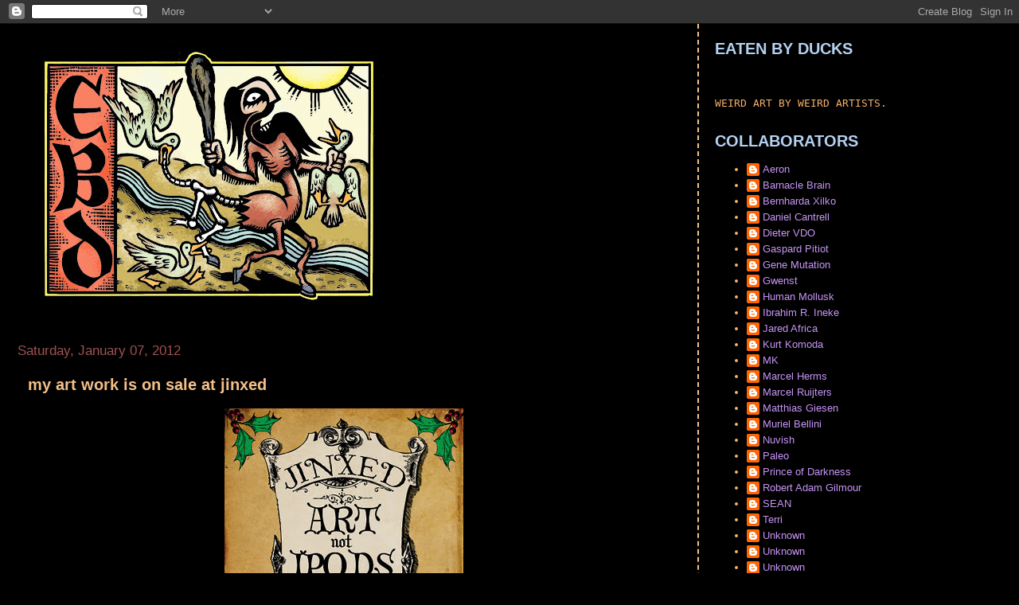

--- FILE ---
content_type: text/html; charset=UTF-8
request_url: http://eatenbyducks.blogspot.com/2012/01/my-art-work-is-on-sale-at-jinxed.html
body_size: 25878
content:
<!DOCTYPE html>
<html dir='ltr'>
<head>
<link href='https://www.blogger.com/static/v1/widgets/55013136-widget_css_bundle.css' rel='stylesheet' type='text/css'/>
<meta content='text/html; charset=UTF-8' http-equiv='Content-Type'/>
<meta content='blogger' name='generator'/>
<link href='http://eatenbyducks.blogspot.com/favicon.ico' rel='icon' type='image/x-icon'/>
<link href='http://eatenbyducks.blogspot.com/2012/01/my-art-work-is-on-sale-at-jinxed.html' rel='canonical'/>
<link rel="alternate" type="application/atom+xml" title="EATEN BY DUCKS - Atom" href="http://eatenbyducks.blogspot.com/feeds/posts/default" />
<link rel="alternate" type="application/rss+xml" title="EATEN BY DUCKS - RSS" href="http://eatenbyducks.blogspot.com/feeds/posts/default?alt=rss" />
<link rel="service.post" type="application/atom+xml" title="EATEN BY DUCKS - Atom" href="https://www.blogger.com/feeds/37678750/posts/default" />

<link rel="alternate" type="application/atom+xml" title="EATEN BY DUCKS - Atom" href="http://eatenbyducks.blogspot.com/feeds/7190077856509586212/comments/default" />
<!--Can't find substitution for tag [blog.ieCssRetrofitLinks]-->
<link href='https://blogger.googleusercontent.com/img/b/R29vZ2xl/AVvXsEhjp_6yZX0DVbxMjPEWLa9Ec3zLINZLr8dv7789i9-uHAiR_HyqTLWPosNSBnDZADdr4iL_d6Sag3AXIlO__g49qros0uuiQo2_Mr0FeuN6PcvVe5AjTEu8aU_RM6q0NVGO71zx/s400/383902_300496433314882_130630883634772_930267_1536200631_n.jpg' rel='image_src'/>
<meta content='http://eatenbyducks.blogspot.com/2012/01/my-art-work-is-on-sale-at-jinxed.html' property='og:url'/>
<meta content='my art work is on sale at jinxed' property='og:title'/>
<meta content='slayer trident you can by my orginal inks and prints at jinxed 1050 North Hancock Street Philadelphia, PA 19123 (215) 978-5469' property='og:description'/>
<meta content='https://blogger.googleusercontent.com/img/b/R29vZ2xl/AVvXsEhjp_6yZX0DVbxMjPEWLa9Ec3zLINZLr8dv7789i9-uHAiR_HyqTLWPosNSBnDZADdr4iL_d6Sag3AXIlO__g49qros0uuiQo2_Mr0FeuN6PcvVe5AjTEu8aU_RM6q0NVGO71zx/w1200-h630-p-k-no-nu/383902_300496433314882_130630883634772_930267_1536200631_n.jpg' property='og:image'/>
<title>EATEN BY DUCKS: my art work is on sale at jinxed</title>
<style id='page-skin-1' type='text/css'><!--
/*
* Tekka
* style modified from glish: http://www.glish.com/css/
*
* Updated by Blogger Team
*/
body {
margin-top:0px;
margin-right:0px;
margin-bottom:0px;
margin-left:0px;
font-size: small;
background-color: #000000;
color: #f4c08a;
}
#content-wrapper {
margin-top: 0px;
margin-right: 0px;
margin-bottom: 0;
margin-left: 5px;
}
h1 {
font-size:400%;
padding-left:15px;
text-transform:uppercase;
}
h1 a, h1 a:link, h1 a:visited {
text-decoration:none;
color: #f4c08a;
}
.description {
text-align: center;
padding-top:10px;
}
h2.date-header {
border-bottom:none;
font-size: 130%;
text-align:left;
margin-top:20px;
margin-bottom:14px;
padding:1px;
padding-left:17px;
color: #9f5252;
font-weight: normal;
font-family: Trebuchet MS, Verdana, Sans-serif;
}
.post h3 {
font-size: 150%;
font-weight:bold;
}
.post h3 a,
.post h3 a:visited {
color: #f4c08a;
}
.post {
padding-left:20px;
margin-bottom:20px;
text-indent:10px;
padding-right:20px;
line-height:22px;
}
.post-footer {
margin-bottom:15px;
margin-left:0px;
font-size: 87%;
}
#comments {
margin-left: 20px;
}
.feed-links {
clear: both;
line-height: 2.5em;
margin-left: 20px;
}
#blog-pager-newer-link {
float: left;
margin-left: 20px;
}
#blog-pager-older-link {
float: right;
}
#blog-pager {
text-align: center;
}
#main {
float:left;
padding-bottom:20px;
padding:0px;
width:67%;
font: normal normal 100% Arial, sans-serif;
word-wrap: break-word; /* fix for long text breaking sidebar float in IE */
overflow: hidden;     /* fix for long non-text content breaking IE sidebar float */
}
.sidebar h2 {
font-weight:bold;
font-size: 150%;
color: #b5d2f2;
}
a {
text-decoration:none
}
a:hover {
border-bottom:dashed 1px red;
}
a img {
border: 0;
}
a {
color: #b5d2f2;
}
a:hover,
a:visited {
color: #896dd0;
}
#sidebar a {
color: #c594f4;
}
#sidebar a:hover,
#sidebar a:visited {
color: #9f5252;
}
#sidebar {
text-transform:none;
background-color: #000000;
color: #f6b26b;
padding-left: 20px;
width: 30%;
float: right;
font: normal normal 100% Arial, sans-serif;
border-left:2px dashed #f4c08a;
word-wrap: break-word; /* fix for long text breaking sidebar float in IE */
overflow: hidden;     /* fix for long non-text content breaking IE sidebar float */
}
.sidebar .widget {
padding-top: 4px;
padding-right: 8px;
padding-bottom: 0;
padding-left: 0;
}
.profile-textblock {
clear: both;
margin-left: 0;
}
.profile-img {
float: left;
margin-top: 0;
margin-right: 5px;
margin-bottom: 5px;
margin-left: 0;
}
.clear {
clear: both;
}
.comment-footer {
padding-bottom: 1em;
}

--></style>
<link href='https://www.blogger.com/dyn-css/authorization.css?targetBlogID=37678750&amp;zx=d26b5433-7a32-4d35-a3a2-eda3a7da4dc3' media='none' onload='if(media!=&#39;all&#39;)media=&#39;all&#39;' rel='stylesheet'/><noscript><link href='https://www.blogger.com/dyn-css/authorization.css?targetBlogID=37678750&amp;zx=d26b5433-7a32-4d35-a3a2-eda3a7da4dc3' rel='stylesheet'/></noscript>
<meta name='google-adsense-platform-account' content='ca-host-pub-1556223355139109'/>
<meta name='google-adsense-platform-domain' content='blogspot.com'/>

</head>
<body>
<div class='navbar section' id='navbar'><div class='widget Navbar' data-version='1' id='Navbar1'><script type="text/javascript">
    function setAttributeOnload(object, attribute, val) {
      if(window.addEventListener) {
        window.addEventListener('load',
          function(){ object[attribute] = val; }, false);
      } else {
        window.attachEvent('onload', function(){ object[attribute] = val; });
      }
    }
  </script>
<div id="navbar-iframe-container"></div>
<script type="text/javascript" src="https://apis.google.com/js/platform.js"></script>
<script type="text/javascript">
      gapi.load("gapi.iframes:gapi.iframes.style.bubble", function() {
        if (gapi.iframes && gapi.iframes.getContext) {
          gapi.iframes.getContext().openChild({
              url: 'https://www.blogger.com/navbar/37678750?po\x3d7190077856509586212\x26origin\x3dhttp://eatenbyducks.blogspot.com',
              where: document.getElementById("navbar-iframe-container"),
              id: "navbar-iframe"
          });
        }
      });
    </script><script type="text/javascript">
(function() {
var script = document.createElement('script');
script.type = 'text/javascript';
script.src = '//pagead2.googlesyndication.com/pagead/js/google_top_exp.js';
var head = document.getElementsByTagName('head')[0];
if (head) {
head.appendChild(script);
}})();
</script>
</div></div>
<div id='outer-wrapper'><div id='wrap2'>
<!-- skip links for text browsers -->
<span id='skiplinks' style='display:none;'>
<a href='#main'>skip to main </a> |
      <a href='#sidebar'>skip to sidebar</a>
</span>
<div id='content-wrapper'>
<div id='crosscol-wrapper' style='text-align:center'>
<div class='crosscol no-items section' id='crosscol'></div>
</div>
<div id='main-wrapper'>
<div class='main section' id='main'><div class='widget Header' data-version='1' id='Header1'>
<div id='header-inner'>
<a href='http://eatenbyducks.blogspot.com/' style='display: block'>
<img alt='EATEN BY DUCKS' height='380px; ' id='Header1_headerimg' src='https://blogger.googleusercontent.com/img/b/R29vZ2xl/AVvXsEgRwOOrGewfVx1xZaKX2kgpL90mypbRnRojkpHEqkLUZt1n0-hsGugWx-BCZPpJPZG9JMp2o7JbGRQ7sFvHTss-98Ysa3JknxNzN3R-5Do_g5Ek1cYfAoruhwExrJbfS5po2Ex9/s511/EBD-banner-fc.jpg' style='display: block' width='511px; '/>
</a>
</div>
</div><div class='widget Blog' data-version='1' id='Blog1'>
<div class='blog-posts hfeed'>

          <div class="date-outer">
        
<h2 class='date-header'><span>Saturday, January 07, 2012</span></h2>

          <div class="date-posts">
        
<div class='post-outer'>
<div class='post hentry uncustomized-post-template' itemprop='blogPost' itemscope='itemscope' itemtype='http://schema.org/BlogPosting'>
<meta content='https://blogger.googleusercontent.com/img/b/R29vZ2xl/AVvXsEhjp_6yZX0DVbxMjPEWLa9Ec3zLINZLr8dv7789i9-uHAiR_HyqTLWPosNSBnDZADdr4iL_d6Sag3AXIlO__g49qros0uuiQo2_Mr0FeuN6PcvVe5AjTEu8aU_RM6q0NVGO71zx/s400/383902_300496433314882_130630883634772_930267_1536200631_n.jpg' itemprop='image_url'/>
<meta content='37678750' itemprop='blogId'/>
<meta content='7190077856509586212' itemprop='postId'/>
<a name='7190077856509586212'></a>
<h3 class='post-title entry-title' itemprop='name'>
my art work is on sale at jinxed
</h3>
<div class='post-header'>
<div class='post-header-line-1'></div>
</div>
<div class='post-body entry-content' id='post-body-7190077856509586212' itemprop='description articleBody'>
<a href="https://blogger.googleusercontent.com/img/b/R29vZ2xl/AVvXsEhjp_6yZX0DVbxMjPEWLa9Ec3zLINZLr8dv7789i9-uHAiR_HyqTLWPosNSBnDZADdr4iL_d6Sag3AXIlO__g49qros0uuiQo2_Mr0FeuN6PcvVe5AjTEu8aU_RM6q0NVGO71zx/s1600/383902_300496433314882_130630883634772_930267_1536200631_n.jpg" onblur="try {parent.deselectBloggerImageGracefully();} catch(e) {}"><img alt="" border="0" id="BLOGGER_PHOTO_ID_5695146844402715378" src="https://blogger.googleusercontent.com/img/b/R29vZ2xl/AVvXsEhjp_6yZX0DVbxMjPEWLa9Ec3zLINZLr8dv7789i9-uHAiR_HyqTLWPosNSBnDZADdr4iL_d6Sag3AXIlO__g49qros0uuiQo2_Mr0FeuN6PcvVe5AjTEu8aU_RM6q0NVGO71zx/s400/383902_300496433314882_130630883634772_930267_1536200631_n.jpg" style="display:block; margin:0px auto 10px; text-align:center;cursor:pointer; cursor:hand;width: 300px; height: 400px;" /></a>slayer<br /><a href="https://blogger.googleusercontent.com/img/b/R29vZ2xl/AVvXsEhWmGDzpBQfB_h-TSQCYHoTGdU8mDRFMfm08qAUzCHCJRPyoieuOM-f0SQTrmZsuY4ZoIMK8UddRkM9c-REibacm5HwSlIqANAO2xYobyoa6lZur9Ng3tUmNCTlbQehRtFiMoN1/s1600/slayer2.jpg" onblur="try {parent.deselectBloggerImageGracefully();} catch(e) {}"><img alt="" border="0" id="BLOGGER_PHOTO_ID_5695146845526001762" src="https://blogger.googleusercontent.com/img/b/R29vZ2xl/AVvXsEhWmGDzpBQfB_h-TSQCYHoTGdU8mDRFMfm08qAUzCHCJRPyoieuOM-f0SQTrmZsuY4ZoIMK8UddRkM9c-REibacm5HwSlIqANAO2xYobyoa6lZur9Ng3tUmNCTlbQehRtFiMoN1/s400/slayer2.jpg" style="display:block; margin:0px auto 10px; text-align:center;cursor:pointer; cursor:hand;width: 319px; height: 400px;" /></a>trident<br /><a href="https://blogger.googleusercontent.com/img/b/R29vZ2xl/AVvXsEi_ETy38faBLULbVudPNAAHq_NypiVc7kecijQ6kgde7j76pWr48GyeZ8zBKh2PSyG_UERivYrhe-Jh562iBUALIlbeAJhqcoenRu21LEoG2XcKOkGTjqynCoK3_CWaC3PoUe_c/s1600/riss+046.jpg" onblur="try {parent.deselectBloggerImageGracefully();} catch(e) {}"><img alt="" border="0" id="BLOGGER_PHOTO_ID_5695146840931092898" src="https://blogger.googleusercontent.com/img/b/R29vZ2xl/AVvXsEi_ETy38faBLULbVudPNAAHq_NypiVc7kecijQ6kgde7j76pWr48GyeZ8zBKh2PSyG_UERivYrhe-Jh562iBUALIlbeAJhqcoenRu21LEoG2XcKOkGTjqynCoK3_CWaC3PoUe_c/s400/riss+046.jpg" style="display:block; margin:0px auto 10px; text-align:center;cursor:pointer; cursor:hand;width: 316px; height: 400px;" /></a><span class="Apple-style-span"   style="font-family:Arial, Tahoma, Helvetica, FreeSans, sans-serif;color:#215670;"><span class="Apple-style-span" style="line-height: 20px; font-size: -webkit-xxx-large;"><span class="Apple-style-span" style="font-size: 13px; ">you can by my orginal inks and prints at jinxed <span class="Apple-style-span" style="border-collapse: collapse; line-height: 16px; -webkit-border-horizontal-spacing: 2px; -webkit-border-vertical-spacing: 2px; font-family: arial, sans-serif; font-size: small; "><span class="Apple-style-span" style="color: rgb(255, 0, 0); ">1050 North Hancock Street Philadelphia, PA 19123<br /></span><nobr><span class="Apple-style-span" style="color: rgb(255, 0, 0); ">(215) 978-5469</span></nobr></span></span></span></span>
<div style='clear: both;'></div>
</div>
<div class='post-footer'>
<div class='post-footer-line post-footer-line-1'>
<span class='post-author vcard'>
Posted by
<span class='fn' itemprop='author' itemscope='itemscope' itemtype='http://schema.org/Person'>
<meta content='https://www.blogger.com/profile/00462964816490470637' itemprop='url'/>
<a class='g-profile' href='https://www.blogger.com/profile/00462964816490470637' rel='author' title='author profile'>
<span itemprop='name'>Unknown</span>
</a>
</span>
</span>
<span class='post-timestamp'>
at
<meta content='http://eatenbyducks.blogspot.com/2012/01/my-art-work-is-on-sale-at-jinxed.html' itemprop='url'/>
<a class='timestamp-link' href='http://eatenbyducks.blogspot.com/2012/01/my-art-work-is-on-sale-at-jinxed.html' rel='bookmark' title='permanent link'><abbr class='published' itemprop='datePublished' title='2012-01-07T22:36:00-08:00'>1/07/2012 10:36:00 PM</abbr></a>
</span>
<span class='post-comment-link'>
</span>
<span class='post-icons'>
<span class='item-control blog-admin pid-2083068641'>
<a href='https://www.blogger.com/post-edit.g?blogID=37678750&postID=7190077856509586212&from=pencil' title='Edit Post'>
<img alt='' class='icon-action' height='18' src='https://resources.blogblog.com/img/icon18_edit_allbkg.gif' width='18'/>
</a>
</span>
</span>
<div class='post-share-buttons goog-inline-block'>
</div>
</div>
<div class='post-footer-line post-footer-line-2'>
<span class='post-labels'>
</span>
</div>
<div class='post-footer-line post-footer-line-3'>
<span class='post-location'>
</span>
</div>
</div>
</div>
<div class='comments' id='comments'>
<a name='comments'></a>
<h4>2 comments:</h4>
<div id='Blog1_comments-block-wrapper'>
<dl class='avatar-comment-indent' id='comments-block'>
<dt class='comment-author blog-author' id='c4512909848899503981'>
<a name='c4512909848899503981'></a>
<div class="avatar-image-container vcard"><span dir="ltr"><a href="https://www.blogger.com/profile/15743156867815095055" target="" rel="nofollow" onclick="" class="avatar-hovercard" id="av-4512909848899503981-15743156867815095055"><img src="https://resources.blogblog.com/img/blank.gif" width="35" height="35" class="delayLoad" style="display: none;" longdesc="//blogger.googleusercontent.com/img/b/R29vZ2xl/AVvXsEiuNNyKTZ914-RyVl58GJwtbYzsAnUkdLqqIJd2mo6MxB737F_Ikh6v7bF0Be_2TL6P9n89xi2JqpIA_1sZssNdqE8MPRXT0eOs4Z1DmZhjbZKlr27SJ4JuuIwuxunMYGE/s45-c/12794445_10153954832676798_4163041596161129653_n.jpg" alt="" title="Aeron">

<noscript><img src="//blogger.googleusercontent.com/img/b/R29vZ2xl/AVvXsEiuNNyKTZ914-RyVl58GJwtbYzsAnUkdLqqIJd2mo6MxB737F_Ikh6v7bF0Be_2TL6P9n89xi2JqpIA_1sZssNdqE8MPRXT0eOs4Z1DmZhjbZKlr27SJ4JuuIwuxunMYGE/s45-c/12794445_10153954832676798_4163041596161129653_n.jpg" width="35" height="35" class="photo" alt=""></noscript></a></span></div>
<a href='https://www.blogger.com/profile/15743156867815095055' rel='nofollow'>Aeron</a>
said...
</dt>
<dd class='comment-body' id='Blog1_cmt-4512909848899503981'>
<p>
Love these newer pieces, if they are in fact newer pieces? They carry a delicate linework and fantastical imagery that reminds me of vintage, late 1800&#39;s - early 1900&#39;s children book illustrations.
</p>
</dd>
<dd class='comment-footer'>
<span class='comment-timestamp'>
<a href='http://eatenbyducks.blogspot.com/2012/01/my-art-work-is-on-sale-at-jinxed.html?showComment=1326242521800#c4512909848899503981' title='comment permalink'>
January 10, 2012 at 4:42&#8239;PM
</a>
<span class='item-control blog-admin pid-258031846'>
<a class='comment-delete' href='https://www.blogger.com/comment/delete/37678750/4512909848899503981' title='Delete Comment'>
<img src='https://resources.blogblog.com/img/icon_delete13.gif'/>
</a>
</span>
</span>
</dd>
<dt class='comment-author blog-author' id='c5975943701014892064'>
<a name='c5975943701014892064'></a>
<div class="avatar-image-container avatar-stock"><span dir="ltr"><a href="https://www.blogger.com/profile/00462964816490470637" target="" rel="nofollow" onclick="" class="avatar-hovercard" id="av-5975943701014892064-00462964816490470637"><img src="//www.blogger.com/img/blogger_logo_round_35.png" width="35" height="35" alt="" title="Unknown">

</a></span></div>
<a href='https://www.blogger.com/profile/00462964816490470637' rel='nofollow'>Unknown</a>
said...
</dt>
<dd class='comment-body' id='Blog1_cmt-5975943701014892064'>
<p>
thanks, yes they are fom2010
</p>
</dd>
<dd class='comment-footer'>
<span class='comment-timestamp'>
<a href='http://eatenbyducks.blogspot.com/2012/01/my-art-work-is-on-sale-at-jinxed.html?showComment=1326251229604#c5975943701014892064' title='comment permalink'>
January 10, 2012 at 7:07&#8239;PM
</a>
<span class='item-control blog-admin pid-2083068641'>
<a class='comment-delete' href='https://www.blogger.com/comment/delete/37678750/5975943701014892064' title='Delete Comment'>
<img src='https://resources.blogblog.com/img/icon_delete13.gif'/>
</a>
</span>
</span>
</dd>
</dl>
</div>
<p class='comment-footer'>
<a href='https://www.blogger.com/comment/fullpage/post/37678750/7190077856509586212' onclick='javascript:window.open(this.href, "bloggerPopup", "toolbar=0,location=0,statusbar=1,menubar=0,scrollbars=yes,width=640,height=500"); return false;'>Post a Comment</a>
</p>
</div>
</div>

        </div></div>
      
</div>
<div class='blog-pager' id='blog-pager'>
<span id='blog-pager-newer-link'>
<a class='blog-pager-newer-link' href='http://eatenbyducks.blogspot.com/2012/01/nurse-peggy-wright.html' id='Blog1_blog-pager-newer-link' title='Newer Post'>Newer Post</a>
</span>
<span id='blog-pager-older-link'>
<a class='blog-pager-older-link' href='http://eatenbyducks.blogspot.com/2012/01/totentanz-2.html' id='Blog1_blog-pager-older-link' title='Older Post'>Older Post</a>
</span>
<a class='home-link' href='http://eatenbyducks.blogspot.com/'>Home</a>
</div>
<div class='clear'></div>
<div class='post-feeds'>
<div class='feed-links'>
Subscribe to:
<a class='feed-link' href='http://eatenbyducks.blogspot.com/feeds/7190077856509586212/comments/default' target='_blank' type='application/atom+xml'>Post Comments (Atom)</a>
</div>
</div>
</div></div>
</div>
<div id='sidebar-wrapper'>
<div class='sidebar section' id='sidebar'><div class='widget Text' data-version='1' id='Text1'>
<h2 class='title'>EATEN BY DUCKS</h2>
<div class='widget-content'>
<span class="Apple-style-span"   style="font-family:-webkit-monospace;font-size:7;"><span style=" white-space: pre-wrap; -webkit-border-horizontal-spacing: 2px; -webkit-border-vertical-spacing: 2px;font-size:48px;" class="Apple-style-span"><span style=" -webkit-border-horizontal-spacing: 0px; -webkit-border-vertical-spacing: 0px; font-size:13px;" class="Apple-style-span">WEIRD ART BY WEIRD ARTISTS.</span></span></span>
</div>
<div class='clear'></div>
</div><div class='widget Profile' data-version='1' id='Profile1'>
<h2>COLLABORATORS</h2>
<div class='widget-content'>
<ul>
<li><a class='profile-name-link g-profile' href='https://www.blogger.com/profile/15743156867815095055' style='background-image: url(//www.blogger.com/img/logo-16.png);'>Aeron</a></li>
<li><a class='profile-name-link g-profile' href='https://www.blogger.com/profile/02199768901932430300' style='background-image: url(//www.blogger.com/img/logo-16.png);'>Barnacle Brain</a></li>
<li><a class='profile-name-link g-profile' href='https://www.blogger.com/profile/02016670323483324502' style='background-image: url(//www.blogger.com/img/logo-16.png);'>Bernharda Xilko</a></li>
<li><a class='profile-name-link g-profile' href='https://www.blogger.com/profile/03615451524037353842' style='background-image: url(//www.blogger.com/img/logo-16.png);'>Daniel Cantrell</a></li>
<li><a class='profile-name-link g-profile' href='https://www.blogger.com/profile/06181842187171208956' style='background-image: url(//www.blogger.com/img/logo-16.png);'>Dieter VDO</a></li>
<li><a class='profile-name-link g-profile' href='https://www.blogger.com/profile/09620580282231471133' style='background-image: url(//www.blogger.com/img/logo-16.png);'>Gaspard Pitiot</a></li>
<li><a class='profile-name-link g-profile' href='https://www.blogger.com/profile/00046205608695632484' style='background-image: url(//www.blogger.com/img/logo-16.png);'>Gene Mutation</a></li>
<li><a class='profile-name-link g-profile' href='https://www.blogger.com/profile/05884182052451451274' style='background-image: url(//www.blogger.com/img/logo-16.png);'>Gwenst</a></li>
<li><a class='profile-name-link g-profile' href='https://www.blogger.com/profile/18276070138056162278' style='background-image: url(//www.blogger.com/img/logo-16.png);'>Human Mollusk</a></li>
<li><a class='profile-name-link g-profile' href='https://www.blogger.com/profile/15128089299885857388' style='background-image: url(//www.blogger.com/img/logo-16.png);'>Ibrahim R. Ineke</a></li>
<li><a class='profile-name-link g-profile' href='https://www.blogger.com/profile/00338410483199249382' style='background-image: url(//www.blogger.com/img/logo-16.png);'>Jared Africa</a></li>
<li><a class='profile-name-link g-profile' href='https://www.blogger.com/profile/12439029476128023455' style='background-image: url(//www.blogger.com/img/logo-16.png);'>Kurt Komoda</a></li>
<li><a class='profile-name-link g-profile' href='https://www.blogger.com/profile/01581038998752937692' style='background-image: url(//www.blogger.com/img/logo-16.png);'>MK</a></li>
<li><a class='profile-name-link g-profile' href='https://www.blogger.com/profile/05727632222320585688' style='background-image: url(//www.blogger.com/img/logo-16.png);'>Marcel Herms</a></li>
<li><a class='profile-name-link g-profile' href='https://www.blogger.com/profile/00364661262187868819' style='background-image: url(//www.blogger.com/img/logo-16.png);'>Marcel Ruijters</a></li>
<li><a class='profile-name-link g-profile' href='https://www.blogger.com/profile/14785987099415450184' style='background-image: url(//www.blogger.com/img/logo-16.png);'>Matthias Giesen</a></li>
<li><a class='profile-name-link g-profile' href='https://www.blogger.com/profile/16350811871057232978' style='background-image: url(//www.blogger.com/img/logo-16.png);'>Muriel Bellini</a></li>
<li><a class='profile-name-link g-profile' href='https://www.blogger.com/profile/12138680341458827690' style='background-image: url(//www.blogger.com/img/logo-16.png);'>Nuvish</a></li>
<li><a class='profile-name-link g-profile' href='https://www.blogger.com/profile/05648456757924978943' style='background-image: url(//www.blogger.com/img/logo-16.png);'>Paleo</a></li>
<li><a class='profile-name-link g-profile' href='https://www.blogger.com/profile/17888489417351920065' style='background-image: url(//www.blogger.com/img/logo-16.png);'>Prince of Darkness</a></li>
<li><a class='profile-name-link g-profile' href='https://www.blogger.com/profile/03030109275684859704' style='background-image: url(//www.blogger.com/img/logo-16.png);'>Robert Adam Gilmour</a></li>
<li><a class='profile-name-link g-profile' href='https://www.blogger.com/profile/18236717038521645585' style='background-image: url(//www.blogger.com/img/logo-16.png);'>SEAN</a></li>
<li><a class='profile-name-link g-profile' href='https://www.blogger.com/profile/01526805566299013239' style='background-image: url(//www.blogger.com/img/logo-16.png);'>Terri</a></li>
<li><a class='profile-name-link g-profile' href='https://www.blogger.com/profile/11797794429225044950' style='background-image: url(//www.blogger.com/img/logo-16.png);'>Unknown</a></li>
<li><a class='profile-name-link g-profile' href='https://www.blogger.com/profile/14319847093969344638' style='background-image: url(//www.blogger.com/img/logo-16.png);'>Unknown</a></li>
<li><a class='profile-name-link g-profile' href='https://www.blogger.com/profile/18066040070914225576' style='background-image: url(//www.blogger.com/img/logo-16.png);'>Unknown</a></li>
<li><a class='profile-name-link g-profile' href='https://www.blogger.com/profile/00462964816490470637' style='background-image: url(//www.blogger.com/img/logo-16.png);'>Unknown</a></li>
<li><a class='profile-name-link g-profile' href='https://www.blogger.com/profile/02713685205281942278' style='background-image: url(//www.blogger.com/img/logo-16.png);'>WALISZEWSKA</a></li>
<li><a class='profile-name-link g-profile' href='https://www.blogger.com/profile/03059752753298650039' style='background-image: url(//www.blogger.com/img/logo-16.png);'>ZVEN BALSLEV</a></li>
<li><a class='profile-name-link g-profile' href='https://www.blogger.com/profile/06062330578478572081' style='background-image: url(//www.blogger.com/img/logo-16.png);'>Zeke</a></li>
<li><a class='profile-name-link g-profile' href='https://www.blogger.com/profile/08543996181268095261' style='background-image: url(//www.blogger.com/img/logo-16.png);'>alkbazz</a></li>
<li><a class='profile-name-link g-profile' href='https://www.blogger.com/profile/13121052287667377856' style='background-image: url(//www.blogger.com/img/logo-16.png);'>anef</a></li>
<li><a class='profile-name-link g-profile' href='https://www.blogger.com/profile/05146332377484960611' style='background-image: url(//www.blogger.com/img/logo-16.png);'>arnus</a></li>
<li><a class='profile-name-link g-profile' href='https://www.blogger.com/profile/07326211881219518590' style='background-image: url(//www.blogger.com/img/logo-16.png);'>boris</a></li>
<li><a class='profile-name-link g-profile' href='https://www.blogger.com/profile/05987406067534603170' style='background-image: url(//www.blogger.com/img/logo-16.png);'>crippaXXXalmqvist</a></li>
<li><a class='profile-name-link g-profile' href='https://www.blogger.com/profile/16580707304357778504' style='background-image: url(//www.blogger.com/img/logo-16.png);'>ramich</a></li>
</ul>
<div class='clear'></div>
</div>
</div><div class='widget HTML' data-version='1' id='HTML2'>
<h2 class='title'>EBD FLICKR GROUP</h2>
<div class='widget-content'>
<!-- Start of Flickr Badge -->
<style type="text/css">
.zg_div {margin:0px 5px 5px 0px; width:117px;}
.zg_div_inner {border: solid 1px #000000; background-color:#FF66CC;  color:#000000; text-align:center; font-family:arial, helvetica; font-size:11px;}
.zg_div a, .zg_div a:hover, .zg_div a:visited {color:#000000; background:inherit !important; text-decoration:none !important;}
</style>
<script type="text/javascript">
zg_insert_badge = function() {
var zg_bg_color = 'FF66CC';
var zgi_url = 'http://www.flickr.com/apps/badge/badge_iframe.gne?zg_bg_color='+zg_bg_color+'&zg_context=in%2Fpool-eatenbyducks%2F&zg_group_id=705760%40N20';
document.write('<iframe style="background-color:#'+zg_bg_color+'; border-color:#'+zg_bg_color+'; border:none;" width="113" height="151" frameborder="0" scrolling="no" src="'+zgi_url+'" title="Flickr Badge"><\/iframe>');
if (document.getElementById) document.write('<div id="zg_whatlink"><a href="http://www.flickr.com/badge.gne"	style="color:#000000;" onclick="zg_toggleWhat(); return false;">What is this?<\/a><\/div>');
}
zg_toggleWhat = function() {
document.getElementById('zg_whatdiv').style.display = (document.getElementById('zg_whatdiv').style.display != 'none') ? 'none' : 'block';
document.getElementById('zg_whatlink').style.display = (document.getElementById('zg_whatdiv').style.display != 'none') ? 'none' : 'block';
return false;
}
</script>
<div class="zg_div"><div class="zg_div_inner"><a href="http://www.flickr.com">www.<strong style="color:#3993ff">flick<span style="color:#ff1c92">r</span></strong>.com</a><br />
<script type="text/javascript">zg_insert_badge();</script>
<div id="zg_whatdiv">This is a Flickr badge showing public items from the <a href="http://www.flickr.com/groups/705760@N20/pool/">EATEN BY DUCKS group pool</a>. Make your own badge <a href="http://www.flickr.com/badge.gne">here</a>.</div>
<script type="text/javascript">if (document.getElementById) document.getElementById('zg_whatdiv').style.display = 'none';</script>
</div>
</div>
<!-- End of Flickr Badge -->
</div>
<div class='clear'></div>
</div><div class='widget Subscribe' data-version='1' id='Subscribe1'>
<div style='white-space:nowrap'>
<h2 class='title'>SUBSCRIBE TO EBD</h2>
<div class='widget-content'>
<div class='subscribe-wrapper subscribe-type-POST'>
<div class='subscribe expanded subscribe-type-POST' id='SW_READER_LIST_Subscribe1POST' style='display:none;'>
<div class='top'>
<span class='inner' onclick='return(_SW_toggleReaderList(event, "Subscribe1POST"));'>
<img class='subscribe-dropdown-arrow' src='https://resources.blogblog.com/img/widgets/arrow_dropdown.gif'/>
<img align='absmiddle' alt='' border='0' class='feed-icon' src='https://resources.blogblog.com/img/icon_feed12.png'/>
Posts
</span>
<div class='feed-reader-links'>
<a class='feed-reader-link' href='https://www.netvibes.com/subscribe.php?url=http%3A%2F%2Featenbyducks.blogspot.com%2Ffeeds%2Fposts%2Fdefault' target='_blank'>
<img src='https://resources.blogblog.com/img/widgets/subscribe-netvibes.png'/>
</a>
<a class='feed-reader-link' href='https://add.my.yahoo.com/content?url=http%3A%2F%2Featenbyducks.blogspot.com%2Ffeeds%2Fposts%2Fdefault' target='_blank'>
<img src='https://resources.blogblog.com/img/widgets/subscribe-yahoo.png'/>
</a>
<a class='feed-reader-link' href='http://eatenbyducks.blogspot.com/feeds/posts/default' target='_blank'>
<img align='absmiddle' class='feed-icon' src='https://resources.blogblog.com/img/icon_feed12.png'/>
                  Atom
                </a>
</div>
</div>
<div class='bottom'></div>
</div>
<div class='subscribe' id='SW_READER_LIST_CLOSED_Subscribe1POST' onclick='return(_SW_toggleReaderList(event, "Subscribe1POST"));'>
<div class='top'>
<span class='inner'>
<img class='subscribe-dropdown-arrow' src='https://resources.blogblog.com/img/widgets/arrow_dropdown.gif'/>
<span onclick='return(_SW_toggleReaderList(event, "Subscribe1POST"));'>
<img align='absmiddle' alt='' border='0' class='feed-icon' src='https://resources.blogblog.com/img/icon_feed12.png'/>
Posts
</span>
</span>
</div>
<div class='bottom'></div>
</div>
</div>
<div class='subscribe-wrapper subscribe-type-PER_POST'>
<div class='subscribe expanded subscribe-type-PER_POST' id='SW_READER_LIST_Subscribe1PER_POST' style='display:none;'>
<div class='top'>
<span class='inner' onclick='return(_SW_toggleReaderList(event, "Subscribe1PER_POST"));'>
<img class='subscribe-dropdown-arrow' src='https://resources.blogblog.com/img/widgets/arrow_dropdown.gif'/>
<img align='absmiddle' alt='' border='0' class='feed-icon' src='https://resources.blogblog.com/img/icon_feed12.png'/>
Comments
</span>
<div class='feed-reader-links'>
<a class='feed-reader-link' href='https://www.netvibes.com/subscribe.php?url=http%3A%2F%2Featenbyducks.blogspot.com%2Ffeeds%2F7190077856509586212%2Fcomments%2Fdefault' target='_blank'>
<img src='https://resources.blogblog.com/img/widgets/subscribe-netvibes.png'/>
</a>
<a class='feed-reader-link' href='https://add.my.yahoo.com/content?url=http%3A%2F%2Featenbyducks.blogspot.com%2Ffeeds%2F7190077856509586212%2Fcomments%2Fdefault' target='_blank'>
<img src='https://resources.blogblog.com/img/widgets/subscribe-yahoo.png'/>
</a>
<a class='feed-reader-link' href='http://eatenbyducks.blogspot.com/feeds/7190077856509586212/comments/default' target='_blank'>
<img align='absmiddle' class='feed-icon' src='https://resources.blogblog.com/img/icon_feed12.png'/>
                  Atom
                </a>
</div>
</div>
<div class='bottom'></div>
</div>
<div class='subscribe' id='SW_READER_LIST_CLOSED_Subscribe1PER_POST' onclick='return(_SW_toggleReaderList(event, "Subscribe1PER_POST"));'>
<div class='top'>
<span class='inner'>
<img class='subscribe-dropdown-arrow' src='https://resources.blogblog.com/img/widgets/arrow_dropdown.gif'/>
<span onclick='return(_SW_toggleReaderList(event, "Subscribe1PER_POST"));'>
<img align='absmiddle' alt='' border='0' class='feed-icon' src='https://resources.blogblog.com/img/icon_feed12.png'/>
Comments
</span>
</span>
</div>
<div class='bottom'></div>
</div>
</div>
<div style='clear:both'></div>
</div>
</div>
<div class='clear'></div>
</div><div class='widget Followers' data-version='1' id='Followers1'>
<h2 class='title'>DUCK EATEN FOLLOWERS</h2>
<div class='widget-content'>
<div id='Followers1-wrapper'>
<div style='margin-right:2px;'>
<div><script type="text/javascript" src="https://apis.google.com/js/platform.js"></script>
<div id="followers-iframe-container"></div>
<script type="text/javascript">
    window.followersIframe = null;
    function followersIframeOpen(url) {
      gapi.load("gapi.iframes", function() {
        if (gapi.iframes && gapi.iframes.getContext) {
          window.followersIframe = gapi.iframes.getContext().openChild({
            url: url,
            where: document.getElementById("followers-iframe-container"),
            messageHandlersFilter: gapi.iframes.CROSS_ORIGIN_IFRAMES_FILTER,
            messageHandlers: {
              '_ready': function(obj) {
                window.followersIframe.getIframeEl().height = obj.height;
              },
              'reset': function() {
                window.followersIframe.close();
                followersIframeOpen("https://www.blogger.com/followers/frame/37678750?colors\x3dCgt0cmFuc3BhcmVudBILdHJhbnNwYXJlbnQaByNmNmIyNmIiByNjNTk0ZjQqByMwMDAwMDAyByMwMDAwMDA6ByNmNmIyNmJCByNjNTk0ZjRKByMwMDAwMDBSByNjNTk0ZjRaC3RyYW5zcGFyZW50\x26pageSize\x3d21\x26hl\x3den\x26origin\x3dhttp://eatenbyducks.blogspot.com");
              },
              'open': function(url) {
                window.followersIframe.close();
                followersIframeOpen(url);
              }
            }
          });
        }
      });
    }
    followersIframeOpen("https://www.blogger.com/followers/frame/37678750?colors\x3dCgt0cmFuc3BhcmVudBILdHJhbnNwYXJlbnQaByNmNmIyNmIiByNjNTk0ZjQqByMwMDAwMDAyByMwMDAwMDA6ByNmNmIyNmJCByNjNTk0ZjRKByMwMDAwMDBSByNjNTk0ZjRaC3RyYW5zcGFyZW50\x26pageSize\x3d21\x26hl\x3den\x26origin\x3dhttp://eatenbyducks.blogspot.com");
  </script></div>
</div>
</div>
<div class='clear'></div>
</div>
</div><div class='widget LinkList' data-version='1' id='LinkList1'>
<h2>OTHER STUFF</h2>
<div class='widget-content'>
<ul>
<li><a href='http://www.flickr.com/groups/eatenbyducks/'>EBD FLICKR POOL</a></li>
</ul>
<div class='clear'></div>
</div>
</div><div class='widget BlogArchive' data-version='1' id='BlogArchive1'>
<h2>Blog Archive</h2>
<div class='widget-content'>
<div id='ArchiveList'>
<div id='BlogArchive1_ArchiveList'>
<ul class='hierarchy'>
<li class='archivedate collapsed'>
<a class='toggle' href='javascript:void(0)'>
<span class='zippy'>

        &#9658;&#160;
      
</span>
</a>
<a class='post-count-link' href='http://eatenbyducks.blogspot.com/2025/'>
2025
</a>
<span class='post-count' dir='ltr'>(4)</span>
<ul class='hierarchy'>
<li class='archivedate collapsed'>
<a class='toggle' href='javascript:void(0)'>
<span class='zippy'>

        &#9658;&#160;
      
</span>
</a>
<a class='post-count-link' href='http://eatenbyducks.blogspot.com/2025/02/'>
February
</a>
<span class='post-count' dir='ltr'>(1)</span>
</li>
</ul>
<ul class='hierarchy'>
<li class='archivedate collapsed'>
<a class='toggle' href='javascript:void(0)'>
<span class='zippy'>

        &#9658;&#160;
      
</span>
</a>
<a class='post-count-link' href='http://eatenbyducks.blogspot.com/2025/01/'>
January
</a>
<span class='post-count' dir='ltr'>(3)</span>
</li>
</ul>
</li>
</ul>
<ul class='hierarchy'>
<li class='archivedate collapsed'>
<a class='toggle' href='javascript:void(0)'>
<span class='zippy'>

        &#9658;&#160;
      
</span>
</a>
<a class='post-count-link' href='http://eatenbyducks.blogspot.com/2024/'>
2024
</a>
<span class='post-count' dir='ltr'>(42)</span>
<ul class='hierarchy'>
<li class='archivedate collapsed'>
<a class='toggle' href='javascript:void(0)'>
<span class='zippy'>

        &#9658;&#160;
      
</span>
</a>
<a class='post-count-link' href='http://eatenbyducks.blogspot.com/2024/12/'>
December
</a>
<span class='post-count' dir='ltr'>(5)</span>
</li>
</ul>
<ul class='hierarchy'>
<li class='archivedate collapsed'>
<a class='toggle' href='javascript:void(0)'>
<span class='zippy'>

        &#9658;&#160;
      
</span>
</a>
<a class='post-count-link' href='http://eatenbyducks.blogspot.com/2024/11/'>
November
</a>
<span class='post-count' dir='ltr'>(1)</span>
</li>
</ul>
<ul class='hierarchy'>
<li class='archivedate collapsed'>
<a class='toggle' href='javascript:void(0)'>
<span class='zippy'>

        &#9658;&#160;
      
</span>
</a>
<a class='post-count-link' href='http://eatenbyducks.blogspot.com/2024/10/'>
October
</a>
<span class='post-count' dir='ltr'>(12)</span>
</li>
</ul>
<ul class='hierarchy'>
<li class='archivedate collapsed'>
<a class='toggle' href='javascript:void(0)'>
<span class='zippy'>

        &#9658;&#160;
      
</span>
</a>
<a class='post-count-link' href='http://eatenbyducks.blogspot.com/2024/09/'>
September
</a>
<span class='post-count' dir='ltr'>(4)</span>
</li>
</ul>
<ul class='hierarchy'>
<li class='archivedate collapsed'>
<a class='toggle' href='javascript:void(0)'>
<span class='zippy'>

        &#9658;&#160;
      
</span>
</a>
<a class='post-count-link' href='http://eatenbyducks.blogspot.com/2024/08/'>
August
</a>
<span class='post-count' dir='ltr'>(1)</span>
</li>
</ul>
<ul class='hierarchy'>
<li class='archivedate collapsed'>
<a class='toggle' href='javascript:void(0)'>
<span class='zippy'>

        &#9658;&#160;
      
</span>
</a>
<a class='post-count-link' href='http://eatenbyducks.blogspot.com/2024/07/'>
July
</a>
<span class='post-count' dir='ltr'>(3)</span>
</li>
</ul>
<ul class='hierarchy'>
<li class='archivedate collapsed'>
<a class='toggle' href='javascript:void(0)'>
<span class='zippy'>

        &#9658;&#160;
      
</span>
</a>
<a class='post-count-link' href='http://eatenbyducks.blogspot.com/2024/06/'>
June
</a>
<span class='post-count' dir='ltr'>(4)</span>
</li>
</ul>
<ul class='hierarchy'>
<li class='archivedate collapsed'>
<a class='toggle' href='javascript:void(0)'>
<span class='zippy'>

        &#9658;&#160;
      
</span>
</a>
<a class='post-count-link' href='http://eatenbyducks.blogspot.com/2024/05/'>
May
</a>
<span class='post-count' dir='ltr'>(3)</span>
</li>
</ul>
<ul class='hierarchy'>
<li class='archivedate collapsed'>
<a class='toggle' href='javascript:void(0)'>
<span class='zippy'>

        &#9658;&#160;
      
</span>
</a>
<a class='post-count-link' href='http://eatenbyducks.blogspot.com/2024/04/'>
April
</a>
<span class='post-count' dir='ltr'>(3)</span>
</li>
</ul>
<ul class='hierarchy'>
<li class='archivedate collapsed'>
<a class='toggle' href='javascript:void(0)'>
<span class='zippy'>

        &#9658;&#160;
      
</span>
</a>
<a class='post-count-link' href='http://eatenbyducks.blogspot.com/2024/03/'>
March
</a>
<span class='post-count' dir='ltr'>(4)</span>
</li>
</ul>
<ul class='hierarchy'>
<li class='archivedate collapsed'>
<a class='toggle' href='javascript:void(0)'>
<span class='zippy'>

        &#9658;&#160;
      
</span>
</a>
<a class='post-count-link' href='http://eatenbyducks.blogspot.com/2024/01/'>
January
</a>
<span class='post-count' dir='ltr'>(2)</span>
</li>
</ul>
</li>
</ul>
<ul class='hierarchy'>
<li class='archivedate collapsed'>
<a class='toggle' href='javascript:void(0)'>
<span class='zippy'>

        &#9658;&#160;
      
</span>
</a>
<a class='post-count-link' href='http://eatenbyducks.blogspot.com/2023/'>
2023
</a>
<span class='post-count' dir='ltr'>(19)</span>
<ul class='hierarchy'>
<li class='archivedate collapsed'>
<a class='toggle' href='javascript:void(0)'>
<span class='zippy'>

        &#9658;&#160;
      
</span>
</a>
<a class='post-count-link' href='http://eatenbyducks.blogspot.com/2023/12/'>
December
</a>
<span class='post-count' dir='ltr'>(2)</span>
</li>
</ul>
<ul class='hierarchy'>
<li class='archivedate collapsed'>
<a class='toggle' href='javascript:void(0)'>
<span class='zippy'>

        &#9658;&#160;
      
</span>
</a>
<a class='post-count-link' href='http://eatenbyducks.blogspot.com/2023/11/'>
November
</a>
<span class='post-count' dir='ltr'>(3)</span>
</li>
</ul>
<ul class='hierarchy'>
<li class='archivedate collapsed'>
<a class='toggle' href='javascript:void(0)'>
<span class='zippy'>

        &#9658;&#160;
      
</span>
</a>
<a class='post-count-link' href='http://eatenbyducks.blogspot.com/2023/10/'>
October
</a>
<span class='post-count' dir='ltr'>(3)</span>
</li>
</ul>
<ul class='hierarchy'>
<li class='archivedate collapsed'>
<a class='toggle' href='javascript:void(0)'>
<span class='zippy'>

        &#9658;&#160;
      
</span>
</a>
<a class='post-count-link' href='http://eatenbyducks.blogspot.com/2023/09/'>
September
</a>
<span class='post-count' dir='ltr'>(2)</span>
</li>
</ul>
<ul class='hierarchy'>
<li class='archivedate collapsed'>
<a class='toggle' href='javascript:void(0)'>
<span class='zippy'>

        &#9658;&#160;
      
</span>
</a>
<a class='post-count-link' href='http://eatenbyducks.blogspot.com/2023/08/'>
August
</a>
<span class='post-count' dir='ltr'>(1)</span>
</li>
</ul>
<ul class='hierarchy'>
<li class='archivedate collapsed'>
<a class='toggle' href='javascript:void(0)'>
<span class='zippy'>

        &#9658;&#160;
      
</span>
</a>
<a class='post-count-link' href='http://eatenbyducks.blogspot.com/2023/07/'>
July
</a>
<span class='post-count' dir='ltr'>(2)</span>
</li>
</ul>
<ul class='hierarchy'>
<li class='archivedate collapsed'>
<a class='toggle' href='javascript:void(0)'>
<span class='zippy'>

        &#9658;&#160;
      
</span>
</a>
<a class='post-count-link' href='http://eatenbyducks.blogspot.com/2023/06/'>
June
</a>
<span class='post-count' dir='ltr'>(1)</span>
</li>
</ul>
<ul class='hierarchy'>
<li class='archivedate collapsed'>
<a class='toggle' href='javascript:void(0)'>
<span class='zippy'>

        &#9658;&#160;
      
</span>
</a>
<a class='post-count-link' href='http://eatenbyducks.blogspot.com/2023/05/'>
May
</a>
<span class='post-count' dir='ltr'>(3)</span>
</li>
</ul>
<ul class='hierarchy'>
<li class='archivedate collapsed'>
<a class='toggle' href='javascript:void(0)'>
<span class='zippy'>

        &#9658;&#160;
      
</span>
</a>
<a class='post-count-link' href='http://eatenbyducks.blogspot.com/2023/04/'>
April
</a>
<span class='post-count' dir='ltr'>(1)</span>
</li>
</ul>
<ul class='hierarchy'>
<li class='archivedate collapsed'>
<a class='toggle' href='javascript:void(0)'>
<span class='zippy'>

        &#9658;&#160;
      
</span>
</a>
<a class='post-count-link' href='http://eatenbyducks.blogspot.com/2023/03/'>
March
</a>
<span class='post-count' dir='ltr'>(1)</span>
</li>
</ul>
</li>
</ul>
<ul class='hierarchy'>
<li class='archivedate collapsed'>
<a class='toggle' href='javascript:void(0)'>
<span class='zippy'>

        &#9658;&#160;
      
</span>
</a>
<a class='post-count-link' href='http://eatenbyducks.blogspot.com/2022/'>
2022
</a>
<span class='post-count' dir='ltr'>(17)</span>
<ul class='hierarchy'>
<li class='archivedate collapsed'>
<a class='toggle' href='javascript:void(0)'>
<span class='zippy'>

        &#9658;&#160;
      
</span>
</a>
<a class='post-count-link' href='http://eatenbyducks.blogspot.com/2022/12/'>
December
</a>
<span class='post-count' dir='ltr'>(1)</span>
</li>
</ul>
<ul class='hierarchy'>
<li class='archivedate collapsed'>
<a class='toggle' href='javascript:void(0)'>
<span class='zippy'>

        &#9658;&#160;
      
</span>
</a>
<a class='post-count-link' href='http://eatenbyducks.blogspot.com/2022/10/'>
October
</a>
<span class='post-count' dir='ltr'>(1)</span>
</li>
</ul>
<ul class='hierarchy'>
<li class='archivedate collapsed'>
<a class='toggle' href='javascript:void(0)'>
<span class='zippy'>

        &#9658;&#160;
      
</span>
</a>
<a class='post-count-link' href='http://eatenbyducks.blogspot.com/2022/09/'>
September
</a>
<span class='post-count' dir='ltr'>(1)</span>
</li>
</ul>
<ul class='hierarchy'>
<li class='archivedate collapsed'>
<a class='toggle' href='javascript:void(0)'>
<span class='zippy'>

        &#9658;&#160;
      
</span>
</a>
<a class='post-count-link' href='http://eatenbyducks.blogspot.com/2022/08/'>
August
</a>
<span class='post-count' dir='ltr'>(1)</span>
</li>
</ul>
<ul class='hierarchy'>
<li class='archivedate collapsed'>
<a class='toggle' href='javascript:void(0)'>
<span class='zippy'>

        &#9658;&#160;
      
</span>
</a>
<a class='post-count-link' href='http://eatenbyducks.blogspot.com/2022/07/'>
July
</a>
<span class='post-count' dir='ltr'>(2)</span>
</li>
</ul>
<ul class='hierarchy'>
<li class='archivedate collapsed'>
<a class='toggle' href='javascript:void(0)'>
<span class='zippy'>

        &#9658;&#160;
      
</span>
</a>
<a class='post-count-link' href='http://eatenbyducks.blogspot.com/2022/06/'>
June
</a>
<span class='post-count' dir='ltr'>(1)</span>
</li>
</ul>
<ul class='hierarchy'>
<li class='archivedate collapsed'>
<a class='toggle' href='javascript:void(0)'>
<span class='zippy'>

        &#9658;&#160;
      
</span>
</a>
<a class='post-count-link' href='http://eatenbyducks.blogspot.com/2022/05/'>
May
</a>
<span class='post-count' dir='ltr'>(2)</span>
</li>
</ul>
<ul class='hierarchy'>
<li class='archivedate collapsed'>
<a class='toggle' href='javascript:void(0)'>
<span class='zippy'>

        &#9658;&#160;
      
</span>
</a>
<a class='post-count-link' href='http://eatenbyducks.blogspot.com/2022/04/'>
April
</a>
<span class='post-count' dir='ltr'>(1)</span>
</li>
</ul>
<ul class='hierarchy'>
<li class='archivedate collapsed'>
<a class='toggle' href='javascript:void(0)'>
<span class='zippy'>

        &#9658;&#160;
      
</span>
</a>
<a class='post-count-link' href='http://eatenbyducks.blogspot.com/2022/03/'>
March
</a>
<span class='post-count' dir='ltr'>(2)</span>
</li>
</ul>
<ul class='hierarchy'>
<li class='archivedate collapsed'>
<a class='toggle' href='javascript:void(0)'>
<span class='zippy'>

        &#9658;&#160;
      
</span>
</a>
<a class='post-count-link' href='http://eatenbyducks.blogspot.com/2022/02/'>
February
</a>
<span class='post-count' dir='ltr'>(2)</span>
</li>
</ul>
<ul class='hierarchy'>
<li class='archivedate collapsed'>
<a class='toggle' href='javascript:void(0)'>
<span class='zippy'>

        &#9658;&#160;
      
</span>
</a>
<a class='post-count-link' href='http://eatenbyducks.blogspot.com/2022/01/'>
January
</a>
<span class='post-count' dir='ltr'>(3)</span>
</li>
</ul>
</li>
</ul>
<ul class='hierarchy'>
<li class='archivedate collapsed'>
<a class='toggle' href='javascript:void(0)'>
<span class='zippy'>

        &#9658;&#160;
      
</span>
</a>
<a class='post-count-link' href='http://eatenbyducks.blogspot.com/2021/'>
2021
</a>
<span class='post-count' dir='ltr'>(34)</span>
<ul class='hierarchy'>
<li class='archivedate collapsed'>
<a class='toggle' href='javascript:void(0)'>
<span class='zippy'>

        &#9658;&#160;
      
</span>
</a>
<a class='post-count-link' href='http://eatenbyducks.blogspot.com/2021/12/'>
December
</a>
<span class='post-count' dir='ltr'>(2)</span>
</li>
</ul>
<ul class='hierarchy'>
<li class='archivedate collapsed'>
<a class='toggle' href='javascript:void(0)'>
<span class='zippy'>

        &#9658;&#160;
      
</span>
</a>
<a class='post-count-link' href='http://eatenbyducks.blogspot.com/2021/11/'>
November
</a>
<span class='post-count' dir='ltr'>(2)</span>
</li>
</ul>
<ul class='hierarchy'>
<li class='archivedate collapsed'>
<a class='toggle' href='javascript:void(0)'>
<span class='zippy'>

        &#9658;&#160;
      
</span>
</a>
<a class='post-count-link' href='http://eatenbyducks.blogspot.com/2021/10/'>
October
</a>
<span class='post-count' dir='ltr'>(4)</span>
</li>
</ul>
<ul class='hierarchy'>
<li class='archivedate collapsed'>
<a class='toggle' href='javascript:void(0)'>
<span class='zippy'>

        &#9658;&#160;
      
</span>
</a>
<a class='post-count-link' href='http://eatenbyducks.blogspot.com/2021/09/'>
September
</a>
<span class='post-count' dir='ltr'>(2)</span>
</li>
</ul>
<ul class='hierarchy'>
<li class='archivedate collapsed'>
<a class='toggle' href='javascript:void(0)'>
<span class='zippy'>

        &#9658;&#160;
      
</span>
</a>
<a class='post-count-link' href='http://eatenbyducks.blogspot.com/2021/08/'>
August
</a>
<span class='post-count' dir='ltr'>(4)</span>
</li>
</ul>
<ul class='hierarchy'>
<li class='archivedate collapsed'>
<a class='toggle' href='javascript:void(0)'>
<span class='zippy'>

        &#9658;&#160;
      
</span>
</a>
<a class='post-count-link' href='http://eatenbyducks.blogspot.com/2021/07/'>
July
</a>
<span class='post-count' dir='ltr'>(2)</span>
</li>
</ul>
<ul class='hierarchy'>
<li class='archivedate collapsed'>
<a class='toggle' href='javascript:void(0)'>
<span class='zippy'>

        &#9658;&#160;
      
</span>
</a>
<a class='post-count-link' href='http://eatenbyducks.blogspot.com/2021/06/'>
June
</a>
<span class='post-count' dir='ltr'>(2)</span>
</li>
</ul>
<ul class='hierarchy'>
<li class='archivedate collapsed'>
<a class='toggle' href='javascript:void(0)'>
<span class='zippy'>

        &#9658;&#160;
      
</span>
</a>
<a class='post-count-link' href='http://eatenbyducks.blogspot.com/2021/05/'>
May
</a>
<span class='post-count' dir='ltr'>(2)</span>
</li>
</ul>
<ul class='hierarchy'>
<li class='archivedate collapsed'>
<a class='toggle' href='javascript:void(0)'>
<span class='zippy'>

        &#9658;&#160;
      
</span>
</a>
<a class='post-count-link' href='http://eatenbyducks.blogspot.com/2021/04/'>
April
</a>
<span class='post-count' dir='ltr'>(6)</span>
</li>
</ul>
<ul class='hierarchy'>
<li class='archivedate collapsed'>
<a class='toggle' href='javascript:void(0)'>
<span class='zippy'>

        &#9658;&#160;
      
</span>
</a>
<a class='post-count-link' href='http://eatenbyducks.blogspot.com/2021/03/'>
March
</a>
<span class='post-count' dir='ltr'>(4)</span>
</li>
</ul>
<ul class='hierarchy'>
<li class='archivedate collapsed'>
<a class='toggle' href='javascript:void(0)'>
<span class='zippy'>

        &#9658;&#160;
      
</span>
</a>
<a class='post-count-link' href='http://eatenbyducks.blogspot.com/2021/02/'>
February
</a>
<span class='post-count' dir='ltr'>(2)</span>
</li>
</ul>
<ul class='hierarchy'>
<li class='archivedate collapsed'>
<a class='toggle' href='javascript:void(0)'>
<span class='zippy'>

        &#9658;&#160;
      
</span>
</a>
<a class='post-count-link' href='http://eatenbyducks.blogspot.com/2021/01/'>
January
</a>
<span class='post-count' dir='ltr'>(2)</span>
</li>
</ul>
</li>
</ul>
<ul class='hierarchy'>
<li class='archivedate collapsed'>
<a class='toggle' href='javascript:void(0)'>
<span class='zippy'>

        &#9658;&#160;
      
</span>
</a>
<a class='post-count-link' href='http://eatenbyducks.blogspot.com/2020/'>
2020
</a>
<span class='post-count' dir='ltr'>(29)</span>
<ul class='hierarchy'>
<li class='archivedate collapsed'>
<a class='toggle' href='javascript:void(0)'>
<span class='zippy'>

        &#9658;&#160;
      
</span>
</a>
<a class='post-count-link' href='http://eatenbyducks.blogspot.com/2020/12/'>
December
</a>
<span class='post-count' dir='ltr'>(2)</span>
</li>
</ul>
<ul class='hierarchy'>
<li class='archivedate collapsed'>
<a class='toggle' href='javascript:void(0)'>
<span class='zippy'>

        &#9658;&#160;
      
</span>
</a>
<a class='post-count-link' href='http://eatenbyducks.blogspot.com/2020/11/'>
November
</a>
<span class='post-count' dir='ltr'>(1)</span>
</li>
</ul>
<ul class='hierarchy'>
<li class='archivedate collapsed'>
<a class='toggle' href='javascript:void(0)'>
<span class='zippy'>

        &#9658;&#160;
      
</span>
</a>
<a class='post-count-link' href='http://eatenbyducks.blogspot.com/2020/10/'>
October
</a>
<span class='post-count' dir='ltr'>(4)</span>
</li>
</ul>
<ul class='hierarchy'>
<li class='archivedate collapsed'>
<a class='toggle' href='javascript:void(0)'>
<span class='zippy'>

        &#9658;&#160;
      
</span>
</a>
<a class='post-count-link' href='http://eatenbyducks.blogspot.com/2020/09/'>
September
</a>
<span class='post-count' dir='ltr'>(3)</span>
</li>
</ul>
<ul class='hierarchy'>
<li class='archivedate collapsed'>
<a class='toggle' href='javascript:void(0)'>
<span class='zippy'>

        &#9658;&#160;
      
</span>
</a>
<a class='post-count-link' href='http://eatenbyducks.blogspot.com/2020/08/'>
August
</a>
<span class='post-count' dir='ltr'>(1)</span>
</li>
</ul>
<ul class='hierarchy'>
<li class='archivedate collapsed'>
<a class='toggle' href='javascript:void(0)'>
<span class='zippy'>

        &#9658;&#160;
      
</span>
</a>
<a class='post-count-link' href='http://eatenbyducks.blogspot.com/2020/07/'>
July
</a>
<span class='post-count' dir='ltr'>(2)</span>
</li>
</ul>
<ul class='hierarchy'>
<li class='archivedate collapsed'>
<a class='toggle' href='javascript:void(0)'>
<span class='zippy'>

        &#9658;&#160;
      
</span>
</a>
<a class='post-count-link' href='http://eatenbyducks.blogspot.com/2020/06/'>
June
</a>
<span class='post-count' dir='ltr'>(2)</span>
</li>
</ul>
<ul class='hierarchy'>
<li class='archivedate collapsed'>
<a class='toggle' href='javascript:void(0)'>
<span class='zippy'>

        &#9658;&#160;
      
</span>
</a>
<a class='post-count-link' href='http://eatenbyducks.blogspot.com/2020/05/'>
May
</a>
<span class='post-count' dir='ltr'>(3)</span>
</li>
</ul>
<ul class='hierarchy'>
<li class='archivedate collapsed'>
<a class='toggle' href='javascript:void(0)'>
<span class='zippy'>

        &#9658;&#160;
      
</span>
</a>
<a class='post-count-link' href='http://eatenbyducks.blogspot.com/2020/04/'>
April
</a>
<span class='post-count' dir='ltr'>(6)</span>
</li>
</ul>
<ul class='hierarchy'>
<li class='archivedate collapsed'>
<a class='toggle' href='javascript:void(0)'>
<span class='zippy'>

        &#9658;&#160;
      
</span>
</a>
<a class='post-count-link' href='http://eatenbyducks.blogspot.com/2020/03/'>
March
</a>
<span class='post-count' dir='ltr'>(1)</span>
</li>
</ul>
<ul class='hierarchy'>
<li class='archivedate collapsed'>
<a class='toggle' href='javascript:void(0)'>
<span class='zippy'>

        &#9658;&#160;
      
</span>
</a>
<a class='post-count-link' href='http://eatenbyducks.blogspot.com/2020/02/'>
February
</a>
<span class='post-count' dir='ltr'>(3)</span>
</li>
</ul>
<ul class='hierarchy'>
<li class='archivedate collapsed'>
<a class='toggle' href='javascript:void(0)'>
<span class='zippy'>

        &#9658;&#160;
      
</span>
</a>
<a class='post-count-link' href='http://eatenbyducks.blogspot.com/2020/01/'>
January
</a>
<span class='post-count' dir='ltr'>(1)</span>
</li>
</ul>
</li>
</ul>
<ul class='hierarchy'>
<li class='archivedate collapsed'>
<a class='toggle' href='javascript:void(0)'>
<span class='zippy'>

        &#9658;&#160;
      
</span>
</a>
<a class='post-count-link' href='http://eatenbyducks.blogspot.com/2019/'>
2019
</a>
<span class='post-count' dir='ltr'>(21)</span>
<ul class='hierarchy'>
<li class='archivedate collapsed'>
<a class='toggle' href='javascript:void(0)'>
<span class='zippy'>

        &#9658;&#160;
      
</span>
</a>
<a class='post-count-link' href='http://eatenbyducks.blogspot.com/2019/12/'>
December
</a>
<span class='post-count' dir='ltr'>(3)</span>
</li>
</ul>
<ul class='hierarchy'>
<li class='archivedate collapsed'>
<a class='toggle' href='javascript:void(0)'>
<span class='zippy'>

        &#9658;&#160;
      
</span>
</a>
<a class='post-count-link' href='http://eatenbyducks.blogspot.com/2019/11/'>
November
</a>
<span class='post-count' dir='ltr'>(1)</span>
</li>
</ul>
<ul class='hierarchy'>
<li class='archivedate collapsed'>
<a class='toggle' href='javascript:void(0)'>
<span class='zippy'>

        &#9658;&#160;
      
</span>
</a>
<a class='post-count-link' href='http://eatenbyducks.blogspot.com/2019/10/'>
October
</a>
<span class='post-count' dir='ltr'>(1)</span>
</li>
</ul>
<ul class='hierarchy'>
<li class='archivedate collapsed'>
<a class='toggle' href='javascript:void(0)'>
<span class='zippy'>

        &#9658;&#160;
      
</span>
</a>
<a class='post-count-link' href='http://eatenbyducks.blogspot.com/2019/09/'>
September
</a>
<span class='post-count' dir='ltr'>(2)</span>
</li>
</ul>
<ul class='hierarchy'>
<li class='archivedate collapsed'>
<a class='toggle' href='javascript:void(0)'>
<span class='zippy'>

        &#9658;&#160;
      
</span>
</a>
<a class='post-count-link' href='http://eatenbyducks.blogspot.com/2019/07/'>
July
</a>
<span class='post-count' dir='ltr'>(2)</span>
</li>
</ul>
<ul class='hierarchy'>
<li class='archivedate collapsed'>
<a class='toggle' href='javascript:void(0)'>
<span class='zippy'>

        &#9658;&#160;
      
</span>
</a>
<a class='post-count-link' href='http://eatenbyducks.blogspot.com/2019/06/'>
June
</a>
<span class='post-count' dir='ltr'>(3)</span>
</li>
</ul>
<ul class='hierarchy'>
<li class='archivedate collapsed'>
<a class='toggle' href='javascript:void(0)'>
<span class='zippy'>

        &#9658;&#160;
      
</span>
</a>
<a class='post-count-link' href='http://eatenbyducks.blogspot.com/2019/05/'>
May
</a>
<span class='post-count' dir='ltr'>(2)</span>
</li>
</ul>
<ul class='hierarchy'>
<li class='archivedate collapsed'>
<a class='toggle' href='javascript:void(0)'>
<span class='zippy'>

        &#9658;&#160;
      
</span>
</a>
<a class='post-count-link' href='http://eatenbyducks.blogspot.com/2019/04/'>
April
</a>
<span class='post-count' dir='ltr'>(1)</span>
</li>
</ul>
<ul class='hierarchy'>
<li class='archivedate collapsed'>
<a class='toggle' href='javascript:void(0)'>
<span class='zippy'>

        &#9658;&#160;
      
</span>
</a>
<a class='post-count-link' href='http://eatenbyducks.blogspot.com/2019/03/'>
March
</a>
<span class='post-count' dir='ltr'>(3)</span>
</li>
</ul>
<ul class='hierarchy'>
<li class='archivedate collapsed'>
<a class='toggle' href='javascript:void(0)'>
<span class='zippy'>

        &#9658;&#160;
      
</span>
</a>
<a class='post-count-link' href='http://eatenbyducks.blogspot.com/2019/02/'>
February
</a>
<span class='post-count' dir='ltr'>(2)</span>
</li>
</ul>
<ul class='hierarchy'>
<li class='archivedate collapsed'>
<a class='toggle' href='javascript:void(0)'>
<span class='zippy'>

        &#9658;&#160;
      
</span>
</a>
<a class='post-count-link' href='http://eatenbyducks.blogspot.com/2019/01/'>
January
</a>
<span class='post-count' dir='ltr'>(1)</span>
</li>
</ul>
</li>
</ul>
<ul class='hierarchy'>
<li class='archivedate collapsed'>
<a class='toggle' href='javascript:void(0)'>
<span class='zippy'>

        &#9658;&#160;
      
</span>
</a>
<a class='post-count-link' href='http://eatenbyducks.blogspot.com/2018/'>
2018
</a>
<span class='post-count' dir='ltr'>(65)</span>
<ul class='hierarchy'>
<li class='archivedate collapsed'>
<a class='toggle' href='javascript:void(0)'>
<span class='zippy'>

        &#9658;&#160;
      
</span>
</a>
<a class='post-count-link' href='http://eatenbyducks.blogspot.com/2018/12/'>
December
</a>
<span class='post-count' dir='ltr'>(4)</span>
</li>
</ul>
<ul class='hierarchy'>
<li class='archivedate collapsed'>
<a class='toggle' href='javascript:void(0)'>
<span class='zippy'>

        &#9658;&#160;
      
</span>
</a>
<a class='post-count-link' href='http://eatenbyducks.blogspot.com/2018/11/'>
November
</a>
<span class='post-count' dir='ltr'>(5)</span>
</li>
</ul>
<ul class='hierarchy'>
<li class='archivedate collapsed'>
<a class='toggle' href='javascript:void(0)'>
<span class='zippy'>

        &#9658;&#160;
      
</span>
</a>
<a class='post-count-link' href='http://eatenbyducks.blogspot.com/2018/10/'>
October
</a>
<span class='post-count' dir='ltr'>(4)</span>
</li>
</ul>
<ul class='hierarchy'>
<li class='archivedate collapsed'>
<a class='toggle' href='javascript:void(0)'>
<span class='zippy'>

        &#9658;&#160;
      
</span>
</a>
<a class='post-count-link' href='http://eatenbyducks.blogspot.com/2018/09/'>
September
</a>
<span class='post-count' dir='ltr'>(1)</span>
</li>
</ul>
<ul class='hierarchy'>
<li class='archivedate collapsed'>
<a class='toggle' href='javascript:void(0)'>
<span class='zippy'>

        &#9658;&#160;
      
</span>
</a>
<a class='post-count-link' href='http://eatenbyducks.blogspot.com/2018/08/'>
August
</a>
<span class='post-count' dir='ltr'>(5)</span>
</li>
</ul>
<ul class='hierarchy'>
<li class='archivedate collapsed'>
<a class='toggle' href='javascript:void(0)'>
<span class='zippy'>

        &#9658;&#160;
      
</span>
</a>
<a class='post-count-link' href='http://eatenbyducks.blogspot.com/2018/07/'>
July
</a>
<span class='post-count' dir='ltr'>(3)</span>
</li>
</ul>
<ul class='hierarchy'>
<li class='archivedate collapsed'>
<a class='toggle' href='javascript:void(0)'>
<span class='zippy'>

        &#9658;&#160;
      
</span>
</a>
<a class='post-count-link' href='http://eatenbyducks.blogspot.com/2018/06/'>
June
</a>
<span class='post-count' dir='ltr'>(1)</span>
</li>
</ul>
<ul class='hierarchy'>
<li class='archivedate collapsed'>
<a class='toggle' href='javascript:void(0)'>
<span class='zippy'>

        &#9658;&#160;
      
</span>
</a>
<a class='post-count-link' href='http://eatenbyducks.blogspot.com/2018/05/'>
May
</a>
<span class='post-count' dir='ltr'>(7)</span>
</li>
</ul>
<ul class='hierarchy'>
<li class='archivedate collapsed'>
<a class='toggle' href='javascript:void(0)'>
<span class='zippy'>

        &#9658;&#160;
      
</span>
</a>
<a class='post-count-link' href='http://eatenbyducks.blogspot.com/2018/04/'>
April
</a>
<span class='post-count' dir='ltr'>(13)</span>
</li>
</ul>
<ul class='hierarchy'>
<li class='archivedate collapsed'>
<a class='toggle' href='javascript:void(0)'>
<span class='zippy'>

        &#9658;&#160;
      
</span>
</a>
<a class='post-count-link' href='http://eatenbyducks.blogspot.com/2018/03/'>
March
</a>
<span class='post-count' dir='ltr'>(10)</span>
</li>
</ul>
<ul class='hierarchy'>
<li class='archivedate collapsed'>
<a class='toggle' href='javascript:void(0)'>
<span class='zippy'>

        &#9658;&#160;
      
</span>
</a>
<a class='post-count-link' href='http://eatenbyducks.blogspot.com/2018/02/'>
February
</a>
<span class='post-count' dir='ltr'>(3)</span>
</li>
</ul>
<ul class='hierarchy'>
<li class='archivedate collapsed'>
<a class='toggle' href='javascript:void(0)'>
<span class='zippy'>

        &#9658;&#160;
      
</span>
</a>
<a class='post-count-link' href='http://eatenbyducks.blogspot.com/2018/01/'>
January
</a>
<span class='post-count' dir='ltr'>(9)</span>
</li>
</ul>
</li>
</ul>
<ul class='hierarchy'>
<li class='archivedate collapsed'>
<a class='toggle' href='javascript:void(0)'>
<span class='zippy'>

        &#9658;&#160;
      
</span>
</a>
<a class='post-count-link' href='http://eatenbyducks.blogspot.com/2017/'>
2017
</a>
<span class='post-count' dir='ltr'>(50)</span>
<ul class='hierarchy'>
<li class='archivedate collapsed'>
<a class='toggle' href='javascript:void(0)'>
<span class='zippy'>

        &#9658;&#160;
      
</span>
</a>
<a class='post-count-link' href='http://eatenbyducks.blogspot.com/2017/12/'>
December
</a>
<span class='post-count' dir='ltr'>(4)</span>
</li>
</ul>
<ul class='hierarchy'>
<li class='archivedate collapsed'>
<a class='toggle' href='javascript:void(0)'>
<span class='zippy'>

        &#9658;&#160;
      
</span>
</a>
<a class='post-count-link' href='http://eatenbyducks.blogspot.com/2017/11/'>
November
</a>
<span class='post-count' dir='ltr'>(4)</span>
</li>
</ul>
<ul class='hierarchy'>
<li class='archivedate collapsed'>
<a class='toggle' href='javascript:void(0)'>
<span class='zippy'>

        &#9658;&#160;
      
</span>
</a>
<a class='post-count-link' href='http://eatenbyducks.blogspot.com/2017/10/'>
October
</a>
<span class='post-count' dir='ltr'>(4)</span>
</li>
</ul>
<ul class='hierarchy'>
<li class='archivedate collapsed'>
<a class='toggle' href='javascript:void(0)'>
<span class='zippy'>

        &#9658;&#160;
      
</span>
</a>
<a class='post-count-link' href='http://eatenbyducks.blogspot.com/2017/09/'>
September
</a>
<span class='post-count' dir='ltr'>(5)</span>
</li>
</ul>
<ul class='hierarchy'>
<li class='archivedate collapsed'>
<a class='toggle' href='javascript:void(0)'>
<span class='zippy'>

        &#9658;&#160;
      
</span>
</a>
<a class='post-count-link' href='http://eatenbyducks.blogspot.com/2017/08/'>
August
</a>
<span class='post-count' dir='ltr'>(2)</span>
</li>
</ul>
<ul class='hierarchy'>
<li class='archivedate collapsed'>
<a class='toggle' href='javascript:void(0)'>
<span class='zippy'>

        &#9658;&#160;
      
</span>
</a>
<a class='post-count-link' href='http://eatenbyducks.blogspot.com/2017/07/'>
July
</a>
<span class='post-count' dir='ltr'>(4)</span>
</li>
</ul>
<ul class='hierarchy'>
<li class='archivedate collapsed'>
<a class='toggle' href='javascript:void(0)'>
<span class='zippy'>

        &#9658;&#160;
      
</span>
</a>
<a class='post-count-link' href='http://eatenbyducks.blogspot.com/2017/06/'>
June
</a>
<span class='post-count' dir='ltr'>(6)</span>
</li>
</ul>
<ul class='hierarchy'>
<li class='archivedate collapsed'>
<a class='toggle' href='javascript:void(0)'>
<span class='zippy'>

        &#9658;&#160;
      
</span>
</a>
<a class='post-count-link' href='http://eatenbyducks.blogspot.com/2017/05/'>
May
</a>
<span class='post-count' dir='ltr'>(5)</span>
</li>
</ul>
<ul class='hierarchy'>
<li class='archivedate collapsed'>
<a class='toggle' href='javascript:void(0)'>
<span class='zippy'>

        &#9658;&#160;
      
</span>
</a>
<a class='post-count-link' href='http://eatenbyducks.blogspot.com/2017/04/'>
April
</a>
<span class='post-count' dir='ltr'>(2)</span>
</li>
</ul>
<ul class='hierarchy'>
<li class='archivedate collapsed'>
<a class='toggle' href='javascript:void(0)'>
<span class='zippy'>

        &#9658;&#160;
      
</span>
</a>
<a class='post-count-link' href='http://eatenbyducks.blogspot.com/2017/03/'>
March
</a>
<span class='post-count' dir='ltr'>(6)</span>
</li>
</ul>
<ul class='hierarchy'>
<li class='archivedate collapsed'>
<a class='toggle' href='javascript:void(0)'>
<span class='zippy'>

        &#9658;&#160;
      
</span>
</a>
<a class='post-count-link' href='http://eatenbyducks.blogspot.com/2017/02/'>
February
</a>
<span class='post-count' dir='ltr'>(1)</span>
</li>
</ul>
<ul class='hierarchy'>
<li class='archivedate collapsed'>
<a class='toggle' href='javascript:void(0)'>
<span class='zippy'>

        &#9658;&#160;
      
</span>
</a>
<a class='post-count-link' href='http://eatenbyducks.blogspot.com/2017/01/'>
January
</a>
<span class='post-count' dir='ltr'>(7)</span>
</li>
</ul>
</li>
</ul>
<ul class='hierarchy'>
<li class='archivedate collapsed'>
<a class='toggle' href='javascript:void(0)'>
<span class='zippy'>

        &#9658;&#160;
      
</span>
</a>
<a class='post-count-link' href='http://eatenbyducks.blogspot.com/2016/'>
2016
</a>
<span class='post-count' dir='ltr'>(82)</span>
<ul class='hierarchy'>
<li class='archivedate collapsed'>
<a class='toggle' href='javascript:void(0)'>
<span class='zippy'>

        &#9658;&#160;
      
</span>
</a>
<a class='post-count-link' href='http://eatenbyducks.blogspot.com/2016/12/'>
December
</a>
<span class='post-count' dir='ltr'>(5)</span>
</li>
</ul>
<ul class='hierarchy'>
<li class='archivedate collapsed'>
<a class='toggle' href='javascript:void(0)'>
<span class='zippy'>

        &#9658;&#160;
      
</span>
</a>
<a class='post-count-link' href='http://eatenbyducks.blogspot.com/2016/11/'>
November
</a>
<span class='post-count' dir='ltr'>(3)</span>
</li>
</ul>
<ul class='hierarchy'>
<li class='archivedate collapsed'>
<a class='toggle' href='javascript:void(0)'>
<span class='zippy'>

        &#9658;&#160;
      
</span>
</a>
<a class='post-count-link' href='http://eatenbyducks.blogspot.com/2016/10/'>
October
</a>
<span class='post-count' dir='ltr'>(5)</span>
</li>
</ul>
<ul class='hierarchy'>
<li class='archivedate collapsed'>
<a class='toggle' href='javascript:void(0)'>
<span class='zippy'>

        &#9658;&#160;
      
</span>
</a>
<a class='post-count-link' href='http://eatenbyducks.blogspot.com/2016/09/'>
September
</a>
<span class='post-count' dir='ltr'>(5)</span>
</li>
</ul>
<ul class='hierarchy'>
<li class='archivedate collapsed'>
<a class='toggle' href='javascript:void(0)'>
<span class='zippy'>

        &#9658;&#160;
      
</span>
</a>
<a class='post-count-link' href='http://eatenbyducks.blogspot.com/2016/08/'>
August
</a>
<span class='post-count' dir='ltr'>(7)</span>
</li>
</ul>
<ul class='hierarchy'>
<li class='archivedate collapsed'>
<a class='toggle' href='javascript:void(0)'>
<span class='zippy'>

        &#9658;&#160;
      
</span>
</a>
<a class='post-count-link' href='http://eatenbyducks.blogspot.com/2016/07/'>
July
</a>
<span class='post-count' dir='ltr'>(6)</span>
</li>
</ul>
<ul class='hierarchy'>
<li class='archivedate collapsed'>
<a class='toggle' href='javascript:void(0)'>
<span class='zippy'>

        &#9658;&#160;
      
</span>
</a>
<a class='post-count-link' href='http://eatenbyducks.blogspot.com/2016/06/'>
June
</a>
<span class='post-count' dir='ltr'>(10)</span>
</li>
</ul>
<ul class='hierarchy'>
<li class='archivedate collapsed'>
<a class='toggle' href='javascript:void(0)'>
<span class='zippy'>

        &#9658;&#160;
      
</span>
</a>
<a class='post-count-link' href='http://eatenbyducks.blogspot.com/2016/05/'>
May
</a>
<span class='post-count' dir='ltr'>(6)</span>
</li>
</ul>
<ul class='hierarchy'>
<li class='archivedate collapsed'>
<a class='toggle' href='javascript:void(0)'>
<span class='zippy'>

        &#9658;&#160;
      
</span>
</a>
<a class='post-count-link' href='http://eatenbyducks.blogspot.com/2016/04/'>
April
</a>
<span class='post-count' dir='ltr'>(13)</span>
</li>
</ul>
<ul class='hierarchy'>
<li class='archivedate collapsed'>
<a class='toggle' href='javascript:void(0)'>
<span class='zippy'>

        &#9658;&#160;
      
</span>
</a>
<a class='post-count-link' href='http://eatenbyducks.blogspot.com/2016/03/'>
March
</a>
<span class='post-count' dir='ltr'>(10)</span>
</li>
</ul>
<ul class='hierarchy'>
<li class='archivedate collapsed'>
<a class='toggle' href='javascript:void(0)'>
<span class='zippy'>

        &#9658;&#160;
      
</span>
</a>
<a class='post-count-link' href='http://eatenbyducks.blogspot.com/2016/02/'>
February
</a>
<span class='post-count' dir='ltr'>(6)</span>
</li>
</ul>
<ul class='hierarchy'>
<li class='archivedate collapsed'>
<a class='toggle' href='javascript:void(0)'>
<span class='zippy'>

        &#9658;&#160;
      
</span>
</a>
<a class='post-count-link' href='http://eatenbyducks.blogspot.com/2016/01/'>
January
</a>
<span class='post-count' dir='ltr'>(6)</span>
</li>
</ul>
</li>
</ul>
<ul class='hierarchy'>
<li class='archivedate collapsed'>
<a class='toggle' href='javascript:void(0)'>
<span class='zippy'>

        &#9658;&#160;
      
</span>
</a>
<a class='post-count-link' href='http://eatenbyducks.blogspot.com/2015/'>
2015
</a>
<span class='post-count' dir='ltr'>(101)</span>
<ul class='hierarchy'>
<li class='archivedate collapsed'>
<a class='toggle' href='javascript:void(0)'>
<span class='zippy'>

        &#9658;&#160;
      
</span>
</a>
<a class='post-count-link' href='http://eatenbyducks.blogspot.com/2015/12/'>
December
</a>
<span class='post-count' dir='ltr'>(6)</span>
</li>
</ul>
<ul class='hierarchy'>
<li class='archivedate collapsed'>
<a class='toggle' href='javascript:void(0)'>
<span class='zippy'>

        &#9658;&#160;
      
</span>
</a>
<a class='post-count-link' href='http://eatenbyducks.blogspot.com/2015/11/'>
November
</a>
<span class='post-count' dir='ltr'>(9)</span>
</li>
</ul>
<ul class='hierarchy'>
<li class='archivedate collapsed'>
<a class='toggle' href='javascript:void(0)'>
<span class='zippy'>

        &#9658;&#160;
      
</span>
</a>
<a class='post-count-link' href='http://eatenbyducks.blogspot.com/2015/10/'>
October
</a>
<span class='post-count' dir='ltr'>(10)</span>
</li>
</ul>
<ul class='hierarchy'>
<li class='archivedate collapsed'>
<a class='toggle' href='javascript:void(0)'>
<span class='zippy'>

        &#9658;&#160;
      
</span>
</a>
<a class='post-count-link' href='http://eatenbyducks.blogspot.com/2015/09/'>
September
</a>
<span class='post-count' dir='ltr'>(13)</span>
</li>
</ul>
<ul class='hierarchy'>
<li class='archivedate collapsed'>
<a class='toggle' href='javascript:void(0)'>
<span class='zippy'>

        &#9658;&#160;
      
</span>
</a>
<a class='post-count-link' href='http://eatenbyducks.blogspot.com/2015/08/'>
August
</a>
<span class='post-count' dir='ltr'>(13)</span>
</li>
</ul>
<ul class='hierarchy'>
<li class='archivedate collapsed'>
<a class='toggle' href='javascript:void(0)'>
<span class='zippy'>

        &#9658;&#160;
      
</span>
</a>
<a class='post-count-link' href='http://eatenbyducks.blogspot.com/2015/07/'>
July
</a>
<span class='post-count' dir='ltr'>(4)</span>
</li>
</ul>
<ul class='hierarchy'>
<li class='archivedate collapsed'>
<a class='toggle' href='javascript:void(0)'>
<span class='zippy'>

        &#9658;&#160;
      
</span>
</a>
<a class='post-count-link' href='http://eatenbyducks.blogspot.com/2015/06/'>
June
</a>
<span class='post-count' dir='ltr'>(4)</span>
</li>
</ul>
<ul class='hierarchy'>
<li class='archivedate collapsed'>
<a class='toggle' href='javascript:void(0)'>
<span class='zippy'>

        &#9658;&#160;
      
</span>
</a>
<a class='post-count-link' href='http://eatenbyducks.blogspot.com/2015/05/'>
May
</a>
<span class='post-count' dir='ltr'>(5)</span>
</li>
</ul>
<ul class='hierarchy'>
<li class='archivedate collapsed'>
<a class='toggle' href='javascript:void(0)'>
<span class='zippy'>

        &#9658;&#160;
      
</span>
</a>
<a class='post-count-link' href='http://eatenbyducks.blogspot.com/2015/04/'>
April
</a>
<span class='post-count' dir='ltr'>(13)</span>
</li>
</ul>
<ul class='hierarchy'>
<li class='archivedate collapsed'>
<a class='toggle' href='javascript:void(0)'>
<span class='zippy'>

        &#9658;&#160;
      
</span>
</a>
<a class='post-count-link' href='http://eatenbyducks.blogspot.com/2015/03/'>
March
</a>
<span class='post-count' dir='ltr'>(8)</span>
</li>
</ul>
<ul class='hierarchy'>
<li class='archivedate collapsed'>
<a class='toggle' href='javascript:void(0)'>
<span class='zippy'>

        &#9658;&#160;
      
</span>
</a>
<a class='post-count-link' href='http://eatenbyducks.blogspot.com/2015/02/'>
February
</a>
<span class='post-count' dir='ltr'>(8)</span>
</li>
</ul>
<ul class='hierarchy'>
<li class='archivedate collapsed'>
<a class='toggle' href='javascript:void(0)'>
<span class='zippy'>

        &#9658;&#160;
      
</span>
</a>
<a class='post-count-link' href='http://eatenbyducks.blogspot.com/2015/01/'>
January
</a>
<span class='post-count' dir='ltr'>(8)</span>
</li>
</ul>
</li>
</ul>
<ul class='hierarchy'>
<li class='archivedate collapsed'>
<a class='toggle' href='javascript:void(0)'>
<span class='zippy'>

        &#9658;&#160;
      
</span>
</a>
<a class='post-count-link' href='http://eatenbyducks.blogspot.com/2014/'>
2014
</a>
<span class='post-count' dir='ltr'>(140)</span>
<ul class='hierarchy'>
<li class='archivedate collapsed'>
<a class='toggle' href='javascript:void(0)'>
<span class='zippy'>

        &#9658;&#160;
      
</span>
</a>
<a class='post-count-link' href='http://eatenbyducks.blogspot.com/2014/12/'>
December
</a>
<span class='post-count' dir='ltr'>(12)</span>
</li>
</ul>
<ul class='hierarchy'>
<li class='archivedate collapsed'>
<a class='toggle' href='javascript:void(0)'>
<span class='zippy'>

        &#9658;&#160;
      
</span>
</a>
<a class='post-count-link' href='http://eatenbyducks.blogspot.com/2014/11/'>
November
</a>
<span class='post-count' dir='ltr'>(6)</span>
</li>
</ul>
<ul class='hierarchy'>
<li class='archivedate collapsed'>
<a class='toggle' href='javascript:void(0)'>
<span class='zippy'>

        &#9658;&#160;
      
</span>
</a>
<a class='post-count-link' href='http://eatenbyducks.blogspot.com/2014/10/'>
October
</a>
<span class='post-count' dir='ltr'>(8)</span>
</li>
</ul>
<ul class='hierarchy'>
<li class='archivedate collapsed'>
<a class='toggle' href='javascript:void(0)'>
<span class='zippy'>

        &#9658;&#160;
      
</span>
</a>
<a class='post-count-link' href='http://eatenbyducks.blogspot.com/2014/09/'>
September
</a>
<span class='post-count' dir='ltr'>(9)</span>
</li>
</ul>
<ul class='hierarchy'>
<li class='archivedate collapsed'>
<a class='toggle' href='javascript:void(0)'>
<span class='zippy'>

        &#9658;&#160;
      
</span>
</a>
<a class='post-count-link' href='http://eatenbyducks.blogspot.com/2014/08/'>
August
</a>
<span class='post-count' dir='ltr'>(5)</span>
</li>
</ul>
<ul class='hierarchy'>
<li class='archivedate collapsed'>
<a class='toggle' href='javascript:void(0)'>
<span class='zippy'>

        &#9658;&#160;
      
</span>
</a>
<a class='post-count-link' href='http://eatenbyducks.blogspot.com/2014/07/'>
July
</a>
<span class='post-count' dir='ltr'>(11)</span>
</li>
</ul>
<ul class='hierarchy'>
<li class='archivedate collapsed'>
<a class='toggle' href='javascript:void(0)'>
<span class='zippy'>

        &#9658;&#160;
      
</span>
</a>
<a class='post-count-link' href='http://eatenbyducks.blogspot.com/2014/06/'>
June
</a>
<span class='post-count' dir='ltr'>(18)</span>
</li>
</ul>
<ul class='hierarchy'>
<li class='archivedate collapsed'>
<a class='toggle' href='javascript:void(0)'>
<span class='zippy'>

        &#9658;&#160;
      
</span>
</a>
<a class='post-count-link' href='http://eatenbyducks.blogspot.com/2014/05/'>
May
</a>
<span class='post-count' dir='ltr'>(16)</span>
</li>
</ul>
<ul class='hierarchy'>
<li class='archivedate collapsed'>
<a class='toggle' href='javascript:void(0)'>
<span class='zippy'>

        &#9658;&#160;
      
</span>
</a>
<a class='post-count-link' href='http://eatenbyducks.blogspot.com/2014/04/'>
April
</a>
<span class='post-count' dir='ltr'>(29)</span>
</li>
</ul>
<ul class='hierarchy'>
<li class='archivedate collapsed'>
<a class='toggle' href='javascript:void(0)'>
<span class='zippy'>

        &#9658;&#160;
      
</span>
</a>
<a class='post-count-link' href='http://eatenbyducks.blogspot.com/2014/03/'>
March
</a>
<span class='post-count' dir='ltr'>(7)</span>
</li>
</ul>
<ul class='hierarchy'>
<li class='archivedate collapsed'>
<a class='toggle' href='javascript:void(0)'>
<span class='zippy'>

        &#9658;&#160;
      
</span>
</a>
<a class='post-count-link' href='http://eatenbyducks.blogspot.com/2014/02/'>
February
</a>
<span class='post-count' dir='ltr'>(8)</span>
</li>
</ul>
<ul class='hierarchy'>
<li class='archivedate collapsed'>
<a class='toggle' href='javascript:void(0)'>
<span class='zippy'>

        &#9658;&#160;
      
</span>
</a>
<a class='post-count-link' href='http://eatenbyducks.blogspot.com/2014/01/'>
January
</a>
<span class='post-count' dir='ltr'>(11)</span>
</li>
</ul>
</li>
</ul>
<ul class='hierarchy'>
<li class='archivedate collapsed'>
<a class='toggle' href='javascript:void(0)'>
<span class='zippy'>

        &#9658;&#160;
      
</span>
</a>
<a class='post-count-link' href='http://eatenbyducks.blogspot.com/2013/'>
2013
</a>
<span class='post-count' dir='ltr'>(148)</span>
<ul class='hierarchy'>
<li class='archivedate collapsed'>
<a class='toggle' href='javascript:void(0)'>
<span class='zippy'>

        &#9658;&#160;
      
</span>
</a>
<a class='post-count-link' href='http://eatenbyducks.blogspot.com/2013/12/'>
December
</a>
<span class='post-count' dir='ltr'>(9)</span>
</li>
</ul>
<ul class='hierarchy'>
<li class='archivedate collapsed'>
<a class='toggle' href='javascript:void(0)'>
<span class='zippy'>

        &#9658;&#160;
      
</span>
</a>
<a class='post-count-link' href='http://eatenbyducks.blogspot.com/2013/11/'>
November
</a>
<span class='post-count' dir='ltr'>(12)</span>
</li>
</ul>
<ul class='hierarchy'>
<li class='archivedate collapsed'>
<a class='toggle' href='javascript:void(0)'>
<span class='zippy'>

        &#9658;&#160;
      
</span>
</a>
<a class='post-count-link' href='http://eatenbyducks.blogspot.com/2013/10/'>
October
</a>
<span class='post-count' dir='ltr'>(8)</span>
</li>
</ul>
<ul class='hierarchy'>
<li class='archivedate collapsed'>
<a class='toggle' href='javascript:void(0)'>
<span class='zippy'>

        &#9658;&#160;
      
</span>
</a>
<a class='post-count-link' href='http://eatenbyducks.blogspot.com/2013/09/'>
September
</a>
<span class='post-count' dir='ltr'>(6)</span>
</li>
</ul>
<ul class='hierarchy'>
<li class='archivedate collapsed'>
<a class='toggle' href='javascript:void(0)'>
<span class='zippy'>

        &#9658;&#160;
      
</span>
</a>
<a class='post-count-link' href='http://eatenbyducks.blogspot.com/2013/08/'>
August
</a>
<span class='post-count' dir='ltr'>(8)</span>
</li>
</ul>
<ul class='hierarchy'>
<li class='archivedate collapsed'>
<a class='toggle' href='javascript:void(0)'>
<span class='zippy'>

        &#9658;&#160;
      
</span>
</a>
<a class='post-count-link' href='http://eatenbyducks.blogspot.com/2013/07/'>
July
</a>
<span class='post-count' dir='ltr'>(8)</span>
</li>
</ul>
<ul class='hierarchy'>
<li class='archivedate collapsed'>
<a class='toggle' href='javascript:void(0)'>
<span class='zippy'>

        &#9658;&#160;
      
</span>
</a>
<a class='post-count-link' href='http://eatenbyducks.blogspot.com/2013/06/'>
June
</a>
<span class='post-count' dir='ltr'>(7)</span>
</li>
</ul>
<ul class='hierarchy'>
<li class='archivedate collapsed'>
<a class='toggle' href='javascript:void(0)'>
<span class='zippy'>

        &#9658;&#160;
      
</span>
</a>
<a class='post-count-link' href='http://eatenbyducks.blogspot.com/2013/05/'>
May
</a>
<span class='post-count' dir='ltr'>(13)</span>
</li>
</ul>
<ul class='hierarchy'>
<li class='archivedate collapsed'>
<a class='toggle' href='javascript:void(0)'>
<span class='zippy'>

        &#9658;&#160;
      
</span>
</a>
<a class='post-count-link' href='http://eatenbyducks.blogspot.com/2013/04/'>
April
</a>
<span class='post-count' dir='ltr'>(20)</span>
</li>
</ul>
<ul class='hierarchy'>
<li class='archivedate collapsed'>
<a class='toggle' href='javascript:void(0)'>
<span class='zippy'>

        &#9658;&#160;
      
</span>
</a>
<a class='post-count-link' href='http://eatenbyducks.blogspot.com/2013/03/'>
March
</a>
<span class='post-count' dir='ltr'>(20)</span>
</li>
</ul>
<ul class='hierarchy'>
<li class='archivedate collapsed'>
<a class='toggle' href='javascript:void(0)'>
<span class='zippy'>

        &#9658;&#160;
      
</span>
</a>
<a class='post-count-link' href='http://eatenbyducks.blogspot.com/2013/02/'>
February
</a>
<span class='post-count' dir='ltr'>(19)</span>
</li>
</ul>
<ul class='hierarchy'>
<li class='archivedate collapsed'>
<a class='toggle' href='javascript:void(0)'>
<span class='zippy'>

        &#9658;&#160;
      
</span>
</a>
<a class='post-count-link' href='http://eatenbyducks.blogspot.com/2013/01/'>
January
</a>
<span class='post-count' dir='ltr'>(18)</span>
</li>
</ul>
</li>
</ul>
<ul class='hierarchy'>
<li class='archivedate expanded'>
<a class='toggle' href='javascript:void(0)'>
<span class='zippy toggle-open'>

        &#9660;&#160;
      
</span>
</a>
<a class='post-count-link' href='http://eatenbyducks.blogspot.com/2012/'>
2012
</a>
<span class='post-count' dir='ltr'>(204)</span>
<ul class='hierarchy'>
<li class='archivedate collapsed'>
<a class='toggle' href='javascript:void(0)'>
<span class='zippy'>

        &#9658;&#160;
      
</span>
</a>
<a class='post-count-link' href='http://eatenbyducks.blogspot.com/2012/12/'>
December
</a>
<span class='post-count' dir='ltr'>(10)</span>
</li>
</ul>
<ul class='hierarchy'>
<li class='archivedate collapsed'>
<a class='toggle' href='javascript:void(0)'>
<span class='zippy'>

        &#9658;&#160;
      
</span>
</a>
<a class='post-count-link' href='http://eatenbyducks.blogspot.com/2012/11/'>
November
</a>
<span class='post-count' dir='ltr'>(11)</span>
</li>
</ul>
<ul class='hierarchy'>
<li class='archivedate collapsed'>
<a class='toggle' href='javascript:void(0)'>
<span class='zippy'>

        &#9658;&#160;
      
</span>
</a>
<a class='post-count-link' href='http://eatenbyducks.blogspot.com/2012/10/'>
October
</a>
<span class='post-count' dir='ltr'>(19)</span>
</li>
</ul>
<ul class='hierarchy'>
<li class='archivedate collapsed'>
<a class='toggle' href='javascript:void(0)'>
<span class='zippy'>

        &#9658;&#160;
      
</span>
</a>
<a class='post-count-link' href='http://eatenbyducks.blogspot.com/2012/09/'>
September
</a>
<span class='post-count' dir='ltr'>(19)</span>
</li>
</ul>
<ul class='hierarchy'>
<li class='archivedate collapsed'>
<a class='toggle' href='javascript:void(0)'>
<span class='zippy'>

        &#9658;&#160;
      
</span>
</a>
<a class='post-count-link' href='http://eatenbyducks.blogspot.com/2012/08/'>
August
</a>
<span class='post-count' dir='ltr'>(15)</span>
</li>
</ul>
<ul class='hierarchy'>
<li class='archivedate collapsed'>
<a class='toggle' href='javascript:void(0)'>
<span class='zippy'>

        &#9658;&#160;
      
</span>
</a>
<a class='post-count-link' href='http://eatenbyducks.blogspot.com/2012/07/'>
July
</a>
<span class='post-count' dir='ltr'>(13)</span>
</li>
</ul>
<ul class='hierarchy'>
<li class='archivedate collapsed'>
<a class='toggle' href='javascript:void(0)'>
<span class='zippy'>

        &#9658;&#160;
      
</span>
</a>
<a class='post-count-link' href='http://eatenbyducks.blogspot.com/2012/06/'>
June
</a>
<span class='post-count' dir='ltr'>(15)</span>
</li>
</ul>
<ul class='hierarchy'>
<li class='archivedate collapsed'>
<a class='toggle' href='javascript:void(0)'>
<span class='zippy'>

        &#9658;&#160;
      
</span>
</a>
<a class='post-count-link' href='http://eatenbyducks.blogspot.com/2012/05/'>
May
</a>
<span class='post-count' dir='ltr'>(22)</span>
</li>
</ul>
<ul class='hierarchy'>
<li class='archivedate collapsed'>
<a class='toggle' href='javascript:void(0)'>
<span class='zippy'>

        &#9658;&#160;
      
</span>
</a>
<a class='post-count-link' href='http://eatenbyducks.blogspot.com/2012/04/'>
April
</a>
<span class='post-count' dir='ltr'>(19)</span>
</li>
</ul>
<ul class='hierarchy'>
<li class='archivedate collapsed'>
<a class='toggle' href='javascript:void(0)'>
<span class='zippy'>

        &#9658;&#160;
      
</span>
</a>
<a class='post-count-link' href='http://eatenbyducks.blogspot.com/2012/03/'>
March
</a>
<span class='post-count' dir='ltr'>(20)</span>
</li>
</ul>
<ul class='hierarchy'>
<li class='archivedate collapsed'>
<a class='toggle' href='javascript:void(0)'>
<span class='zippy'>

        &#9658;&#160;
      
</span>
</a>
<a class='post-count-link' href='http://eatenbyducks.blogspot.com/2012/02/'>
February
</a>
<span class='post-count' dir='ltr'>(25)</span>
</li>
</ul>
<ul class='hierarchy'>
<li class='archivedate expanded'>
<a class='toggle' href='javascript:void(0)'>
<span class='zippy toggle-open'>

        &#9660;&#160;
      
</span>
</a>
<a class='post-count-link' href='http://eatenbyducks.blogspot.com/2012/01/'>
January
</a>
<span class='post-count' dir='ltr'>(16)</span>
<ul class='posts'>
<li><a href='http://eatenbyducks.blogspot.com/2012/01/fish-dish.html'>Fish dish</a></li>
<li><a href='http://eatenbyducks.blogspot.com/2012/01/mystery-of-jacula-antonius-rex.html'>The mystery of Jacula / Antonius Rex</a></li>
<li><a href='http://eatenbyducks.blogspot.com/2012/01/tbl-talk.html'>TBL TALK</a></li>
<li><a href='http://eatenbyducks.blogspot.com/2012/01/support-for-true-underground-artists.html'>SUPPORT for true underground artists needed!</a></li>
<li><a href='http://eatenbyducks.blogspot.com/2012/01/rich-hours.html'>Rich Hours</a></li>
<li><a href='http://eatenbyducks.blogspot.com/2012/01/pang-olle.html'>Pang Olle!</a></li>
<li><a href='http://eatenbyducks.blogspot.com/2012/01/hey-hey-hey-surface-of-this-earth-is.html'>No title</a></li>
<li><a href='http://eatenbyducks.blogspot.com/2012/01/dr-mothwurm.html'>Dr. Mothwurm</a></li>
<li><a href='http://eatenbyducks.blogspot.com/2012/01/vagrant.html'>The vagrant</a></li>
<li><a href='http://eatenbyducks.blogspot.com/2012/01/uncommercially-viable-and-nsfw.html'>Uncommercially viable and NSFW</a></li>
<li><a href='http://eatenbyducks.blogspot.com/2012/01/who-is-your-father.html'>Up From the Mire</a></li>
<li><a href='http://eatenbyducks.blogspot.com/2012/01/nurse-peggy-wright.html'>Nurse Peggy Wright</a></li>
<li><a href='http://eatenbyducks.blogspot.com/2012/01/my-art-work-is-on-sale-at-jinxed.html'>my art work is on sale at jinxed</a></li>
<li><a href='http://eatenbyducks.blogspot.com/2012/01/totentanz-2.html'>Totentanz 2</a></li>
<li><a href='http://eatenbyducks.blogspot.com/2012/01/robots-are-people-too-9.html'>ROBOTS ARE PEOPLE TOO # 9</a></li>
<li><a href='http://eatenbyducks.blogspot.com/2012/01/new-life.html'>New life</a></li>
</ul>
</li>
</ul>
</li>
</ul>
<ul class='hierarchy'>
<li class='archivedate collapsed'>
<a class='toggle' href='javascript:void(0)'>
<span class='zippy'>

        &#9658;&#160;
      
</span>
</a>
<a class='post-count-link' href='http://eatenbyducks.blogspot.com/2011/'>
2011
</a>
<span class='post-count' dir='ltr'>(201)</span>
<ul class='hierarchy'>
<li class='archivedate collapsed'>
<a class='toggle' href='javascript:void(0)'>
<span class='zippy'>

        &#9658;&#160;
      
</span>
</a>
<a class='post-count-link' href='http://eatenbyducks.blogspot.com/2011/12/'>
December
</a>
<span class='post-count' dir='ltr'>(22)</span>
</li>
</ul>
<ul class='hierarchy'>
<li class='archivedate collapsed'>
<a class='toggle' href='javascript:void(0)'>
<span class='zippy'>

        &#9658;&#160;
      
</span>
</a>
<a class='post-count-link' href='http://eatenbyducks.blogspot.com/2011/11/'>
November
</a>
<span class='post-count' dir='ltr'>(19)</span>
</li>
</ul>
<ul class='hierarchy'>
<li class='archivedate collapsed'>
<a class='toggle' href='javascript:void(0)'>
<span class='zippy'>

        &#9658;&#160;
      
</span>
</a>
<a class='post-count-link' href='http://eatenbyducks.blogspot.com/2011/10/'>
October
</a>
<span class='post-count' dir='ltr'>(11)</span>
</li>
</ul>
<ul class='hierarchy'>
<li class='archivedate collapsed'>
<a class='toggle' href='javascript:void(0)'>
<span class='zippy'>

        &#9658;&#160;
      
</span>
</a>
<a class='post-count-link' href='http://eatenbyducks.blogspot.com/2011/09/'>
September
</a>
<span class='post-count' dir='ltr'>(17)</span>
</li>
</ul>
<ul class='hierarchy'>
<li class='archivedate collapsed'>
<a class='toggle' href='javascript:void(0)'>
<span class='zippy'>

        &#9658;&#160;
      
</span>
</a>
<a class='post-count-link' href='http://eatenbyducks.blogspot.com/2011/08/'>
August
</a>
<span class='post-count' dir='ltr'>(18)</span>
</li>
</ul>
<ul class='hierarchy'>
<li class='archivedate collapsed'>
<a class='toggle' href='javascript:void(0)'>
<span class='zippy'>

        &#9658;&#160;
      
</span>
</a>
<a class='post-count-link' href='http://eatenbyducks.blogspot.com/2011/07/'>
July
</a>
<span class='post-count' dir='ltr'>(14)</span>
</li>
</ul>
<ul class='hierarchy'>
<li class='archivedate collapsed'>
<a class='toggle' href='javascript:void(0)'>
<span class='zippy'>

        &#9658;&#160;
      
</span>
</a>
<a class='post-count-link' href='http://eatenbyducks.blogspot.com/2011/06/'>
June
</a>
<span class='post-count' dir='ltr'>(17)</span>
</li>
</ul>
<ul class='hierarchy'>
<li class='archivedate collapsed'>
<a class='toggle' href='javascript:void(0)'>
<span class='zippy'>

        &#9658;&#160;
      
</span>
</a>
<a class='post-count-link' href='http://eatenbyducks.blogspot.com/2011/05/'>
May
</a>
<span class='post-count' dir='ltr'>(15)</span>
</li>
</ul>
<ul class='hierarchy'>
<li class='archivedate collapsed'>
<a class='toggle' href='javascript:void(0)'>
<span class='zippy'>

        &#9658;&#160;
      
</span>
</a>
<a class='post-count-link' href='http://eatenbyducks.blogspot.com/2011/04/'>
April
</a>
<span class='post-count' dir='ltr'>(21)</span>
</li>
</ul>
<ul class='hierarchy'>
<li class='archivedate collapsed'>
<a class='toggle' href='javascript:void(0)'>
<span class='zippy'>

        &#9658;&#160;
      
</span>
</a>
<a class='post-count-link' href='http://eatenbyducks.blogspot.com/2011/03/'>
March
</a>
<span class='post-count' dir='ltr'>(19)</span>
</li>
</ul>
<ul class='hierarchy'>
<li class='archivedate collapsed'>
<a class='toggle' href='javascript:void(0)'>
<span class='zippy'>

        &#9658;&#160;
      
</span>
</a>
<a class='post-count-link' href='http://eatenbyducks.blogspot.com/2011/02/'>
February
</a>
<span class='post-count' dir='ltr'>(16)</span>
</li>
</ul>
<ul class='hierarchy'>
<li class='archivedate collapsed'>
<a class='toggle' href='javascript:void(0)'>
<span class='zippy'>

        &#9658;&#160;
      
</span>
</a>
<a class='post-count-link' href='http://eatenbyducks.blogspot.com/2011/01/'>
January
</a>
<span class='post-count' dir='ltr'>(12)</span>
</li>
</ul>
</li>
</ul>
<ul class='hierarchy'>
<li class='archivedate collapsed'>
<a class='toggle' href='javascript:void(0)'>
<span class='zippy'>

        &#9658;&#160;
      
</span>
</a>
<a class='post-count-link' href='http://eatenbyducks.blogspot.com/2010/'>
2010
</a>
<span class='post-count' dir='ltr'>(219)</span>
<ul class='hierarchy'>
<li class='archivedate collapsed'>
<a class='toggle' href='javascript:void(0)'>
<span class='zippy'>

        &#9658;&#160;
      
</span>
</a>
<a class='post-count-link' href='http://eatenbyducks.blogspot.com/2010/12/'>
December
</a>
<span class='post-count' dir='ltr'>(19)</span>
</li>
</ul>
<ul class='hierarchy'>
<li class='archivedate collapsed'>
<a class='toggle' href='javascript:void(0)'>
<span class='zippy'>

        &#9658;&#160;
      
</span>
</a>
<a class='post-count-link' href='http://eatenbyducks.blogspot.com/2010/11/'>
November
</a>
<span class='post-count' dir='ltr'>(19)</span>
</li>
</ul>
<ul class='hierarchy'>
<li class='archivedate collapsed'>
<a class='toggle' href='javascript:void(0)'>
<span class='zippy'>

        &#9658;&#160;
      
</span>
</a>
<a class='post-count-link' href='http://eatenbyducks.blogspot.com/2010/10/'>
October
</a>
<span class='post-count' dir='ltr'>(15)</span>
</li>
</ul>
<ul class='hierarchy'>
<li class='archivedate collapsed'>
<a class='toggle' href='javascript:void(0)'>
<span class='zippy'>

        &#9658;&#160;
      
</span>
</a>
<a class='post-count-link' href='http://eatenbyducks.blogspot.com/2010/09/'>
September
</a>
<span class='post-count' dir='ltr'>(20)</span>
</li>
</ul>
<ul class='hierarchy'>
<li class='archivedate collapsed'>
<a class='toggle' href='javascript:void(0)'>
<span class='zippy'>

        &#9658;&#160;
      
</span>
</a>
<a class='post-count-link' href='http://eatenbyducks.blogspot.com/2010/08/'>
August
</a>
<span class='post-count' dir='ltr'>(14)</span>
</li>
</ul>
<ul class='hierarchy'>
<li class='archivedate collapsed'>
<a class='toggle' href='javascript:void(0)'>
<span class='zippy'>

        &#9658;&#160;
      
</span>
</a>
<a class='post-count-link' href='http://eatenbyducks.blogspot.com/2010/07/'>
July
</a>
<span class='post-count' dir='ltr'>(12)</span>
</li>
</ul>
<ul class='hierarchy'>
<li class='archivedate collapsed'>
<a class='toggle' href='javascript:void(0)'>
<span class='zippy'>

        &#9658;&#160;
      
</span>
</a>
<a class='post-count-link' href='http://eatenbyducks.blogspot.com/2010/06/'>
June
</a>
<span class='post-count' dir='ltr'>(19)</span>
</li>
</ul>
<ul class='hierarchy'>
<li class='archivedate collapsed'>
<a class='toggle' href='javascript:void(0)'>
<span class='zippy'>

        &#9658;&#160;
      
</span>
</a>
<a class='post-count-link' href='http://eatenbyducks.blogspot.com/2010/05/'>
May
</a>
<span class='post-count' dir='ltr'>(18)</span>
</li>
</ul>
<ul class='hierarchy'>
<li class='archivedate collapsed'>
<a class='toggle' href='javascript:void(0)'>
<span class='zippy'>

        &#9658;&#160;
      
</span>
</a>
<a class='post-count-link' href='http://eatenbyducks.blogspot.com/2010/04/'>
April
</a>
<span class='post-count' dir='ltr'>(23)</span>
</li>
</ul>
<ul class='hierarchy'>
<li class='archivedate collapsed'>
<a class='toggle' href='javascript:void(0)'>
<span class='zippy'>

        &#9658;&#160;
      
</span>
</a>
<a class='post-count-link' href='http://eatenbyducks.blogspot.com/2010/03/'>
March
</a>
<span class='post-count' dir='ltr'>(18)</span>
</li>
</ul>
<ul class='hierarchy'>
<li class='archivedate collapsed'>
<a class='toggle' href='javascript:void(0)'>
<span class='zippy'>

        &#9658;&#160;
      
</span>
</a>
<a class='post-count-link' href='http://eatenbyducks.blogspot.com/2010/02/'>
February
</a>
<span class='post-count' dir='ltr'>(17)</span>
</li>
</ul>
<ul class='hierarchy'>
<li class='archivedate collapsed'>
<a class='toggle' href='javascript:void(0)'>
<span class='zippy'>

        &#9658;&#160;
      
</span>
</a>
<a class='post-count-link' href='http://eatenbyducks.blogspot.com/2010/01/'>
January
</a>
<span class='post-count' dir='ltr'>(25)</span>
</li>
</ul>
</li>
</ul>
<ul class='hierarchy'>
<li class='archivedate collapsed'>
<a class='toggle' href='javascript:void(0)'>
<span class='zippy'>

        &#9658;&#160;
      
</span>
</a>
<a class='post-count-link' href='http://eatenbyducks.blogspot.com/2009/'>
2009
</a>
<span class='post-count' dir='ltr'>(316)</span>
<ul class='hierarchy'>
<li class='archivedate collapsed'>
<a class='toggle' href='javascript:void(0)'>
<span class='zippy'>

        &#9658;&#160;
      
</span>
</a>
<a class='post-count-link' href='http://eatenbyducks.blogspot.com/2009/12/'>
December
</a>
<span class='post-count' dir='ltr'>(17)</span>
</li>
</ul>
<ul class='hierarchy'>
<li class='archivedate collapsed'>
<a class='toggle' href='javascript:void(0)'>
<span class='zippy'>

        &#9658;&#160;
      
</span>
</a>
<a class='post-count-link' href='http://eatenbyducks.blogspot.com/2009/11/'>
November
</a>
<span class='post-count' dir='ltr'>(11)</span>
</li>
</ul>
<ul class='hierarchy'>
<li class='archivedate collapsed'>
<a class='toggle' href='javascript:void(0)'>
<span class='zippy'>

        &#9658;&#160;
      
</span>
</a>
<a class='post-count-link' href='http://eatenbyducks.blogspot.com/2009/10/'>
October
</a>
<span class='post-count' dir='ltr'>(17)</span>
</li>
</ul>
<ul class='hierarchy'>
<li class='archivedate collapsed'>
<a class='toggle' href='javascript:void(0)'>
<span class='zippy'>

        &#9658;&#160;
      
</span>
</a>
<a class='post-count-link' href='http://eatenbyducks.blogspot.com/2009/09/'>
September
</a>
<span class='post-count' dir='ltr'>(14)</span>
</li>
</ul>
<ul class='hierarchy'>
<li class='archivedate collapsed'>
<a class='toggle' href='javascript:void(0)'>
<span class='zippy'>

        &#9658;&#160;
      
</span>
</a>
<a class='post-count-link' href='http://eatenbyducks.blogspot.com/2009/08/'>
August
</a>
<span class='post-count' dir='ltr'>(17)</span>
</li>
</ul>
<ul class='hierarchy'>
<li class='archivedate collapsed'>
<a class='toggle' href='javascript:void(0)'>
<span class='zippy'>

        &#9658;&#160;
      
</span>
</a>
<a class='post-count-link' href='http://eatenbyducks.blogspot.com/2009/07/'>
July
</a>
<span class='post-count' dir='ltr'>(27)</span>
</li>
</ul>
<ul class='hierarchy'>
<li class='archivedate collapsed'>
<a class='toggle' href='javascript:void(0)'>
<span class='zippy'>

        &#9658;&#160;
      
</span>
</a>
<a class='post-count-link' href='http://eatenbyducks.blogspot.com/2009/06/'>
June
</a>
<span class='post-count' dir='ltr'>(47)</span>
</li>
</ul>
<ul class='hierarchy'>
<li class='archivedate collapsed'>
<a class='toggle' href='javascript:void(0)'>
<span class='zippy'>

        &#9658;&#160;
      
</span>
</a>
<a class='post-count-link' href='http://eatenbyducks.blogspot.com/2009/05/'>
May
</a>
<span class='post-count' dir='ltr'>(41)</span>
</li>
</ul>
<ul class='hierarchy'>
<li class='archivedate collapsed'>
<a class='toggle' href='javascript:void(0)'>
<span class='zippy'>

        &#9658;&#160;
      
</span>
</a>
<a class='post-count-link' href='http://eatenbyducks.blogspot.com/2009/04/'>
April
</a>
<span class='post-count' dir='ltr'>(33)</span>
</li>
</ul>
<ul class='hierarchy'>
<li class='archivedate collapsed'>
<a class='toggle' href='javascript:void(0)'>
<span class='zippy'>

        &#9658;&#160;
      
</span>
</a>
<a class='post-count-link' href='http://eatenbyducks.blogspot.com/2009/03/'>
March
</a>
<span class='post-count' dir='ltr'>(22)</span>
</li>
</ul>
<ul class='hierarchy'>
<li class='archivedate collapsed'>
<a class='toggle' href='javascript:void(0)'>
<span class='zippy'>

        &#9658;&#160;
      
</span>
</a>
<a class='post-count-link' href='http://eatenbyducks.blogspot.com/2009/02/'>
February
</a>
<span class='post-count' dir='ltr'>(38)</span>
</li>
</ul>
<ul class='hierarchy'>
<li class='archivedate collapsed'>
<a class='toggle' href='javascript:void(0)'>
<span class='zippy'>

        &#9658;&#160;
      
</span>
</a>
<a class='post-count-link' href='http://eatenbyducks.blogspot.com/2009/01/'>
January
</a>
<span class='post-count' dir='ltr'>(32)</span>
</li>
</ul>
</li>
</ul>
<ul class='hierarchy'>
<li class='archivedate collapsed'>
<a class='toggle' href='javascript:void(0)'>
<span class='zippy'>

        &#9658;&#160;
      
</span>
</a>
<a class='post-count-link' href='http://eatenbyducks.blogspot.com/2008/'>
2008
</a>
<span class='post-count' dir='ltr'>(408)</span>
<ul class='hierarchy'>
<li class='archivedate collapsed'>
<a class='toggle' href='javascript:void(0)'>
<span class='zippy'>

        &#9658;&#160;
      
</span>
</a>
<a class='post-count-link' href='http://eatenbyducks.blogspot.com/2008/12/'>
December
</a>
<span class='post-count' dir='ltr'>(29)</span>
</li>
</ul>
<ul class='hierarchy'>
<li class='archivedate collapsed'>
<a class='toggle' href='javascript:void(0)'>
<span class='zippy'>

        &#9658;&#160;
      
</span>
</a>
<a class='post-count-link' href='http://eatenbyducks.blogspot.com/2008/11/'>
November
</a>
<span class='post-count' dir='ltr'>(35)</span>
</li>
</ul>
<ul class='hierarchy'>
<li class='archivedate collapsed'>
<a class='toggle' href='javascript:void(0)'>
<span class='zippy'>

        &#9658;&#160;
      
</span>
</a>
<a class='post-count-link' href='http://eatenbyducks.blogspot.com/2008/10/'>
October
</a>
<span class='post-count' dir='ltr'>(53)</span>
</li>
</ul>
<ul class='hierarchy'>
<li class='archivedate collapsed'>
<a class='toggle' href='javascript:void(0)'>
<span class='zippy'>

        &#9658;&#160;
      
</span>
</a>
<a class='post-count-link' href='http://eatenbyducks.blogspot.com/2008/09/'>
September
</a>
<span class='post-count' dir='ltr'>(47)</span>
</li>
</ul>
<ul class='hierarchy'>
<li class='archivedate collapsed'>
<a class='toggle' href='javascript:void(0)'>
<span class='zippy'>

        &#9658;&#160;
      
</span>
</a>
<a class='post-count-link' href='http://eatenbyducks.blogspot.com/2008/08/'>
August
</a>
<span class='post-count' dir='ltr'>(32)</span>
</li>
</ul>
<ul class='hierarchy'>
<li class='archivedate collapsed'>
<a class='toggle' href='javascript:void(0)'>
<span class='zippy'>

        &#9658;&#160;
      
</span>
</a>
<a class='post-count-link' href='http://eatenbyducks.blogspot.com/2008/07/'>
July
</a>
<span class='post-count' dir='ltr'>(45)</span>
</li>
</ul>
<ul class='hierarchy'>
<li class='archivedate collapsed'>
<a class='toggle' href='javascript:void(0)'>
<span class='zippy'>

        &#9658;&#160;
      
</span>
</a>
<a class='post-count-link' href='http://eatenbyducks.blogspot.com/2008/06/'>
June
</a>
<span class='post-count' dir='ltr'>(46)</span>
</li>
</ul>
<ul class='hierarchy'>
<li class='archivedate collapsed'>
<a class='toggle' href='javascript:void(0)'>
<span class='zippy'>

        &#9658;&#160;
      
</span>
</a>
<a class='post-count-link' href='http://eatenbyducks.blogspot.com/2008/05/'>
May
</a>
<span class='post-count' dir='ltr'>(41)</span>
</li>
</ul>
<ul class='hierarchy'>
<li class='archivedate collapsed'>
<a class='toggle' href='javascript:void(0)'>
<span class='zippy'>

        &#9658;&#160;
      
</span>
</a>
<a class='post-count-link' href='http://eatenbyducks.blogspot.com/2008/04/'>
April
</a>
<span class='post-count' dir='ltr'>(33)</span>
</li>
</ul>
<ul class='hierarchy'>
<li class='archivedate collapsed'>
<a class='toggle' href='javascript:void(0)'>
<span class='zippy'>

        &#9658;&#160;
      
</span>
</a>
<a class='post-count-link' href='http://eatenbyducks.blogspot.com/2008/03/'>
March
</a>
<span class='post-count' dir='ltr'>(21)</span>
</li>
</ul>
<ul class='hierarchy'>
<li class='archivedate collapsed'>
<a class='toggle' href='javascript:void(0)'>
<span class='zippy'>

        &#9658;&#160;
      
</span>
</a>
<a class='post-count-link' href='http://eatenbyducks.blogspot.com/2008/02/'>
February
</a>
<span class='post-count' dir='ltr'>(14)</span>
</li>
</ul>
<ul class='hierarchy'>
<li class='archivedate collapsed'>
<a class='toggle' href='javascript:void(0)'>
<span class='zippy'>

        &#9658;&#160;
      
</span>
</a>
<a class='post-count-link' href='http://eatenbyducks.blogspot.com/2008/01/'>
January
</a>
<span class='post-count' dir='ltr'>(12)</span>
</li>
</ul>
</li>
</ul>
<ul class='hierarchy'>
<li class='archivedate collapsed'>
<a class='toggle' href='javascript:void(0)'>
<span class='zippy'>

        &#9658;&#160;
      
</span>
</a>
<a class='post-count-link' href='http://eatenbyducks.blogspot.com/2007/'>
2007
</a>
<span class='post-count' dir='ltr'>(363)</span>
<ul class='hierarchy'>
<li class='archivedate collapsed'>
<a class='toggle' href='javascript:void(0)'>
<span class='zippy'>

        &#9658;&#160;
      
</span>
</a>
<a class='post-count-link' href='http://eatenbyducks.blogspot.com/2007/12/'>
December
</a>
<span class='post-count' dir='ltr'>(11)</span>
</li>
</ul>
<ul class='hierarchy'>
<li class='archivedate collapsed'>
<a class='toggle' href='javascript:void(0)'>
<span class='zippy'>

        &#9658;&#160;
      
</span>
</a>
<a class='post-count-link' href='http://eatenbyducks.blogspot.com/2007/11/'>
November
</a>
<span class='post-count' dir='ltr'>(17)</span>
</li>
</ul>
<ul class='hierarchy'>
<li class='archivedate collapsed'>
<a class='toggle' href='javascript:void(0)'>
<span class='zippy'>

        &#9658;&#160;
      
</span>
</a>
<a class='post-count-link' href='http://eatenbyducks.blogspot.com/2007/10/'>
October
</a>
<span class='post-count' dir='ltr'>(12)</span>
</li>
</ul>
<ul class='hierarchy'>
<li class='archivedate collapsed'>
<a class='toggle' href='javascript:void(0)'>
<span class='zippy'>

        &#9658;&#160;
      
</span>
</a>
<a class='post-count-link' href='http://eatenbyducks.blogspot.com/2007/09/'>
September
</a>
<span class='post-count' dir='ltr'>(10)</span>
</li>
</ul>
<ul class='hierarchy'>
<li class='archivedate collapsed'>
<a class='toggle' href='javascript:void(0)'>
<span class='zippy'>

        &#9658;&#160;
      
</span>
</a>
<a class='post-count-link' href='http://eatenbyducks.blogspot.com/2007/08/'>
August
</a>
<span class='post-count' dir='ltr'>(3)</span>
</li>
</ul>
<ul class='hierarchy'>
<li class='archivedate collapsed'>
<a class='toggle' href='javascript:void(0)'>
<span class='zippy'>

        &#9658;&#160;
      
</span>
</a>
<a class='post-count-link' href='http://eatenbyducks.blogspot.com/2007/07/'>
July
</a>
<span class='post-count' dir='ltr'>(14)</span>
</li>
</ul>
<ul class='hierarchy'>
<li class='archivedate collapsed'>
<a class='toggle' href='javascript:void(0)'>
<span class='zippy'>

        &#9658;&#160;
      
</span>
</a>
<a class='post-count-link' href='http://eatenbyducks.blogspot.com/2007/06/'>
June
</a>
<span class='post-count' dir='ltr'>(16)</span>
</li>
</ul>
<ul class='hierarchy'>
<li class='archivedate collapsed'>
<a class='toggle' href='javascript:void(0)'>
<span class='zippy'>

        &#9658;&#160;
      
</span>
</a>
<a class='post-count-link' href='http://eatenbyducks.blogspot.com/2007/05/'>
May
</a>
<span class='post-count' dir='ltr'>(38)</span>
</li>
</ul>
<ul class='hierarchy'>
<li class='archivedate collapsed'>
<a class='toggle' href='javascript:void(0)'>
<span class='zippy'>

        &#9658;&#160;
      
</span>
</a>
<a class='post-count-link' href='http://eatenbyducks.blogspot.com/2007/04/'>
April
</a>
<span class='post-count' dir='ltr'>(44)</span>
</li>
</ul>
<ul class='hierarchy'>
<li class='archivedate collapsed'>
<a class='toggle' href='javascript:void(0)'>
<span class='zippy'>

        &#9658;&#160;
      
</span>
</a>
<a class='post-count-link' href='http://eatenbyducks.blogspot.com/2007/03/'>
March
</a>
<span class='post-count' dir='ltr'>(60)</span>
</li>
</ul>
<ul class='hierarchy'>
<li class='archivedate collapsed'>
<a class='toggle' href='javascript:void(0)'>
<span class='zippy'>

        &#9658;&#160;
      
</span>
</a>
<a class='post-count-link' href='http://eatenbyducks.blogspot.com/2007/02/'>
February
</a>
<span class='post-count' dir='ltr'>(63)</span>
</li>
</ul>
<ul class='hierarchy'>
<li class='archivedate collapsed'>
<a class='toggle' href='javascript:void(0)'>
<span class='zippy'>

        &#9658;&#160;
      
</span>
</a>
<a class='post-count-link' href='http://eatenbyducks.blogspot.com/2007/01/'>
January
</a>
<span class='post-count' dir='ltr'>(75)</span>
</li>
</ul>
</li>
</ul>
<ul class='hierarchy'>
<li class='archivedate collapsed'>
<a class='toggle' href='javascript:void(0)'>
<span class='zippy'>

        &#9658;&#160;
      
</span>
</a>
<a class='post-count-link' href='http://eatenbyducks.blogspot.com/2006/'>
2006
</a>
<span class='post-count' dir='ltr'>(84)</span>
<ul class='hierarchy'>
<li class='archivedate collapsed'>
<a class='toggle' href='javascript:void(0)'>
<span class='zippy'>

        &#9658;&#160;
      
</span>
</a>
<a class='post-count-link' href='http://eatenbyducks.blogspot.com/2006/12/'>
December
</a>
<span class='post-count' dir='ltr'>(67)</span>
</li>
</ul>
<ul class='hierarchy'>
<li class='archivedate collapsed'>
<a class='toggle' href='javascript:void(0)'>
<span class='zippy'>

        &#9658;&#160;
      
</span>
</a>
<a class='post-count-link' href='http://eatenbyducks.blogspot.com/2006/11/'>
November
</a>
<span class='post-count' dir='ltr'>(17)</span>
</li>
</ul>
</li>
</ul>
</div>
</div>
<div class='clear'></div>
</div>
</div><div class='widget Label' data-version='1' id='Label1'>
<h2>Labels</h2>
<div class='widget-content list-label-widget-content'>
<ul>
<li>
<a dir='ltr' href='http://eatenbyducks.blogspot.com/search/label/%27inspirational%27%20quotations'>&#39;inspirational&#39; quotations</a>
<span dir='ltr'>(1)</span>
</li>
<li>
<a dir='ltr' href='http://eatenbyducks.blogspot.com/search/label/%22La%20jungle%20nue%22'>&quot;La jungle nue&quot;</a>
<span dir='ltr'>(1)</span>
</li>
<li>
<a dir='ltr' href='http://eatenbyducks.blogspot.com/search/label/10%20Questions'>10 Questions</a>
<span dir='ltr'>(1)</span>
</li>
<li>
<a dir='ltr' href='http://eatenbyducks.blogspot.com/search/label/1348'>1348</a>
<span dir='ltr'>(10)</span>
</li>
<li>
<a dir='ltr' href='http://eatenbyducks.blogspot.com/search/label/19091977'>19091977</a>
<span dir='ltr'>(1)</span>
</li>
<li>
<a dir='ltr' href='http://eatenbyducks.blogspot.com/search/label/1913'>1913</a>
<span dir='ltr'>(121)</span>
</li>
<li>
<a dir='ltr' href='http://eatenbyducks.blogspot.com/search/label/1960s%20art-horror%20film'>1960s art-horror film</a>
<span dir='ltr'>(1)</span>
</li>
<li>
<a dir='ltr' href='http://eatenbyducks.blogspot.com/search/label/1970s'>1970s</a>
<span dir='ltr'>(3)</span>
</li>
<li>
<a dir='ltr' href='http://eatenbyducks.blogspot.com/search/label/1970s%20film'>1970s film</a>
<span dir='ltr'>(1)</span>
</li>
<li>
<a dir='ltr' href='http://eatenbyducks.blogspot.com/search/label/1970s%20Science%20Fiction%20Film'>1970s Science Fiction Film</a>
<span dir='ltr'>(2)</span>
</li>
<li>
<a dir='ltr' href='http://eatenbyducks.blogspot.com/search/label/1980s%20Horror%20Film'>1980s Horror Film</a>
<span dir='ltr'>(7)</span>
</li>
<li>
<a dir='ltr' href='http://eatenbyducks.blogspot.com/search/label/2000s%20Horror%20Film'>2000s Horror Film</a>
<span dir='ltr'>(1)</span>
</li>
<li>
<a dir='ltr' href='http://eatenbyducks.blogspot.com/search/label/2016'>2016</a>
<span dir='ltr'>(1)</span>
</li>
<li>
<a dir='ltr' href='http://eatenbyducks.blogspot.com/search/label/2018'>2018</a>
<span dir='ltr'>(1)</span>
</li>
<li>
<a dir='ltr' href='http://eatenbyducks.blogspot.com/search/label/24h%20Comic'>24h Comic</a>
<span dir='ltr'>(1)</span>
</li>
<li>
<a dir='ltr' href='http://eatenbyducks.blogspot.com/search/label/300'>300</a>
<span dir='ltr'>(1)</span>
</li>
<li>
<a dir='ltr' href='http://eatenbyducks.blogspot.com/search/label/360'>360</a>
<span dir='ltr'>(1)</span>
</li>
<li>
<a dir='ltr' href='http://eatenbyducks.blogspot.com/search/label/666'>666</a>
<span dir='ltr'>(1)</span>
</li>
<li>
<a dir='ltr' href='http://eatenbyducks.blogspot.com/search/label/6e%20BHN'>6e BHN</a>
<span dir='ltr'>(1)</span>
</li>
<li>
<a dir='ltr' href='http://eatenbyducks.blogspot.com/search/label/77%20Peurs'>77 Peurs</a>
<span dir='ltr'>(1)</span>
</li>
<li>
<a dir='ltr' href='http://eatenbyducks.blogspot.com/search/label/90%27s'>90&#39;s</a>
<span dir='ltr'>(1)</span>
</li>
<li>
<a dir='ltr' href='http://eatenbyducks.blogspot.com/search/label/A'>A</a>
<span dir='ltr'>(1)</span>
</li>
<li>
<a dir='ltr' href='http://eatenbyducks.blogspot.com/search/label/Aaron%20Conley'>Aaron Conley</a>
<span dir='ltr'>(1)</span>
</li>
<li>
<a dir='ltr' href='http://eatenbyducks.blogspot.com/search/label/Aaron%20K.'>Aaron K.</a>
<span dir='ltr'>(1)</span>
</li>
<li>
<a dir='ltr' href='http://eatenbyducks.blogspot.com/search/label/abstract'>abstract</a>
<span dir='ltr'>(2)</span>
</li>
<li>
<a dir='ltr' href='http://eatenbyducks.blogspot.com/search/label/absurdity'>absurdity</a>
<span dir='ltr'>(1)</span>
</li>
<li>
<a dir='ltr' href='http://eatenbyducks.blogspot.com/search/label/abyss'>abyss</a>
<span dir='ltr'>(1)</span>
</li>
<li>
<a dir='ltr' href='http://eatenbyducks.blogspot.com/search/label/ADAM%20PARFREY'>ADAM PARFREY</a>
<span dir='ltr'>(1)</span>
</li>
<li>
<a dir='ltr' href='http://eatenbyducks.blogspot.com/search/label/Adrien%20Fregosi'>Adrien Fregosi</a>
<span dir='ltr'>(2)</span>
</li>
<li>
<a dir='ltr' href='http://eatenbyducks.blogspot.com/search/label/AF'>AF</a>
<span dir='ltr'>(1)</span>
</li>
<li>
<a dir='ltr' href='http://eatenbyducks.blogspot.com/search/label/agaiihine'>agaiihine</a>
<span dir='ltr'>(3)</span>
</li>
<li>
<a dir='ltr' href='http://eatenbyducks.blogspot.com/search/label/Aiihin'>Aiihin</a>
<span dir='ltr'>(1)</span>
</li>
<li>
<a dir='ltr' href='http://eatenbyducks.blogspot.com/search/label/Alan%20Moore'>Alan Moore</a>
<span dir='ltr'>(1)</span>
</li>
<li>
<a dir='ltr' href='http://eatenbyducks.blogspot.com/search/label/Albin%20Brunovsky'>Albin Brunovsky</a>
<span dir='ltr'>(2)</span>
</li>
<li>
<a dir='ltr' href='http://eatenbyducks.blogspot.com/search/label/album'>album</a>
<span dir='ltr'>(1)</span>
</li>
<li>
<a dir='ltr' href='http://eatenbyducks.blogspot.com/search/label/album%20covers'>album covers</a>
<span dir='ltr'>(2)</span>
</li>
<li>
<a dir='ltr' href='http://eatenbyducks.blogspot.com/search/label/Aleksandra%20Waliszewska'>Aleksandra Waliszewska</a>
<span dir='ltr'>(3)</span>
</li>
<li>
<a dir='ltr' href='http://eatenbyducks.blogspot.com/search/label/alkbazz'>alkbazz</a>
<span dir='ltr'>(1)</span>
</li>
<li>
<a dir='ltr' href='http://eatenbyducks.blogspot.com/search/label/Alter-Art'>Alter-Art</a>
<span dir='ltr'>(1)</span>
</li>
<li>
<a dir='ltr' href='http://eatenbyducks.blogspot.com/search/label/alucarda'>alucarda</a>
<span dir='ltr'>(1)</span>
</li>
<li>
<a dir='ltr' href='http://eatenbyducks.blogspot.com/search/label/American%20Trash%20Culture'>American Trash Culture</a>
<span dir='ltr'>(3)</span>
</li>
<li>
<a dir='ltr' href='http://eatenbyducks.blogspot.com/search/label/Amours%20d%27%C3%89ris'>Amours d&#39;Éris</a>
<span dir='ltr'>(1)</span>
</li>
<li>
<a dir='ltr' href='http://eatenbyducks.blogspot.com/search/label/Amyctyrae'>Amyctyrae</a>
<span dir='ltr'>(1)</span>
</li>
<li>
<a dir='ltr' href='http://eatenbyducks.blogspot.com/search/label/Anarchy'>Anarchy</a>
<span dir='ltr'>(1)</span>
</li>
<li>
<a dir='ltr' href='http://eatenbyducks.blogspot.com/search/label/anathema'>anathema</a>
<span dir='ltr'>(2)</span>
</li>
<li>
<a dir='ltr' href='http://eatenbyducks.blogspot.com/search/label/ancient%20gods'>ancient gods</a>
<span dir='ltr'>(1)</span>
</li>
<li>
<a dir='ltr' href='http://eatenbyducks.blogspot.com/search/label/Andrew%20Remington%20Bailey'>Andrew Remington Bailey</a>
<span dir='ltr'>(1)</span>
</li>
<li>
<a dir='ltr' href='http://eatenbyducks.blogspot.com/search/label/Andrzej%20Zulawski'>Andrzej Zulawski</a>
<span dir='ltr'>(2)</span>
</li>
<li>
<a dir='ltr' href='http://eatenbyducks.blogspot.com/search/label/animation'>animation</a>
<span dir='ltr'>(4)</span>
</li>
<li>
<a dir='ltr' href='http://eatenbyducks.blogspot.com/search/label/Anne%20van%20der%20Linden'>Anne van der Linden</a>
<span dir='ltr'>(3)</span>
</li>
<li>
<a dir='ltr' href='http://eatenbyducks.blogspot.com/search/label/Annie%20Haslam'>Annie Haslam</a>
<span dir='ltr'>(1)</span>
</li>
<li>
<a dir='ltr' href='http://eatenbyducks.blogspot.com/search/label/anthology'>anthology</a>
<span dir='ltr'>(2)</span>
</li>
<li>
<a dir='ltr' href='http://eatenbyducks.blogspot.com/search/label/Anti-Nazi%20comic.'>Anti-Nazi comic.</a>
<span dir='ltr'>(1)</span>
</li>
<li>
<a dir='ltr' href='http://eatenbyducks.blogspot.com/search/label/Antonius%20Rex'>Antonius Rex</a>
<span dir='ltr'>(1)</span>
</li>
<li>
<a dir='ltr' href='http://eatenbyducks.blogspot.com/search/label/antropofagi'>antropofagi</a>
<span dir='ltr'>(10)</span>
</li>
<li>
<a dir='ltr' href='http://eatenbyducks.blogspot.com/search/label/apocalyps'>apocalyps</a>
<span dir='ltr'>(2)</span>
</li>
<li>
<a dir='ltr' href='http://eatenbyducks.blogspot.com/search/label/argentina'>argentina</a>
<span dir='ltr'>(1)</span>
</li>
<li>
<a dir='ltr' href='http://eatenbyducks.blogspot.com/search/label/argento'>argento</a>
<span dir='ltr'>(1)</span>
</li>
<li>
<a dir='ltr' href='http://eatenbyducks.blogspot.com/search/label/armageddon'>armageddon</a>
<span dir='ltr'>(1)</span>
</li>
<li>
<a dir='ltr' href='http://eatenbyducks.blogspot.com/search/label/armor'>armor</a>
<span dir='ltr'>(1)</span>
</li>
<li>
<a dir='ltr' href='http://eatenbyducks.blogspot.com/search/label/Army%20of%20God'>Army of God</a>
<span dir='ltr'>(1)</span>
</li>
<li>
<a dir='ltr' href='http://eatenbyducks.blogspot.com/search/label/arnold%20schwarzenegger'>arnold schwarzenegger</a>
<span dir='ltr'>(1)</span>
</li>
<li>
<a dir='ltr' href='http://eatenbyducks.blogspot.com/search/label/arnus'>arnus</a>
<span dir='ltr'>(1)</span>
</li>
<li>
<a dir='ltr' href='http://eatenbyducks.blogspot.com/search/label/art'>art</a>
<span dir='ltr'>(2)</span>
</li>
<li>
<a dir='ltr' href='http://eatenbyducks.blogspot.com/search/label/Art%20Brut'>Art Brut</a>
<span dir='ltr'>(2)</span>
</li>
<li>
<a dir='ltr' href='http://eatenbyducks.blogspot.com/search/label/art%20show'>art show</a>
<span dir='ltr'>(3)</span>
</li>
<li>
<a dir='ltr' href='http://eatenbyducks.blogspot.com/search/label/art%20therapy'>art therapy</a>
<span dir='ltr'>(4)</span>
</li>
<li>
<a dir='ltr' href='http://eatenbyducks.blogspot.com/search/label/Art%20Zoyd'>Art Zoyd</a>
<span dir='ltr'>(1)</span>
</li>
<li>
<a dir='ltr' href='http://eatenbyducks.blogspot.com/search/label/assassins'>assassins</a>
<span dir='ltr'>(1)</span>
</li>
<li>
<a dir='ltr' href='http://eatenbyducks.blogspot.com/search/label/asticots'>asticots</a>
<span dir='ltr'>(1)</span>
</li>
<li>
<a dir='ltr' href='http://eatenbyducks.blogspot.com/search/label/astronaut'>astronaut</a>
<span dir='ltr'>(1)</span>
</li>
<li>
<a dir='ltr' href='http://eatenbyducks.blogspot.com/search/label/Atelier%20du%208'>Atelier du 8</a>
<span dir='ltr'>(1)</span>
</li>
<li>
<a dir='ltr' href='http://eatenbyducks.blogspot.com/search/label/Atomi'>Atomi</a>
<span dir='ltr'>(1)</span>
</li>
<li>
<a dir='ltr' href='http://eatenbyducks.blogspot.com/search/label/Balabanov'>Balabanov</a>
<span dir='ltr'>(1)</span>
</li>
<li>
<a dir='ltr' href='http://eatenbyducks.blogspot.com/search/label/bargain'>bargain</a>
<span dir='ltr'>(1)</span>
</li>
<li>
<a dir='ltr' href='http://eatenbyducks.blogspot.com/search/label/barnacle%20brain'>barnacle brain</a>
<span dir='ltr'>(2)</span>
</li>
<li>
<a dir='ltr' href='http://eatenbyducks.blogspot.com/search/label/Basil%20Wolverton'>Basil Wolverton</a>
<span dir='ltr'>(2)</span>
</li>
<li>
<a dir='ltr' href='http://eatenbyducks.blogspot.com/search/label/bath'>bath</a>
<span dir='ltr'>(1)</span>
</li>
<li>
<a dir='ltr' href='http://eatenbyducks.blogspot.com/search/label/Batman'>Batman</a>
<span dir='ltr'>(2)</span>
</li>
<li>
<a dir='ltr' href='http://eatenbyducks.blogspot.com/search/label/Batterie'>Batterie</a>
<span dir='ltr'>(1)</span>
</li>
<li>
<a dir='ltr' href='http://eatenbyducks.blogspot.com/search/label/BD'>BD</a>
<span dir='ltr'>(2)</span>
</li>
<li>
<a dir='ltr' href='http://eatenbyducks.blogspot.com/search/label/bear'>bear</a>
<span dir='ltr'>(1)</span>
</li>
<li>
<a dir='ltr' href='http://eatenbyducks.blogspot.com/search/label/B%C3%A9d%C3%A9'>Bédé</a>
<span dir='ltr'>(2)</span>
</li>
<li>
<a dir='ltr' href='http://eatenbyducks.blogspot.com/search/label/Beer'>Beer</a>
<span dir='ltr'>(1)</span>
</li>
<li>
<a dir='ltr' href='http://eatenbyducks.blogspot.com/search/label/beetle'>beetle</a>
<span dir='ltr'>(1)</span>
</li>
<li>
<a dir='ltr' href='http://eatenbyducks.blogspot.com/search/label/Before%20Watchmen'>Before Watchmen</a>
<span dir='ltr'>(1)</span>
</li>
<li>
<a dir='ltr' href='http://eatenbyducks.blogspot.com/search/label/beholder'>beholder</a>
<span dir='ltr'>(1)</span>
</li>
<li>
<a dir='ltr' href='http://eatenbyducks.blogspot.com/search/label/berlin'>berlin</a>
<span dir='ltr'>(3)</span>
</li>
<li>
<a dir='ltr' href='http://eatenbyducks.blogspot.com/search/label/Bernharda%20Xilko'>Bernharda Xilko</a>
<span dir='ltr'>(2)</span>
</li>
<li>
<a dir='ltr' href='http://eatenbyducks.blogspot.com/search/label/Bernie%20Wrightson'>Bernie Wrightson</a>
<span dir='ltr'>(1)</span>
</li>
<li>
<a dir='ltr' href='http://eatenbyducks.blogspot.com/search/label/Berserk'>Berserk</a>
<span dir='ltr'>(1)</span>
</li>
<li>
<a dir='ltr' href='http://eatenbyducks.blogspot.com/search/label/Bestiarium'>Bestiarium</a>
<span dir='ltr'>(4)</span>
</li>
<li>
<a dir='ltr' href='http://eatenbyducks.blogspot.com/search/label/BHN'>BHN</a>
<span dir='ltr'>(1)</span>
</li>
<li>
<a dir='ltr' href='http://eatenbyducks.blogspot.com/search/label/bic%20pen'>bic pen</a>
<span dir='ltr'>(1)</span>
</li>
<li>
<a dir='ltr' href='http://eatenbyducks.blogspot.com/search/label/Big%20Pink'>Big Pink</a>
<span dir='ltr'>(1)</span>
</li>
<li>
<a dir='ltr' href='http://eatenbyducks.blogspot.com/search/label/Bil%20Keane'>Bil Keane</a>
<span dir='ltr'>(1)</span>
</li>
<li>
<a dir='ltr' href='http://eatenbyducks.blogspot.com/search/label/Bilderberg'>Bilderberg</a>
<span dir='ltr'>(4)</span>
</li>
<li>
<a dir='ltr' href='http://eatenbyducks.blogspot.com/search/label/biological%20horror'>biological horror</a>
<span dir='ltr'>(1)</span>
</li>
<li>
<a dir='ltr' href='http://eatenbyducks.blogspot.com/search/label/birth'>birth</a>
<span dir='ltr'>(2)</span>
</li>
<li>
<a dir='ltr' href='http://eatenbyducks.blogspot.com/search/label/black%20and%20white'>black and white</a>
<span dir='ltr'>(5)</span>
</li>
<li>
<a dir='ltr' href='http://eatenbyducks.blogspot.com/search/label/black%20humor'>black humor</a>
<span dir='ltr'>(1)</span>
</li>
<li>
<a dir='ltr' href='http://eatenbyducks.blogspot.com/search/label/black%2Fwhite%2Fred'>black/white/red</a>
<span dir='ltr'>(2)</span>
</li>
<li>
<a dir='ltr' href='http://eatenbyducks.blogspot.com/search/label/Blemmyae'>Blemmyae</a>
<span dir='ltr'>(7)</span>
</li>
<li>
<a dir='ltr' href='http://eatenbyducks.blogspot.com/search/label/BOARD%20GAME'>BOARD GAME</a>
<span dir='ltr'>(2)</span>
</li>
<li>
<a dir='ltr' href='http://eatenbyducks.blogspot.com/search/label/board%20game%20art'>board game art</a>
<span dir='ltr'>(1)</span>
</li>
<li>
<a dir='ltr' href='http://eatenbyducks.blogspot.com/search/label/boat'>boat</a>
<span dir='ltr'>(1)</span>
</li>
<li>
<a dir='ltr' href='http://eatenbyducks.blogspot.com/search/label/body'>body</a>
<span dir='ltr'>(2)</span>
</li>
<li>
<a dir='ltr' href='http://eatenbyducks.blogspot.com/search/label/body-art'>body-art</a>
<span dir='ltr'>(1)</span>
</li>
<li>
<a dir='ltr' href='http://eatenbyducks.blogspot.com/search/label/bolonga'>bolonga</a>
<span dir='ltr'>(1)</span>
</li>
<li>
<a dir='ltr' href='http://eatenbyducks.blogspot.com/search/label/bondage'>bondage</a>
<span dir='ltr'>(1)</span>
</li>
<li>
<a dir='ltr' href='http://eatenbyducks.blogspot.com/search/label/Book'>Book</a>
<span dir='ltr'>(1)</span>
</li>
<li>
<a dir='ltr' href='http://eatenbyducks.blogspot.com/search/label/book%20covers'>book covers</a>
<span dir='ltr'>(3)</span>
</li>
<li>
<a dir='ltr' href='http://eatenbyducks.blogspot.com/search/label/bookcrossing'>bookcrossing</a>
<span dir='ltr'>(1)</span>
</li>
<li>
<a dir='ltr' href='http://eatenbyducks.blogspot.com/search/label/bookmaking'>bookmaking</a>
<span dir='ltr'>(2)</span>
</li>
<li>
<a dir='ltr' href='http://eatenbyducks.blogspot.com/search/label/borgnine'>borgnine</a>
<span dir='ltr'>(1)</span>
</li>
<li>
<a dir='ltr' href='http://eatenbyducks.blogspot.com/search/label/Boris%20Lurie'>Boris Lurie</a>
<span dir='ltr'>(1)</span>
</li>
<li>
<a dir='ltr' href='http://eatenbyducks.blogspot.com/search/label/Bosch'>Bosch</a>
<span dir='ltr'>(55)</span>
</li>
<li>
<a dir='ltr' href='http://eatenbyducks.blogspot.com/search/label/bright'>bright</a>
<span dir='ltr'>(1)</span>
</li>
<li>
<a dir='ltr' href='http://eatenbyducks.blogspot.com/search/label/brueghel'>brueghel</a>
<span dir='ltr'>(3)</span>
</li>
<li>
<a dir='ltr' href='http://eatenbyducks.blogspot.com/search/label/Brutal%20knitting'>Brutal knitting</a>
<span dir='ltr'>(1)</span>
</li>
<li>
<a dir='ltr' href='http://eatenbyducks.blogspot.com/search/label/bubblegum%20cards'>bubblegum cards</a>
<span dir='ltr'>(1)</span>
</li>
<li>
<a dir='ltr' href='http://eatenbyducks.blogspot.com/search/label/Budapest'>Budapest</a>
<span dir='ltr'>(1)</span>
</li>
<li>
<a dir='ltr' href='http://eatenbyducks.blogspot.com/search/label/buenos%20aires'>buenos aires</a>
<span dir='ltr'>(1)</span>
</li>
<li>
<a dir='ltr' href='http://eatenbyducks.blogspot.com/search/label/bug'>bug</a>
<span dir='ltr'>(1)</span>
</li>
<li>
<a dir='ltr' href='http://eatenbyducks.blogspot.com/search/label/bumboy'>bumboy</a>
<span dir='ltr'>(1)</span>
</li>
<li>
<a dir='ltr' href='http://eatenbyducks.blogspot.com/search/label/burning%20wheel'>burning wheel</a>
<span dir='ltr'>(1)</span>
</li>
<li>
<a dir='ltr' href='http://eatenbyducks.blogspot.com/search/label/Buttgereit'>Buttgereit</a>
<span dir='ltr'>(3)</span>
</li>
<li>
<a dir='ltr' href='http://eatenbyducks.blogspot.com/search/label/Calamity%20of%20Challenge'>Calamity of Challenge</a>
<span dir='ltr'>(2)</span>
</li>
<li>
<a dir='ltr' href='http://eatenbyducks.blogspot.com/search/label/calendar'>calendar</a>
<span dir='ltr'>(1)</span>
</li>
<li>
<a dir='ltr' href='http://eatenbyducks.blogspot.com/search/label/Cameron%20Jamie'>Cameron Jamie</a>
<span dir='ltr'>(1)</span>
</li>
<li>
<a dir='ltr' href='http://eatenbyducks.blogspot.com/search/label/camus'>camus</a>
<span dir='ltr'>(1)</span>
</li>
<li>
<a dir='ltr' href='http://eatenbyducks.blogspot.com/search/label/canal%2B'>canal+</a>
<span dir='ltr'>(1)</span>
</li>
<li>
<a dir='ltr' href='http://eatenbyducks.blogspot.com/search/label/candy'>candy</a>
<span dir='ltr'>(1)</span>
</li>
<li>
<a dir='ltr' href='http://eatenbyducks.blogspot.com/search/label/candy%20cigarettes'>candy cigarettes</a>
<span dir='ltr'>(1)</span>
</li>
<li>
<a dir='ltr' href='http://eatenbyducks.blogspot.com/search/label/cannes'>cannes</a>
<span dir='ltr'>(1)</span>
</li>
<li>
<a dir='ltr' href='http://eatenbyducks.blogspot.com/search/label/Cannibal%20Caniche'>Cannibal Caniche</a>
<span dir='ltr'>(1)</span>
</li>
<li>
<a dir='ltr' href='http://eatenbyducks.blogspot.com/search/label/Captain%20Beefheart'>Captain Beefheart</a>
<span dir='ltr'>(1)</span>
</li>
<li>
<a dir='ltr' href='http://eatenbyducks.blogspot.com/search/label/carbon%20marrow'>carbon marrow</a>
<span dir='ltr'>(2)</span>
</li>
<li>
<a dir='ltr' href='http://eatenbyducks.blogspot.com/search/label/cards'>cards</a>
<span dir='ltr'>(1)</span>
</li>
<li>
<a dir='ltr' href='http://eatenbyducks.blogspot.com/search/label/Carlos%20Nine'>Carlos Nine</a>
<span dir='ltr'>(1)</span>
</li>
<li>
<a dir='ltr' href='http://eatenbyducks.blogspot.com/search/label/Carnet%20noir'>Carnet noir</a>
<span dir='ltr'>(1)</span>
</li>
<li>
<a dir='ltr' href='http://eatenbyducks.blogspot.com/search/label/Caroline%20Sury'>Caroline Sury</a>
<span dir='ltr'>(1)</span>
</li>
<li>
<a dir='ltr' href='http://eatenbyducks.blogspot.com/search/label/cars'>cars</a>
<span dir='ltr'>(1)</span>
</li>
<li>
<a dir='ltr' href='http://eatenbyducks.blogspot.com/search/label/cartoons'>cartoons</a>
<span dir='ltr'>(5)</span>
</li>
<li>
<a dir='ltr' href='http://eatenbyducks.blogspot.com/search/label/castles'>castles</a>
<span dir='ltr'>(1)</span>
</li>
<li>
<a dir='ltr' href='http://eatenbyducks.blogspot.com/search/label/cat'>cat</a>
<span dir='ltr'>(1)</span>
</li>
<li>
<a dir='ltr' href='http://eatenbyducks.blogspot.com/search/label/cats'>cats</a>
<span dir='ltr'>(3)</span>
</li>
<li>
<a dir='ltr' href='http://eatenbyducks.blogspot.com/search/label/Cattet%20and%20Forzani'>Cattet and Forzani</a>
<span dir='ltr'>(1)</span>
</li>
<li>
<a dir='ltr' href='http://eatenbyducks.blogspot.com/search/label/censorship'>censorship</a>
<span dir='ltr'>(1)</span>
</li>
<li>
<a dir='ltr' href='http://eatenbyducks.blogspot.com/search/label/centaur'>centaur</a>
<span dir='ltr'>(7)</span>
</li>
<li>
<a dir='ltr' href='http://eatenbyducks.blogspot.com/search/label/Centauroid'>Centauroid</a>
<span dir='ltr'>(6)</span>
</li>
<li>
<a dir='ltr' href='http://eatenbyducks.blogspot.com/search/label/centipede'>centipede</a>
<span dir='ltr'>(1)</span>
</li>
<li>
<a dir='ltr' href='http://eatenbyducks.blogspot.com/search/label/CF'>CF</a>
<span dir='ltr'>(1)</span>
</li>
<li>
<a dir='ltr' href='http://eatenbyducks.blogspot.com/search/label/Chad%20Van%20Gaalen'>Chad Van Gaalen</a>
<span dir='ltr'>(1)</span>
</li>
<li>
<a dir='ltr' href='http://eatenbyducks.blogspot.com/search/label/chaos'>chaos</a>
<span dir='ltr'>(1)</span>
</li>
<li>
<a dir='ltr' href='http://eatenbyducks.blogspot.com/search/label/Chapelle%20de%20la%20grande%20fabrique'>Chapelle de la grande fabrique</a>
<span dir='ltr'>(2)</span>
</li>
<li>
<a dir='ltr' href='http://eatenbyducks.blogspot.com/search/label/characters'>characters</a>
<span dir='ltr'>(2)</span>
</li>
<li>
<a dir='ltr' href='http://eatenbyducks.blogspot.com/search/label/charicature'>charicature</a>
<span dir='ltr'>(1)</span>
</li>
<li>
<a dir='ltr' href='http://eatenbyducks.blogspot.com/search/label/Charles%20Burns'>Charles Burns</a>
<span dir='ltr'>(3)</span>
</li>
<li>
<a dir='ltr' href='http://eatenbyducks.blogspot.com/search/label/chess'>chess</a>
<span dir='ltr'>(1)</span>
</li>
<li>
<a dir='ltr' href='http://eatenbyducks.blogspot.com/search/label/Chewingscum'>Chewingscum</a>
<span dir='ltr'>(1)</span>
</li>
<li>
<a dir='ltr' href='http://eatenbyducks.blogspot.com/search/label/chicken'>chicken</a>
<span dir='ltr'>(1)</span>
</li>
<li>
<a dir='ltr' href='http://eatenbyducks.blogspot.com/search/label/children'>children</a>
<span dir='ltr'>(1)</span>
</li>
<li>
<a dir='ltr' href='http://eatenbyducks.blogspot.com/search/label/churches'>churches</a>
<span dir='ltr'>(1)</span>
</li>
<li>
<a dir='ltr' href='http://eatenbyducks.blogspot.com/search/label/cigarette'>cigarette</a>
<span dir='ltr'>(1)</span>
</li>
<li>
<a dir='ltr' href='http://eatenbyducks.blogspot.com/search/label/Cirque%20de%20Pepin'>Cirque de Pepin</a>
<span dir='ltr'>(1)</span>
</li>
<li>
<a dir='ltr' href='http://eatenbyducks.blogspot.com/search/label/Claudio%20Parentela'>Claudio Parentela</a>
<span dir='ltr'>(1)</span>
</li>
<li>
<a dir='ltr' href='http://eatenbyducks.blogspot.com/search/label/clay'>clay</a>
<span dir='ltr'>(1)</span>
</li>
<li>
<a dir='ltr' href='http://eatenbyducks.blogspot.com/search/label/clich%C3%A9'>cliché</a>
<span dir='ltr'>(2)</span>
</li>
<li>
<a dir='ltr' href='http://eatenbyducks.blogspot.com/search/label/closing'>closing</a>
<span dir='ltr'>(1)</span>
</li>
<li>
<a dir='ltr' href='http://eatenbyducks.blogspot.com/search/label/Cluster%20color%C3%A9'>Cluster coloré</a>
<span dir='ltr'>(1)</span>
</li>
<li>
<a dir='ltr' href='http://eatenbyducks.blogspot.com/search/label/Colfax'>Colfax</a>
<span dir='ltr'>(1)</span>
</li>
<li>
<a dir='ltr' href='http://eatenbyducks.blogspot.com/search/label/coliseum%20pizza'>coliseum pizza</a>
<span dir='ltr'>(1)</span>
</li>
<li>
<a dir='ltr' href='http://eatenbyducks.blogspot.com/search/label/collab'>collab</a>
<span dir='ltr'>(1)</span>
</li>
<li>
<a dir='ltr' href='http://eatenbyducks.blogspot.com/search/label/collaboration'>collaboration</a>
<span dir='ltr'>(3)</span>
</li>
<li>
<a dir='ltr' href='http://eatenbyducks.blogspot.com/search/label/collage'>collage</a>
<span dir='ltr'>(21)</span>
</li>
<li>
<a dir='ltr' href='http://eatenbyducks.blogspot.com/search/label/Collective%20drawing'>Collective drawing</a>
<span dir='ltr'>(3)</span>
</li>
<li>
<a dir='ltr' href='http://eatenbyducks.blogspot.com/search/label/colonel%20mustard%27s'>colonel mustard&#39;s</a>
<span dir='ltr'>(1)</span>
</li>
<li>
<a dir='ltr' href='http://eatenbyducks.blogspot.com/search/label/comic'>comic</a>
<span dir='ltr'>(100)</span>
</li>
<li>
<a dir='ltr' href='http://eatenbyducks.blogspot.com/search/label/comic%20jam'>comic jam</a>
<span dir='ltr'>(5)</span>
</li>
<li>
<a dir='ltr' href='http://eatenbyducks.blogspot.com/search/label/comics'>comics</a>
<span dir='ltr'>(93)</span>
</li>
<li>
<a dir='ltr' href='http://eatenbyducks.blogspot.com/search/label/Coming-of-Age'>Coming-of-Age</a>
<span dir='ltr'>(1)</span>
</li>
<li>
<a dir='ltr' href='http://eatenbyducks.blogspot.com/search/label/comix'>comix</a>
<span dir='ltr'>(13)</span>
</li>
<li>
<a dir='ltr' href='http://eatenbyducks.blogspot.com/search/label/corpse'>corpse</a>
<span dir='ltr'>(3)</span>
</li>
<li>
<a dir='ltr' href='http://eatenbyducks.blogspot.com/search/label/corset'>corset</a>
<span dir='ltr'>(1)</span>
</li>
<li>
<a dir='ltr' href='http://eatenbyducks.blogspot.com/search/label/cotoreich'>cotoreich</a>
<span dir='ltr'>(4)</span>
</li>
<li>
<a dir='ltr' href='http://eatenbyducks.blogspot.com/search/label/couverture'>couverture</a>
<span dir='ltr'>(1)</span>
</li>
<li>
<a dir='ltr' href='http://eatenbyducks.blogspot.com/search/label/cover'>cover</a>
<span dir='ltr'>(5)</span>
</li>
<li>
<a dir='ltr' href='http://eatenbyducks.blogspot.com/search/label/covered%20blog'>covered blog</a>
<span dir='ltr'>(2)</span>
</li>
<li>
<a dir='ltr' href='http://eatenbyducks.blogspot.com/search/label/cow'>cow</a>
<span dir='ltr'>(1)</span>
</li>
<li>
<a dir='ltr' href='http://eatenbyducks.blogspot.com/search/label/cows'>cows</a>
<span dir='ltr'>(2)</span>
</li>
<li>
<a dir='ltr' href='http://eatenbyducks.blogspot.com/search/label/CRASS'>CRASS</a>
<span dir='ltr'>(1)</span>
</li>
<li>
<a dir='ltr' href='http://eatenbyducks.blogspot.com/search/label/creativity%20and%20discipline'>creativity and discipline</a>
<span dir='ltr'>(1)</span>
</li>
<li>
<a dir='ltr' href='http://eatenbyducks.blogspot.com/search/label/creeper'>creeper</a>
<span dir='ltr'>(1)</span>
</li>
<li>
<a dir='ltr' href='http://eatenbyducks.blogspot.com/search/label/creeps'>creeps</a>
<span dir='ltr'>(3)</span>
</li>
<li>
<a dir='ltr' href='http://eatenbyducks.blogspot.com/search/label/crippa'>crippa</a>
<span dir='ltr'>(1)</span>
</li>
<li>
<a dir='ltr' href='http://eatenbyducks.blogspot.com/search/label/crippaXXXalmqvist'>crippaXXXalmqvist</a>
<span dir='ltr'>(16)</span>
</li>
<li>
<a dir='ltr' href='http://eatenbyducks.blogspot.com/search/label/cthulhu'>cthulhu</a>
<span dir='ltr'>(19)</span>
</li>
<li>
<a dir='ltr' href='http://eatenbyducks.blogspot.com/search/label/cupcakes'>cupcakes</a>
<span dir='ltr'>(1)</span>
</li>
<li>
<a dir='ltr' href='http://eatenbyducks.blogspot.com/search/label/cute'>cute</a>
<span dir='ltr'>(1)</span>
</li>
<li>
<a dir='ltr' href='http://eatenbyducks.blogspot.com/search/label/Cyclops'>Cyclops</a>
<span dir='ltr'>(2)</span>
</li>
<li>
<a dir='ltr' href='http://eatenbyducks.blogspot.com/search/label/Cynorrhodon%20-%20FALDAC'>Cynorrhodon - FALDAC</a>
<span dir='ltr'>(1)</span>
</li>
<li>
<a dir='ltr' href='http://eatenbyducks.blogspot.com/search/label/Czechoslovakian%20film'>Czechoslovakian film</a>
<span dir='ltr'>(1)</span>
</li>
<li>
<a dir='ltr' href='http://eatenbyducks.blogspot.com/search/label/Daily%20Hitler'>Daily Hitler</a>
<span dir='ltr'>(1)</span>
</li>
<li>
<a dir='ltr' href='http://eatenbyducks.blogspot.com/search/label/Damon%20Gentry'>Damon Gentry</a>
<span dir='ltr'>(1)</span>
</li>
<li>
<a dir='ltr' href='http://eatenbyducks.blogspot.com/search/label/Dante'>Dante</a>
<span dir='ltr'>(1)</span>
</li>
<li>
<a dir='ltr' href='http://eatenbyducks.blogspot.com/search/label/dark%20fantasy'>dark fantasy</a>
<span dir='ltr'>(1)</span>
</li>
<li>
<a dir='ltr' href='http://eatenbyducks.blogspot.com/search/label/darwin'>darwin</a>
<span dir='ltr'>(1)</span>
</li>
<li>
<a dir='ltr' href='http://eatenbyducks.blogspot.com/search/label/Dave%20Cooper'>Dave Cooper</a>
<span dir='ltr'>(1)</span>
</li>
<li>
<a dir='ltr' href='http://eatenbyducks.blogspot.com/search/label/Dave%20Gibbons'>Dave Gibbons</a>
<span dir='ltr'>(1)</span>
</li>
<li>
<a dir='ltr' href='http://eatenbyducks.blogspot.com/search/label/David%20Lynch'>David Lynch</a>
<span dir='ltr'>(1)</span>
</li>
<li>
<a dir='ltr' href='http://eatenbyducks.blogspot.com/search/label/David%20Paleo'>David Paleo</a>
<span dir='ltr'>(1)</span>
</li>
<li>
<a dir='ltr' href='http://eatenbyducks.blogspot.com/search/label/David%20Tristman'>David Tristman</a>
<span dir='ltr'>(1)</span>
</li>
<li>
<a dir='ltr' href='http://eatenbyducks.blogspot.com/search/label/death'>death</a>
<span dir='ltr'>(4)</span>
</li>
<li>
<a dir='ltr' href='http://eatenbyducks.blogspot.com/search/label/death.%20distant%20stare'>death. distant stare</a>
<span dir='ltr'>(1)</span>
</li>
<li>
<a dir='ltr' href='http://eatenbyducks.blogspot.com/search/label/demon'>demon</a>
<span dir='ltr'>(2)</span>
</li>
<li>
<a dir='ltr' href='http://eatenbyducks.blogspot.com/search/label/demons'>demons</a>
<span dir='ltr'>(6)</span>
</li>
<li>
<a dir='ltr' href='http://eatenbyducks.blogspot.com/search/label/dennis%20detwiller'>dennis detwiller</a>
<span dir='ltr'>(1)</span>
</li>
<li>
<a dir='ltr' href='http://eatenbyducks.blogspot.com/search/label/dennis%20dread'>dennis dread</a>
<span dir='ltr'>(1)</span>
</li>
<li>
<a dir='ltr' href='http://eatenbyducks.blogspot.com/search/label/depression'>depression</a>
<span dir='ltr'>(1)</span>
</li>
<li>
<a dir='ltr' href='http://eatenbyducks.blogspot.com/search/label/D%C3%A9rive%20Urbaine'>Dérive Urbaine</a>
<span dir='ltr'>(4)</span>
</li>
<li>
<a dir='ltr' href='http://eatenbyducks.blogspot.com/search/label/Dessins%20collectifs'>Dessins collectifs</a>
<span dir='ltr'>(2)</span>
</li>
<li>
<a dir='ltr' href='http://eatenbyducks.blogspot.com/search/label/destruction'>destruction</a>
<span dir='ltr'>(1)</span>
</li>
<li>
<a dir='ltr' href='http://eatenbyducks.blogspot.com/search/label/details'>details</a>
<span dir='ltr'>(1)</span>
</li>
<li>
<a dir='ltr' href='http://eatenbyducks.blogspot.com/search/label/Detroit'>Detroit</a>
<span dir='ltr'>(1)</span>
</li>
<li>
<a dir='ltr' href='http://eatenbyducks.blogspot.com/search/label/devil'>devil</a>
<span dir='ltr'>(4)</span>
</li>
<li>
<a dir='ltr' href='http://eatenbyducks.blogspot.com/search/label/Devil%20Doll'>Devil Doll</a>
<span dir='ltr'>(1)</span>
</li>
<li>
<a dir='ltr' href='http://eatenbyducks.blogspot.com/search/label/Devil%27s%20Night'>Devil&#39;s Night</a>
<span dir='ltr'>(1)</span>
</li>
<li>
<a dir='ltr' href='http://eatenbyducks.blogspot.com/search/label/Dian%20Fossey'>Dian Fossey</a>
<span dir='ltr'>(1)</span>
</li>
<li>
<a dir='ltr' href='http://eatenbyducks.blogspot.com/search/label/dibujo'>dibujo</a>
<span dir='ltr'>(1)</span>
</li>
<li>
<a dir='ltr' href='http://eatenbyducks.blogspot.com/search/label/Dieter%20VDO'>Dieter VDO</a>
<span dir='ltr'>(3)</span>
</li>
<li>
<a dir='ltr' href='http://eatenbyducks.blogspot.com/search/label/digital%20art'>digital art</a>
<span dir='ltr'>(4)</span>
</li>
<li>
<a dir='ltr' href='http://eatenbyducks.blogspot.com/search/label/dinosaurs'>dinosaurs</a>
<span dir='ltr'>(1)</span>
</li>
<li>
<a dir='ltr' href='http://eatenbyducks.blogspot.com/search/label/dir%20en%20grey'>dir en grey</a>
<span dir='ltr'>(1)</span>
</li>
<li>
<a dir='ltr' href='http://eatenbyducks.blogspot.com/search/label/disease'>disease</a>
<span dir='ltr'>(1)</span>
</li>
<li>
<a dir='ltr' href='http://eatenbyducks.blogspot.com/search/label/Diskomodo'>Diskomodo</a>
<span dir='ltr'>(1)</span>
</li>
<li>
<a dir='ltr' href='http://eatenbyducks.blogspot.com/search/label/Disney'>Disney</a>
<span dir='ltr'>(1)</span>
</li>
<li>
<a dir='ltr' href='http://eatenbyducks.blogspot.com/search/label/Dissober'>Dissober</a>
<span dir='ltr'>(1)</span>
</li>
<li>
<a dir='ltr' href='http://eatenbyducks.blogspot.com/search/label/distorsion'>distorsion</a>
<span dir='ltr'>(1)</span>
</li>
<li>
<a dir='ltr' href='http://eatenbyducks.blogspot.com/search/label/ditty'>ditty</a>
<span dir='ltr'>(2)</span>
</li>
<li>
<a dir='ltr' href='http://eatenbyducks.blogspot.com/search/label/DIYzines'>DIYzines</a>
<span dir='ltr'>(1)</span>
</li>
<li>
<a dir='ltr' href='http://eatenbyducks.blogspot.com/search/label/dog'>dog</a>
<span dir='ltr'>(1)</span>
</li>
<li>
<a dir='ltr' href='http://eatenbyducks.blogspot.com/search/label/dogs'>dogs</a>
<span dir='ltr'>(3)</span>
</li>
<li>
<a dir='ltr' href='http://eatenbyducks.blogspot.com/search/label/dollmatrix'>dollmatrix</a>
<span dir='ltr'>(3)</span>
</li>
<li>
<a dir='ltr' href='http://eatenbyducks.blogspot.com/search/label/Dolls'>Dolls</a>
<span dir='ltr'>(2)</span>
</li>
<li>
<a dir='ltr' href='http://eatenbyducks.blogspot.com/search/label/Dominique%20Lucci'>Dominique Lucci</a>
<span dir='ltr'>(1)</span>
</li>
<li>
<a dir='ltr' href='http://eatenbyducks.blogspot.com/search/label/doodle'>doodle</a>
<span dir='ltr'>(7)</span>
</li>
<li>
<a dir='ltr' href='http://eatenbyducks.blogspot.com/search/label/dots'>dots</a>
<span dir='ltr'>(1)</span>
</li>
<li>
<a dir='ltr' href='http://eatenbyducks.blogspot.com/search/label/drawing'>drawing</a>
<span dir='ltr'>(6)</span>
</li>
<li>
<a dir='ltr' href='http://eatenbyducks.blogspot.com/search/label/drawings'>drawings</a>
<span dir='ltr'>(2)</span>
</li>
<li>
<a dir='ltr' href='http://eatenbyducks.blogspot.com/search/label/Dreaming%20of%20Babylon'>Dreaming of Babylon</a>
<span dir='ltr'>(1)</span>
</li>
<li>
<a dir='ltr' href='http://eatenbyducks.blogspot.com/search/label/dreams'>dreams</a>
<span dir='ltr'>(4)</span>
</li>
<li>
<a dir='ltr' href='http://eatenbyducks.blogspot.com/search/label/Dripping%20Taste'>Dripping Taste</a>
<span dir='ltr'>(1)</span>
</li>
<li>
<a dir='ltr' href='http://eatenbyducks.blogspot.com/search/label/drop%20dead%20festival'>drop dead festival</a>
<span dir='ltr'>(1)</span>
</li>
<li>
<a dir='ltr' href='http://eatenbyducks.blogspot.com/search/label/Drypoints'>Drypoints</a>
<span dir='ltr'>(2)</span>
</li>
<li>
<a dir='ltr' href='http://eatenbyducks.blogspot.com/search/label/DUNGEON%20DEGENERATES'>DUNGEON DEGENERATES</a>
<span dir='ltr'>(3)</span>
</li>
<li>
<a dir='ltr' href='http://eatenbyducks.blogspot.com/search/label/dungeons%20and%20dragons'>dungeons and dragons</a>
<span dir='ltr'>(2)</span>
</li>
<li>
<a dir='ltr' href='http://eatenbyducks.blogspot.com/search/label/duotone'>duotone</a>
<span dir='ltr'>(1)</span>
</li>
<li>
<a dir='ltr' href='http://eatenbyducks.blogspot.com/search/label/early%20bird'>early bird</a>
<span dir='ltr'>(1)</span>
</li>
<li>
<a dir='ltr' href='http://eatenbyducks.blogspot.com/search/label/Eaten%20By%20Ducks'>Eaten By Ducks</a>
<span dir='ltr'>(7)</span>
</li>
<li>
<a dir='ltr' href='http://eatenbyducks.blogspot.com/search/label/EBD%20show'>EBD show</a>
<span dir='ltr'>(2)</span>
</li>
<li>
<a dir='ltr' href='http://eatenbyducks.blogspot.com/search/label/Ecology'>Ecology</a>
<span dir='ltr'>(2)</span>
</li>
<li>
<a dir='ltr' href='http://eatenbyducks.blogspot.com/search/label/%C3%89ditions%20Sous-vide'>Éditions Sous-vide</a>
<span dir='ltr'>(1)</span>
</li>
<li>
<a dir='ltr' href='http://eatenbyducks.blogspot.com/search/label/Edna%20Tichenor'>Edna Tichenor</a>
<span dir='ltr'>(1)</span>
</li>
<li>
<a dir='ltr' href='http://eatenbyducks.blogspot.com/search/label/Egg'>Egg</a>
<span dir='ltr'>(1)</span>
</li>
<li>
<a dir='ltr' href='http://eatenbyducks.blogspot.com/search/label/el%20marko'>el marko</a>
<span dir='ltr'>(1)</span>
</li>
<li>
<a dir='ltr' href='http://eatenbyducks.blogspot.com/search/label/elder%20one'>elder one</a>
<span dir='ltr'>(1)</span>
</li>
<li>
<a dir='ltr' href='http://eatenbyducks.blogspot.com/search/label/elder%20thing'>elder thing</a>
<span dir='ltr'>(1)</span>
</li>
<li>
<a dir='ltr' href='http://eatenbyducks.blogspot.com/search/label/Elegy'>Elegy</a>
<span dir='ltr'>(2)</span>
</li>
<li>
<a dir='ltr' href='http://eatenbyducks.blogspot.com/search/label/elephant'>elephant</a>
<span dir='ltr'>(2)</span>
</li>
<li>
<a dir='ltr' href='http://eatenbyducks.blogspot.com/search/label/Embobineuse'>Embobineuse</a>
<span dir='ltr'>(1)</span>
</li>
<li>
<a dir='ltr' href='http://eatenbyducks.blogspot.com/search/label/Enchanted%20Forest'>Enchanted Forest</a>
<span dir='ltr'>(1)</span>
</li>
<li>
<a dir='ltr' href='http://eatenbyducks.blogspot.com/search/label/Engraving'>Engraving</a>
<span dir='ltr'>(2)</span>
</li>
<li>
<a dir='ltr' href='http://eatenbyducks.blogspot.com/search/label/enigmas'>enigmas</a>
<span dir='ltr'>(1)</span>
</li>
<li>
<a dir='ltr' href='http://eatenbyducks.blogspot.com/search/label/ennui'>ennui</a>
<span dir='ltr'>(1)</span>
</li>
<li>
<a dir='ltr' href='http://eatenbyducks.blogspot.com/search/label/entartete%20kunts'>entartete kunts</a>
<span dir='ltr'>(1)</span>
</li>
<li>
<a dir='ltr' href='http://eatenbyducks.blogspot.com/search/label/ephemera'>ephemera</a>
<span dir='ltr'>(1)</span>
</li>
<li>
<a dir='ltr' href='http://eatenbyducks.blogspot.com/search/label/eric%20radey'>eric radey</a>
<span dir='ltr'>(1)</span>
</li>
<li>
<a dir='ltr' href='http://eatenbyducks.blogspot.com/search/label/esoterics'>esoterics</a>
<span dir='ltr'>(1)</span>
</li>
<li>
<a dir='ltr' href='http://eatenbyducks.blogspot.com/search/label/Etching'>Etching</a>
<span dir='ltr'>(2)</span>
</li>
<li>
<a dir='ltr' href='http://eatenbyducks.blogspot.com/search/label/ethereal'>ethereal</a>
<span dir='ltr'>(1)</span>
</li>
<li>
<a dir='ltr' href='http://eatenbyducks.blogspot.com/search/label/european%20tour'>european tour</a>
<span dir='ltr'>(1)</span>
</li>
<li>
<a dir='ltr' href='http://eatenbyducks.blogspot.com/search/label/everyone%20is%20someone'>everyone is someone</a>
<span dir='ltr'>(1)</span>
</li>
<li>
<a dir='ltr' href='http://eatenbyducks.blogspot.com/search/label/evil'>evil</a>
<span dir='ltr'>(1)</span>
</li>
<li>
<a dir='ltr' href='http://eatenbyducks.blogspot.com/search/label/evil%20moisture'>evil moisture</a>
<span dir='ltr'>(2)</span>
</li>
<li>
<a dir='ltr' href='http://eatenbyducks.blogspot.com/search/label/evolution'>evolution</a>
<span dir='ltr'>(1)</span>
</li>
<li>
<a dir='ltr' href='http://eatenbyducks.blogspot.com/search/label/EXCESSIVE%20VOYEURISM'>EXCESSIVE VOYEURISM</a>
<span dir='ltr'>(3)</span>
</li>
<li>
<a dir='ltr' href='http://eatenbyducks.blogspot.com/search/label/EXCESSIVE%20VOYEURISM%20%232'>EXCESSIVE VOYEURISM #2</a>
<span dir='ltr'>(1)</span>
</li>
<li>
<a dir='ltr' href='http://eatenbyducks.blogspot.com/search/label/exhibition'>exhibition</a>
<span dir='ltr'>(16)</span>
</li>
<li>
<a dir='ltr' href='http://eatenbyducks.blogspot.com/search/label/existentialism'>existentialism</a>
<span dir='ltr'>(1)</span>
</li>
<li>
<a dir='ltr' href='http://eatenbyducks.blogspot.com/search/label/eye'>eye</a>
<span dir='ltr'>(1)</span>
</li>
<li>
<a dir='ltr' href='http://eatenbyducks.blogspot.com/search/label/eyeballs'>eyeballs</a>
<span dir='ltr'>(3)</span>
</li>
<li>
<a dir='ltr' href='http://eatenbyducks.blogspot.com/search/label/Ezofaj'>Ezofaj</a>
<span dir='ltr'>(1)</span>
</li>
<li>
<a dir='ltr' href='http://eatenbyducks.blogspot.com/search/label/Fahrenheit%20451'>Fahrenheit 451</a>
<span dir='ltr'>(1)</span>
</li>
<li>
<a dir='ltr' href='http://eatenbyducks.blogspot.com/search/label/Family'>Family</a>
<span dir='ltr'>(1)</span>
</li>
<li>
<a dir='ltr' href='http://eatenbyducks.blogspot.com/search/label/Family%20Circus'>Family Circus</a>
<span dir='ltr'>(1)</span>
</li>
<li>
<a dir='ltr' href='http://eatenbyducks.blogspot.com/search/label/Famous%20Monsters%20of%20Filmland'>Famous Monsters of Filmland</a>
<span dir='ltr'>(3)</span>
</li>
<li>
<a dir='ltr' href='http://eatenbyducks.blogspot.com/search/label/fantastic%20fiction'>fantastic fiction</a>
<span dir='ltr'>(1)</span>
</li>
<li>
<a dir='ltr' href='http://eatenbyducks.blogspot.com/search/label/fantasy'>fantasy</a>
<span dir='ltr'>(4)</span>
</li>
<li>
<a dir='ltr' href='http://eatenbyducks.blogspot.com/search/label/Fantasy%20Folios'>Fantasy Folios</a>
<span dir='ltr'>(1)</span>
</li>
<li>
<a dir='ltr' href='http://eatenbyducks.blogspot.com/search/label/fascism'>fascism</a>
<span dir='ltr'>(1)</span>
</li>
<li>
<a dir='ltr' href='http://eatenbyducks.blogspot.com/search/label/fate%20core'>fate core</a>
<span dir='ltr'>(1)</span>
</li>
<li>
<a dir='ltr' href='http://eatenbyducks.blogspot.com/search/label/Father%20Christmas'>Father Christmas</a>
<span dir='ltr'>(1)</span>
</li>
<li>
<a dir='ltr' href='http://eatenbyducks.blogspot.com/search/label/fear'>fear</a>
<span dir='ltr'>(1)</span>
</li>
<li>
<a dir='ltr' href='http://eatenbyducks.blogspot.com/search/label/feargal%20sharkey'>feargal sharkey</a>
<span dir='ltr'>(1)</span>
</li>
<li>
<a dir='ltr' href='http://eatenbyducks.blogspot.com/search/label/F%C3%A9lix%20Fujikkkoon'>Félix Fujikkkoon</a>
<span dir='ltr'>(1)</span>
</li>
<li>
<a dir='ltr' href='http://eatenbyducks.blogspot.com/search/label/Feral%20men'>Feral men</a>
<span dir='ltr'>(21)</span>
</li>
<li>
<a dir='ltr' href='http://eatenbyducks.blogspot.com/search/label/fetish'>fetish</a>
<span dir='ltr'>(2)</span>
</li>
<li>
<a dir='ltr' href='http://eatenbyducks.blogspot.com/search/label/Fierro'>Fierro</a>
<span dir='ltr'>(1)</span>
</li>
<li>
<a dir='ltr' href='http://eatenbyducks.blogspot.com/search/label/figures'>figures</a>
<span dir='ltr'>(1)</span>
</li>
<li>
<a dir='ltr' href='http://eatenbyducks.blogspot.com/search/label/film'>film</a>
<span dir='ltr'>(2)</span>
</li>
<li>
<a dir='ltr' href='http://eatenbyducks.blogspot.com/search/label/fingers'>fingers</a>
<span dir='ltr'>(1)</span>
</li>
<li>
<a dir='ltr' href='http://eatenbyducks.blogspot.com/search/label/fire'>fire</a>
<span dir='ltr'>(4)</span>
</li>
<li>
<a dir='ltr' href='http://eatenbyducks.blogspot.com/search/label/flaming%20babies'>flaming babies</a>
<span dir='ltr'>(1)</span>
</li>
<li>
<a dir='ltr' href='http://eatenbyducks.blogspot.com/search/label/fleshies'>fleshies</a>
<span dir='ltr'>(1)</span>
</li>
<li>
<a dir='ltr' href='http://eatenbyducks.blogspot.com/search/label/flies'>flies</a>
<span dir='ltr'>(1)</span>
</li>
<li>
<a dir='ltr' href='http://eatenbyducks.blogspot.com/search/label/floep'>floep</a>
<span dir='ltr'>(1)</span>
</li>
<li>
<a dir='ltr' href='http://eatenbyducks.blogspot.com/search/label/floral'>floral</a>
<span dir='ltr'>(1)</span>
</li>
<li>
<a dir='ltr' href='http://eatenbyducks.blogspot.com/search/label/flower'>flower</a>
<span dir='ltr'>(1)</span>
</li>
<li>
<a dir='ltr' href='http://eatenbyducks.blogspot.com/search/label/flowers'>flowers</a>
<span dir='ltr'>(1)</span>
</li>
<li>
<a dir='ltr' href='http://eatenbyducks.blogspot.com/search/label/flute'>flute</a>
<span dir='ltr'>(1)</span>
</li>
<li>
<a dir='ltr' href='http://eatenbyducks.blogspot.com/search/label/flying%20saucer'>flying saucer</a>
<span dir='ltr'>(1)</span>
</li>
<li>
<a dir='ltr' href='http://eatenbyducks.blogspot.com/search/label/fold%20gallery'>fold gallery</a>
<span dir='ltr'>(1)</span>
</li>
<li>
<a dir='ltr' href='http://eatenbyducks.blogspot.com/search/label/folklore'>folklore</a>
<span dir='ltr'>(1)</span>
</li>
<li>
<a dir='ltr' href='http://eatenbyducks.blogspot.com/search/label/Formalism'>Formalism</a>
<span dir='ltr'>(1)</span>
</li>
<li>
<a dir='ltr' href='http://eatenbyducks.blogspot.com/search/label/Forrest%20J%20Ackerman'>Forrest J Ackerman</a>
<span dir='ltr'>(2)</span>
</li>
<li>
<a dir='ltr' href='http://eatenbyducks.blogspot.com/search/label/Fort%20Thunder'>Fort Thunder</a>
<span dir='ltr'>(2)</span>
</li>
<li>
<a dir='ltr' href='http://eatenbyducks.blogspot.com/search/label/France'>France</a>
<span dir='ltr'>(1)</span>
</li>
<li>
<a dir='ltr' href='http://eatenbyducks.blogspot.com/search/label/Frantisek%20Skala'>Frantisek Skala</a>
<span dir='ltr'>(1)</span>
</li>
<li>
<a dir='ltr' href='http://eatenbyducks.blogspot.com/search/label/freaks%20of%20nature'>freaks of nature</a>
<span dir='ltr'>(2)</span>
</li>
<li>
<a dir='ltr' href='http://eatenbyducks.blogspot.com/search/label/free%20jazz'>free jazz</a>
<span dir='ltr'>(3)</span>
</li>
<li>
<a dir='ltr' href='http://eatenbyducks.blogspot.com/search/label/free%20salamander%20exhibit'>free salamander exhibit</a>
<span dir='ltr'>(1)</span>
</li>
<li>
<a dir='ltr' href='http://eatenbyducks.blogspot.com/search/label/From%20Beyond'>From Beyond</a>
<span dir='ltr'>(1)</span>
</li>
<li>
<a dir='ltr' href='http://eatenbyducks.blogspot.com/search/label/Fufu%20Frauenwahl'>Fufu Frauenwahl</a>
<span dir='ltr'>(10)</span>
</li>
<li>
<a dir='ltr' href='http://eatenbyducks.blogspot.com/search/label/full%20moons'>full moons</a>
<span dir='ltr'>(1)</span>
</li>
<li>
<a dir='ltr' href='http://eatenbyducks.blogspot.com/search/label/Fumetto'>Fumetto</a>
<span dir='ltr'>(1)</span>
</li>
<li>
<a dir='ltr' href='http://eatenbyducks.blogspot.com/search/label/fun'>fun</a>
<span dir='ltr'>(3)</span>
</li>
<li>
<a dir='ltr' href='http://eatenbyducks.blogspot.com/search/label/gaiihin'>gaiihin</a>
<span dir='ltr'>(2)</span>
</li>
<li>
<a dir='ltr' href='http://eatenbyducks.blogspot.com/search/label/gallery'>gallery</a>
<span dir='ltr'>(1)</span>
</li>
<li>
<a dir='ltr' href='http://eatenbyducks.blogspot.com/search/label/gamera'>gamera</a>
<span dir='ltr'>(1)</span>
</li>
<li>
<a dir='ltr' href='http://eatenbyducks.blogspot.com/search/label/games'>games</a>
<span dir='ltr'>(1)</span>
</li>
<li>
<a dir='ltr' href='http://eatenbyducks.blogspot.com/search/label/gargoyle'>gargoyle</a>
<span dir='ltr'>(1)</span>
</li>
<li>
<a dir='ltr' href='http://eatenbyducks.blogspot.com/search/label/gary%20gygax'>gary gygax</a>
<span dir='ltr'>(1)</span>
</li>
<li>
<a dir='ltr' href='http://eatenbyducks.blogspot.com/search/label/Gaspard%20Pitiot'>Gaspard Pitiot</a>
<span dir='ltr'>(4)</span>
</li>
<li>
<a dir='ltr' href='http://eatenbyducks.blogspot.com/search/label/Geography'>Geography</a>
<span dir='ltr'>(1)</span>
</li>
<li>
<a dir='ltr' href='http://eatenbyducks.blogspot.com/search/label/george'>george</a>
<span dir='ltr'>(8)</span>
</li>
<li>
<a dir='ltr' href='http://eatenbyducks.blogspot.com/search/label/ghost'>ghost</a>
<span dir='ltr'>(1)</span>
</li>
<li>
<a dir='ltr' href='http://eatenbyducks.blogspot.com/search/label/ghosts'>ghosts</a>
<span dir='ltr'>(3)</span>
</li>
<li>
<a dir='ltr' href='http://eatenbyducks.blogspot.com/search/label/ghoul'>ghoul</a>
<span dir='ltr'>(1)</span>
</li>
<li>
<a dir='ltr' href='http://eatenbyducks.blogspot.com/search/label/gig'>gig</a>
<span dir='ltr'>(1)</span>
</li>
<li>
<a dir='ltr' href='http://eatenbyducks.blogspot.com/search/label/gig%20poster'>gig poster</a>
<span dir='ltr'>(2)</span>
</li>
<li>
<a dir='ltr' href='http://eatenbyducks.blogspot.com/search/label/Gigotronc'>Gigotronc</a>
<span dir='ltr'>(1)</span>
</li>
<li>
<a dir='ltr' href='http://eatenbyducks.blogspot.com/search/label/Giorgio%20Moroder'>Giorgio Moroder</a>
<span dir='ltr'>(1)</span>
</li>
<li>
<a dir='ltr' href='http://eatenbyducks.blogspot.com/search/label/Glory%20Hole'>Glory Hole</a>
<span dir='ltr'>(1)</span>
</li>
<li>
<a dir='ltr' href='http://eatenbyducks.blogspot.com/search/label/goat'>goat</a>
<span dir='ltr'>(1)</span>
</li>
<li>
<a dir='ltr' href='http://eatenbyducks.blogspot.com/search/label/GOBLIN'>GOBLIN</a>
<span dir='ltr'>(1)</span>
</li>
<li>
<a dir='ltr' href='http://eatenbyducks.blogspot.com/search/label/goblinko'>goblinko</a>
<span dir='ltr'>(21)</span>
</li>
<li>
<a dir='ltr' href='http://eatenbyducks.blogspot.com/search/label/goblinko%20megamall'>goblinko megamall</a>
<span dir='ltr'>(1)</span>
</li>
<li>
<a dir='ltr' href='http://eatenbyducks.blogspot.com/search/label/goblins'>goblins</a>
<span dir='ltr'>(3)</span>
</li>
<li>
<a dir='ltr' href='http://eatenbyducks.blogspot.com/search/label/Godzilla'>Godzilla</a>
<span dir='ltr'>(1)</span>
</li>
<li>
<a dir='ltr' href='http://eatenbyducks.blogspot.com/search/label/Going%20Blind'>Going Blind</a>
<span dir='ltr'>(2)</span>
</li>
<li>
<a dir='ltr' href='http://eatenbyducks.blogspot.com/search/label/golden%20dawn'>golden dawn</a>
<span dir='ltr'>(1)</span>
</li>
<li>
<a dir='ltr' href='http://eatenbyducks.blogspot.com/search/label/Golden%20Fleece'>Golden Fleece</a>
<span dir='ltr'>(1)</span>
</li>
<li>
<a dir='ltr' href='http://eatenbyducks.blogspot.com/search/label/Good%20vs.%20Evil'>Good vs. Evil</a>
<span dir='ltr'>(1)</span>
</li>
<li>
<a dir='ltr' href='http://eatenbyducks.blogspot.com/search/label/Goth'>Goth</a>
<span dir='ltr'>(4)</span>
</li>
<li>
<a dir='ltr' href='http://eatenbyducks.blogspot.com/search/label/Gotoproduction'>Gotoproduction</a>
<span dir='ltr'>(1)</span>
</li>
<li>
<a dir='ltr' href='http://eatenbyducks.blogspot.com/search/label/government%20alpha'>government alpha</a>
<span dir='ltr'>(2)</span>
</li>
<li>
<a dir='ltr' href='http://eatenbyducks.blogspot.com/search/label/Graphzine'>Graphzine</a>
<span dir='ltr'>(1)</span>
</li>
<li>
<a dir='ltr' href='http://eatenbyducks.blogspot.com/search/label/graveyards'>graveyards</a>
<span dir='ltr'>(1)</span>
</li>
<li>
<a dir='ltr' href='http://eatenbyducks.blogspot.com/search/label/Gregg%20Araki'>Gregg Araki</a>
<span dir='ltr'>(1)</span>
</li>
<li>
<a dir='ltr' href='http://eatenbyducks.blogspot.com/search/label/Grenoble'>Grenoble</a>
<span dir='ltr'>(2)</span>
</li>
<li>
<a dir='ltr' href='http://eatenbyducks.blogspot.com/search/label/Grigri'>Grigri</a>
<span dir='ltr'>(1)</span>
</li>
<li>
<a dir='ltr' href='http://eatenbyducks.blogspot.com/search/label/grossness'>grossness</a>
<span dir='ltr'>(1)</span>
</li>
<li>
<a dir='ltr' href='http://eatenbyducks.blogspot.com/search/label/grotesque'>grotesque</a>
<span dir='ltr'>(1)</span>
</li>
<li>
<a dir='ltr' href='http://eatenbyducks.blogspot.com/search/label/grub'>grub</a>
<span dir='ltr'>(1)</span>
</li>
<li>
<a dir='ltr' href='http://eatenbyducks.blogspot.com/search/label/Guillaume%20Soulatges'>Guillaume Soulatges</a>
<span dir='ltr'>(1)</span>
</li>
<li>
<a dir='ltr' href='http://eatenbyducks.blogspot.com/search/label/guillermo%20valarino'>guillermo valarino</a>
<span dir='ltr'>(1)</span>
</li>
<li>
<a dir='ltr' href='http://eatenbyducks.blogspot.com/search/label/gung%20ho'>gung ho</a>
<span dir='ltr'>(1)</span>
</li>
<li>
<a dir='ltr' href='http://eatenbyducks.blogspot.com/search/label/guns'>guns</a>
<span dir='ltr'>(2)</span>
</li>
<li>
<a dir='ltr' href='http://eatenbyducks.blogspot.com/search/label/Guts'>Guts</a>
<span dir='ltr'>(1)</span>
</li>
<li>
<a dir='ltr' href='http://eatenbyducks.blogspot.com/search/label/GWAR'>GWAR</a>
<span dir='ltr'>(1)</span>
</li>
<li>
<a dir='ltr' href='http://eatenbyducks.blogspot.com/search/label/Gwen%20Stok'>Gwen Stok</a>
<span dir='ltr'>(4)</span>
</li>
<li>
<a dir='ltr' href='http://eatenbyducks.blogspot.com/search/label/h.g.wells'>h.g.wells</a>
<span dir='ltr'>(1)</span>
</li>
<li>
<a dir='ltr' href='http://eatenbyducks.blogspot.com/search/label/hahaha'>hahaha</a>
<span dir='ltr'>(1)</span>
</li>
<li>
<a dir='ltr' href='http://eatenbyducks.blogspot.com/search/label/hair'>hair</a>
<span dir='ltr'>(1)</span>
</li>
<li>
<a dir='ltr' href='http://eatenbyducks.blogspot.com/search/label/halloween'>halloween</a>
<span dir='ltr'>(3)</span>
</li>
<li>
<a dir='ltr' href='http://eatenbyducks.blogspot.com/search/label/hallucinations'>hallucinations</a>
<span dir='ltr'>(1)</span>
</li>
<li>
<a dir='ltr' href='http://eatenbyducks.blogspot.com/search/label/hand%20of%20doom'>hand of doom</a>
<span dir='ltr'>(1)</span>
</li>
<li>
<a dir='ltr' href='http://eatenbyducks.blogspot.com/search/label/Handkuss'>Handkuss</a>
<span dir='ltr'>(1)</span>
</li>
<li>
<a dir='ltr' href='http://eatenbyducks.blogspot.com/search/label/Hank%20Williams'>Hank Williams</a>
<span dir='ltr'>(1)</span>
</li>
<li>
<a dir='ltr' href='http://eatenbyducks.blogspot.com/search/label/harbinger'>harbinger</a>
<span dir='ltr'>(1)</span>
</li>
<li>
<a dir='ltr' href='http://eatenbyducks.blogspot.com/search/label/haring'>haring</a>
<span dir='ltr'>(1)</span>
</li>
<li>
<a dir='ltr' href='http://eatenbyducks.blogspot.com/search/label/harpy'>harpy</a>
<span dir='ltr'>(1)</span>
</li>
<li>
<a dir='ltr' href='http://eatenbyducks.blogspot.com/search/label/hell'>hell</a>
<span dir='ltr'>(4)</span>
</li>
<li>
<a dir='ltr' href='http://eatenbyducks.blogspot.com/search/label/hellmouth'>hellmouth</a>
<span dir='ltr'>(5)</span>
</li>
<li>
<a dir='ltr' href='http://eatenbyducks.blogspot.com/search/label/Henry%20Moore'>Henry Moore</a>
<span dir='ltr'>(1)</span>
</li>
<li>
<a dir='ltr' href='http://eatenbyducks.blogspot.com/search/label/here'>here</a>
<span dir='ltr'>(1)</span>
</li>
<li>
<a dir='ltr' href='http://eatenbyducks.blogspot.com/search/label/Hirohiko%20Araki'>Hirohiko Araki</a>
<span dir='ltr'>(1)</span>
</li>
<li>
<a dir='ltr' href='http://eatenbyducks.blogspot.com/search/label/holy%20mountains'>holy mountains</a>
<span dir='ltr'>(1)</span>
</li>
<li>
<a dir='ltr' href='http://eatenbyducks.blogspot.com/search/label/homicide'>homicide</a>
<span dir='ltr'>(1)</span>
</li>
<li>
<a dir='ltr' href='http://eatenbyducks.blogspot.com/search/label/Hopital%20brut'>Hopital brut</a>
<span dir='ltr'>(1)</span>
</li>
<li>
<a dir='ltr' href='http://eatenbyducks.blogspot.com/search/label/hopping%20vampires'>hopping vampires</a>
<span dir='ltr'>(1)</span>
</li>
<li>
<a dir='ltr' href='http://eatenbyducks.blogspot.com/search/label/horreur%20boreales'>horreur boreales</a>
<span dir='ltr'>(1)</span>
</li>
<li>
<a dir='ltr' href='http://eatenbyducks.blogspot.com/search/label/horror'>horror</a>
<span dir='ltr'>(7)</span>
</li>
<li>
<a dir='ltr' href='http://eatenbyducks.blogspot.com/search/label/horse'>horse</a>
<span dir='ltr'>(2)</span>
</li>
<li>
<a dir='ltr' href='http://eatenbyducks.blogspot.com/search/label/horses'>horses</a>
<span dir='ltr'>(1)</span>
</li>
<li>
<a dir='ltr' href='http://eatenbyducks.blogspot.com/search/label/hot%20dogs'>hot dogs</a>
<span dir='ltr'>(1)</span>
</li>
<li>
<a dir='ltr' href='http://eatenbyducks.blogspot.com/search/label/HTRK'>HTRK</a>
<span dir='ltr'>(1)</span>
</li>
<li>
<a dir='ltr' href='http://eatenbyducks.blogspot.com/search/label/http%3A%2F%2Fwww.mydancetheskull.com%2Fcatalogue%2F'>http://www.mydancetheskull.com/catalogue/</a>
<span dir='ltr'>(1)</span>
</li>
<li>
<a dir='ltr' href='http://eatenbyducks.blogspot.com/search/label/human%20emotions'>human emotions</a>
<span dir='ltr'>(1)</span>
</li>
<li>
<a dir='ltr' href='http://eatenbyducks.blogspot.com/search/label/human%20mollusk'>human mollusk</a>
<span dir='ltr'>(83)</span>
</li>
<li>
<a dir='ltr' href='http://eatenbyducks.blogspot.com/search/label/hypnose'>hypnose</a>
<span dir='ltr'>(1)</span>
</li>
<li>
<a dir='ltr' href='http://eatenbyducks.blogspot.com/search/label/I%20guess%20I%27ll%20scan%20and%20post%20just%20about%20anything%20won%27t%20I%3F'>I guess I&#39;ll scan and post just about anything won&#39;t I?</a>
<span dir='ltr'>(1)</span>
</li>
<li>
<a dir='ltr' href='http://eatenbyducks.blogspot.com/search/label/I%20have%20some%20beliefs%20that%20don%27t%20jibe%20with%20the%20national%20sentiment%20thank%20you%20very%20much'>I have some beliefs that don&#39;t jibe with the national sentiment thank you very much</a>
<span dir='ltr'>(1)</span>
</li>
<li>
<a dir='ltr' href='http://eatenbyducks.blogspot.com/search/label/ice%20cream'>ice cream</a>
<span dir='ltr'>(1)</span>
</li>
<li>
<a dir='ltr' href='http://eatenbyducks.blogspot.com/search/label/Ichthyology'>Ichthyology</a>
<span dir='ltr'>(1)</span>
</li>
<li>
<a dir='ltr' href='http://eatenbyducks.blogspot.com/search/label/Ideya%20Garanina'>Ideya Garanina</a>
<span dir='ltr'>(1)</span>
</li>
<li>
<a dir='ltr' href='http://eatenbyducks.blogspot.com/search/label/idiocracy'>idiocracy</a>
<span dir='ltr'>(1)</span>
</li>
<li>
<a dir='ltr' href='http://eatenbyducks.blogspot.com/search/label/Ig%20Nobel'>Ig Nobel</a>
<span dir='ltr'>(1)</span>
</li>
<li>
<a dir='ltr' href='http://eatenbyducks.blogspot.com/search/label/Illuminated%20Manuscripts'>Illuminated Manuscripts</a>
<span dir='ltr'>(3)</span>
</li>
<li>
<a dir='ltr' href='http://eatenbyducks.blogspot.com/search/label/Illuminati'>Illuminati</a>
<span dir='ltr'>(2)</span>
</li>
<li>
<a dir='ltr' href='http://eatenbyducks.blogspot.com/search/label/illustration'>illustration</a>
<span dir='ltr'>(12)</span>
</li>
<li>
<a dir='ltr' href='http://eatenbyducks.blogspot.com/search/label/infernal'>infernal</a>
<span dir='ltr'>(1)</span>
</li>
<li>
<a dir='ltr' href='http://eatenbyducks.blogspot.com/search/label/Inferno'>Inferno</a>
<span dir='ltr'>(10)</span>
</li>
<li>
<a dir='ltr' href='http://eatenbyducks.blogspot.com/search/label/ink'>ink</a>
<span dir='ltr'>(7)</span>
</li>
<li>
<a dir='ltr' href='http://eatenbyducks.blogspot.com/search/label/Inland%20Empire'>Inland Empire</a>
<span dir='ltr'>(1)</span>
</li>
<li>
<a dir='ltr' href='http://eatenbyducks.blogspot.com/search/label/internet%20geekery'>internet geekery</a>
<span dir='ltr'>(1)</span>
</li>
<li>
<a dir='ltr' href='http://eatenbyducks.blogspot.com/search/label/interpreter%20of%20signs'>interpreter of signs</a>
<span dir='ltr'>(1)</span>
</li>
<li>
<a dir='ltr' href='http://eatenbyducks.blogspot.com/search/label/Interview'>Interview</a>
<span dir='ltr'>(1)</span>
</li>
<li>
<a dir='ltr' href='http://eatenbyducks.blogspot.com/search/label/Interview%20Agaiihine'>Interview Agaiihine</a>
<span dir='ltr'>(10)</span>
</li>
<li>
<a dir='ltr' href='http://eatenbyducks.blogspot.com/search/label/into%20the%20fog'>into the fog</a>
<span dir='ltr'>(1)</span>
</li>
<li>
<a dir='ltr' href='http://eatenbyducks.blogspot.com/search/label/introduction'>introduction</a>
<span dir='ltr'>(2)</span>
</li>
<li>
<a dir='ltr' href='http://eatenbyducks.blogspot.com/search/label/introspection'>introspection</a>
<span dir='ltr'>(1)</span>
</li>
<li>
<a dir='ltr' href='http://eatenbyducks.blogspot.com/search/label/Inverna%20Lockpez'>Inverna Lockpez</a>
<span dir='ltr'>(1)</span>
</li>
<li>
<a dir='ltr' href='http://eatenbyducks.blogspot.com/search/label/iron%20fist'>iron fist</a>
<span dir='ltr'>(1)</span>
</li>
<li>
<a dir='ltr' href='http://eatenbyducks.blogspot.com/search/label/Ivan%20Albright'>Ivan Albright</a>
<span dir='ltr'>(1)</span>
</li>
<li>
<a dir='ltr' href='http://eatenbyducks.blogspot.com/search/label/J.%20Michael%20Muro'>J. Michael Muro</a>
<span dir='ltr'>(1)</span>
</li>
<li>
<a dir='ltr' href='http://eatenbyducks.blogspot.com/search/label/Jack%20Kirby'>Jack Kirby</a>
<span dir='ltr'>(1)</span>
</li>
<li>
<a dir='ltr' href='http://eatenbyducks.blogspot.com/search/label/Jack%20T.%20Chick'>Jack T. Chick</a>
<span dir='ltr'>(1)</span>
</li>
<li>
<a dir='ltr' href='http://eatenbyducks.blogspot.com/search/label/jacob%20orsted'>jacob orsted</a>
<span dir='ltr'>(1)</span>
</li>
<li>
<a dir='ltr' href='http://eatenbyducks.blogspot.com/search/label/Jacula'>Jacula</a>
<span dir='ltr'>(2)</span>
</li>
<li>
<a dir='ltr' href='http://eatenbyducks.blogspot.com/search/label/james%20joyce'>james joyce</a>
<span dir='ltr'>(1)</span>
</li>
<li>
<a dir='ltr' href='http://eatenbyducks.blogspot.com/search/label/Jan%20Gossaert'>Jan Gossaert</a>
<span dir='ltr'>(1)</span>
</li>
<li>
<a dir='ltr' href='http://eatenbyducks.blogspot.com/search/label/Jane%20Goodall'>Jane Goodall</a>
<span dir='ltr'>(1)</span>
</li>
<li>
<a dir='ltr' href='http://eatenbyducks.blogspot.com/search/label/Jean-Louis%20Costes'>Jean-Louis Costes</a>
<span dir='ltr'>(1)</span>
</li>
<li>
<a dir='ltr' href='http://eatenbyducks.blogspot.com/search/label/Jeffrey%20Combs'>Jeffrey Combs</a>
<span dir='ltr'>(1)</span>
</li>
<li>
<a dir='ltr' href='http://eatenbyducks.blogspot.com/search/label/Jeffrey%20Meyer'>Jeffrey Meyer</a>
<span dir='ltr'>(65)</span>
</li>
<li>
<a dir='ltr' href='http://eatenbyducks.blogspot.com/search/label/Jeremy%20A%20Bastian'>Jeremy A Bastian</a>
<span dir='ltr'>(1)</span>
</li>
<li>
<a dir='ltr' href='http://eatenbyducks.blogspot.com/search/label/jerry%20lewis'>jerry lewis</a>
<span dir='ltr'>(1)</span>
</li>
<li>
<a dir='ltr' href='http://eatenbyducks.blogspot.com/search/label/jest%20of%20nature'>jest of nature</a>
<span dir='ltr'>(2)</span>
</li>
<li>
<a dir='ltr' href='http://eatenbyducks.blogspot.com/search/label/Jesus%20Christ'>Jesus Christ</a>
<span dir='ltr'>(1)</span>
</li>
<li>
<a dir='ltr' href='http://eatenbyducks.blogspot.com/search/label/Jim%20Woodring'>Jim Woodring</a>
<span dir='ltr'>(1)</span>
</li>
<li>
<a dir='ltr' href='http://eatenbyducks.blogspot.com/search/label/Jodie%20Foster'>Jodie Foster</a>
<span dir='ltr'>(1)</span>
</li>
<li>
<a dir='ltr' href='http://eatenbyducks.blogspot.com/search/label/John%20Hinckley'>John Hinckley</a>
<span dir='ltr'>(1)</span>
</li>
<li>
<a dir='ltr' href='http://eatenbyducks.blogspot.com/search/label/John%20Stanley'>John Stanley</a>
<span dir='ltr'>(1)</span>
</li>
<li>
<a dir='ltr' href='http://eatenbyducks.blogspot.com/search/label/john%20waters'>john waters</a>
<span dir='ltr'>(1)</span>
</li>
<li>
<a dir='ltr' href='http://eatenbyducks.blogspot.com/search/label/Johnny%20Ryan'>Johnny Ryan</a>
<span dir='ltr'>(1)</span>
</li>
<li>
<a dir='ltr' href='http://eatenbyducks.blogspot.com/search/label/jojos%20bizarre%20adventure'>jojos bizarre adventure</a>
<span dir='ltr'>(1)</span>
</li>
<li>
<a dir='ltr' href='http://eatenbyducks.blogspot.com/search/label/Junk%20Heap'>Junk Heap</a>
<span dir='ltr'>(6)</span>
</li>
<li>
<a dir='ltr' href='http://eatenbyducks.blogspot.com/search/label/Juraj%20Herz'>Juraj Herz</a>
<span dir='ltr'>(1)</span>
</li>
<li>
<a dir='ltr' href='http://eatenbyducks.blogspot.com/search/label/karl%20marx'>karl marx</a>
<span dir='ltr'>(1)</span>
</li>
<li>
<a dir='ltr' href='http://eatenbyducks.blogspot.com/search/label/KATIE%20AABERG'>KATIE AABERG</a>
<span dir='ltr'>(2)</span>
</li>
<li>
<a dir='ltr' href='http://eatenbyducks.blogspot.com/search/label/kebab'>kebab</a>
<span dir='ltr'>(1)</span>
</li>
<li>
<a dir='ltr' href='http://eatenbyducks.blogspot.com/search/label/Keiji%20Haino'>Keiji Haino</a>
<span dir='ltr'>(1)</span>
</li>
<li>
<a dir='ltr' href='http://eatenbyducks.blogspot.com/search/label/Kein%20Mampf'>Kein Mampf</a>
<span dir='ltr'>(1)</span>
</li>
<li>
<a dir='ltr' href='http://eatenbyducks.blogspot.com/search/label/keita%20kurosaka'>keita kurosaka</a>
<span dir='ltr'>(1)</span>
</li>
<li>
<a dir='ltr' href='http://eatenbyducks.blogspot.com/search/label/Ken%20Russell'>Ken Russell</a>
<span dir='ltr'>(2)</span>
</li>
<li>
<a dir='ltr' href='http://eatenbyducks.blogspot.com/search/label/Kentaro%20Miura'>Kentaro Miura</a>
<span dir='ltr'>(1)</span>
</li>
<li>
<a dir='ltr' href='http://eatenbyducks.blogspot.com/search/label/Kim%20Ki%20Duk'>Kim Ki Duk</a>
<span dir='ltr'>(1)</span>
</li>
<li>
<a dir='ltr' href='http://eatenbyducks.blogspot.com/search/label/King%20Kong'>King Kong</a>
<span dir='ltr'>(1)</span>
</li>
<li>
<a dir='ltr' href='http://eatenbyducks.blogspot.com/search/label/kings'>kings</a>
<span dir='ltr'>(2)</span>
</li>
<li>
<a dir='ltr' href='http://eatenbyducks.blogspot.com/search/label/kirby'>kirby</a>
<span dir='ltr'>(1)</span>
</li>
<li>
<a dir='ltr' href='http://eatenbyducks.blogspot.com/search/label/Klaus%20Kinski'>Klaus Kinski</a>
<span dir='ltr'>(1)</span>
</li>
<li>
<a dir='ltr' href='http://eatenbyducks.blogspot.com/search/label/knife'>knife</a>
<span dir='ltr'>(1)</span>
</li>
<li>
<a dir='ltr' href='http://eatenbyducks.blogspot.com/search/label/knight'>knight</a>
<span dir='ltr'>(1)</span>
</li>
<li>
<a dir='ltr' href='http://eatenbyducks.blogspot.com/search/label/kOmikAzE'>kOmikAzE</a>
<span dir='ltr'>(1)</span>
</li>
<li>
<a dir='ltr' href='http://eatenbyducks.blogspot.com/search/label/komoda'>komoda</a>
<span dir='ltr'>(6)</span>
</li>
<li>
<a dir='ltr' href='http://eatenbyducks.blogspot.com/search/label/krill'>krill</a>
<span dir='ltr'>(1)</span>
</li>
<li>
<a dir='ltr' href='http://eatenbyducks.blogspot.com/search/label/kubin'>kubin</a>
<span dir='ltr'>(1)</span>
</li>
<li>
<a dir='ltr' href='http://eatenbyducks.blogspot.com/search/label/Kunst%20Kabinet%20451'>Kunst Kabinet 451</a>
<span dir='ltr'>(2)</span>
</li>
<li>
<a dir='ltr' href='http://eatenbyducks.blogspot.com/search/label/kunts'>kunts</a>
<span dir='ltr'>(1)</span>
</li>
<li>
<a dir='ltr' href='http://eatenbyducks.blogspot.com/search/label/kurt%20komoda'>kurt komoda</a>
<span dir='ltr'>(11)</span>
</li>
<li>
<a dir='ltr' href='http://eatenbyducks.blogspot.com/search/label/L%27Atelier%20du%208'>L&#39;Atelier du 8</a>
<span dir='ltr'>(1)</span>
</li>
<li>
<a dir='ltr' href='http://eatenbyducks.blogspot.com/search/label/L%27escarboucle'>L&#39;escarboucle</a>
<span dir='ltr'>(1)</span>
</li>
<li>
<a dir='ltr' href='http://eatenbyducks.blogspot.com/search/label/l%27oeil%20du%20cyclone'>l&#39;oeil du cyclone</a>
<span dir='ltr'>(1)</span>
</li>
<li>
<a dir='ltr' href='http://eatenbyducks.blogspot.com/search/label/l%27oeillere'>l&#39;oeillere</a>
<span dir='ltr'>(1)</span>
</li>
<li>
<a dir='ltr' href='http://eatenbyducks.blogspot.com/search/label/la%20commissure'>la commissure</a>
<span dir='ltr'>(4)</span>
</li>
<li>
<a dir='ltr' href='http://eatenbyducks.blogspot.com/search/label/La%20Poste'>La Poste</a>
<span dir='ltr'>(1)</span>
</li>
<li>
<a dir='ltr' href='http://eatenbyducks.blogspot.com/search/label/lacus%20mortis'>lacus mortis</a>
<span dir='ltr'>(1)</span>
</li>
<li>
<a dir='ltr' href='http://eatenbyducks.blogspot.com/search/label/ladyshave'>ladyshave</a>
<span dir='ltr'>(1)</span>
</li>
<li>
<a dir='ltr' href='http://eatenbyducks.blogspot.com/search/label/lake%20of%20dracula'>lake of dracula</a>
<span dir='ltr'>(1)</span>
</li>
<li>
<a dir='ltr' href='http://eatenbyducks.blogspot.com/search/label/Lam%20Ching%20Ying'>Lam Ching Ying</a>
<span dir='ltr'>(1)</span>
</li>
<li>
<a dir='ltr' href='http://eatenbyducks.blogspot.com/search/label/Lazerzine'>Lazerzine</a>
<span dir='ltr'>(1)</span>
</li>
<li>
<a dir='ltr' href='http://eatenbyducks.blogspot.com/search/label/LDC'>LDC</a>
<span dir='ltr'>(1)</span>
</li>
<li>
<a dir='ltr' href='http://eatenbyducks.blogspot.com/search/label/Le%20Dernier%20Cri'>Le Dernier Cri</a>
<span dir='ltr'>(12)</span>
</li>
<li>
<a dir='ltr' href='http://eatenbyducks.blogspot.com/search/label/le%20petit%20mignon'>le petit mignon</a>
<span dir='ltr'>(1)</span>
</li>
<li>
<a dir='ltr' href='http://eatenbyducks.blogspot.com/search/label/Leedskalnin'>Leedskalnin</a>
<span dir='ltr'>(1)</span>
</li>
<li>
<a dir='ltr' href='http://eatenbyducks.blogspot.com/search/label/Leif%20Goldberg'>Leif Goldberg</a>
<span dir='ltr'>(1)</span>
</li>
<li>
<a dir='ltr' href='http://eatenbyducks.blogspot.com/search/label/lemora'>lemora</a>
<span dir='ltr'>(1)</span>
</li>
<li>
<a dir='ltr' href='http://eatenbyducks.blogspot.com/search/label/L%C3%A9o%20quievreux'>Léo quievreux</a>
<span dir='ltr'>(1)</span>
</li>
<li>
<a dir='ltr' href='http://eatenbyducks.blogspot.com/search/label/leonard%20peltier'>leonard peltier</a>
<span dir='ltr'>(1)</span>
</li>
<li>
<a dir='ltr' href='http://eatenbyducks.blogspot.com/search/label/Leonidas%20Kryvosej'>Leonidas Kryvosej</a>
<span dir='ltr'>(1)</span>
</li>
<li>
<a dir='ltr' href='http://eatenbyducks.blogspot.com/search/label/lets%20scare%20jessica%20to%20death'>lets scare jessica to death</a>
<span dir='ltr'>(1)</span>
</li>
<li>
<a dir='ltr' href='http://eatenbyducks.blogspot.com/search/label/Life'>Life</a>
<span dir='ltr'>(1)</span>
</li>
<li>
<a dir='ltr' href='http://eatenbyducks.blogspot.com/search/label/life%20drawing'>life drawing</a>
<span dir='ltr'>(1)</span>
</li>
<li>
<a dir='ltr' href='http://eatenbyducks.blogspot.com/search/label/life%20is%20abuse'>life is abuse</a>
<span dir='ltr'>(1)</span>
</li>
<li>
<a dir='ltr' href='http://eatenbyducks.blogspot.com/search/label/line%20drawings'>line drawings</a>
<span dir='ltr'>(1)</span>
</li>
<li>
<a dir='ltr' href='http://eatenbyducks.blogspot.com/search/label/lino'>lino</a>
<span dir='ltr'>(3)</span>
</li>
<li>
<a dir='ltr' href='http://eatenbyducks.blogspot.com/search/label/lino%20cut'>lino cut</a>
<span dir='ltr'>(12)</span>
</li>
<li>
<a dir='ltr' href='http://eatenbyducks.blogspot.com/search/label/linocut'>linocut</a>
<span dir='ltr'>(11)</span>
</li>
<li>
<a dir='ltr' href='http://eatenbyducks.blogspot.com/search/label/Lisztomania'>Lisztomania</a>
<span dir='ltr'>(1)</span>
</li>
<li>
<a dir='ltr' href='http://eatenbyducks.blogspot.com/search/label/Lithuania'>Lithuania</a>
<span dir='ltr'>(1)</span>
</li>
<li>
<a dir='ltr' href='http://eatenbyducks.blogspot.com/search/label/Lithuanian'>Lithuanian</a>
<span dir='ltr'>(1)</span>
</li>
<li>
<a dir='ltr' href='http://eatenbyducks.blogspot.com/search/label/Livre%20sans%20poche'>Livre sans poche</a>
<span dir='ltr'>(1)</span>
</li>
<li>
<a dir='ltr' href='http://eatenbyducks.blogspot.com/search/label/Ljuba%20Popovic'>Ljuba Popovic</a>
<span dir='ltr'>(1)</span>
</li>
<li>
<a dir='ltr' href='http://eatenbyducks.blogspot.com/search/label/lots%20of%20fun'>lots of fun</a>
<span dir='ltr'>(1)</span>
</li>
<li>
<a dir='ltr' href='http://eatenbyducks.blogspot.com/search/label/Louis%20Doucet'>Louis Doucet</a>
<span dir='ltr'>(1)</span>
</li>
<li>
<a dir='ltr' href='http://eatenbyducks.blogspot.com/search/label/Love%20Exposure'>Love Exposure</a>
<span dir='ltr'>(1)</span>
</li>
<li>
<a dir='ltr' href='http://eatenbyducks.blogspot.com/search/label/lovecraft'>lovecraft</a>
<span dir='ltr'>(20)</span>
</li>
<li>
<a dir='ltr' href='http://eatenbyducks.blogspot.com/search/label/lowbrow%20illustration'>lowbrow illustration</a>
<span dir='ltr'>(1)</span>
</li>
<li>
<a dir='ltr' href='http://eatenbyducks.blogspot.com/search/label/Lubok'>Lubok</a>
<span dir='ltr'>(1)</span>
</li>
<li>
<a dir='ltr' href='http://eatenbyducks.blogspot.com/search/label/Lucca%20comics%20festival'>Lucca comics festival</a>
<span dir='ltr'>(1)</span>
</li>
<li>
<a dir='ltr' href='http://eatenbyducks.blogspot.com/search/label/Lucifer'>Lucifer</a>
<span dir='ltr'>(1)</span>
</li>
<li>
<a dir='ltr' href='http://eatenbyducks.blogspot.com/search/label/lucifero'>lucifero</a>
<span dir='ltr'>(1)</span>
</li>
<li>
<a dir='ltr' href='http://eatenbyducks.blogspot.com/search/label/Ludovic%20Levasseur'>Ludovic Levasseur</a>
<span dir='ltr'>(2)</span>
</li>
<li>
<a dir='ltr' href='http://eatenbyducks.blogspot.com/search/label/lullaby'>lullaby</a>
<span dir='ltr'>(1)</span>
</li>
<li>
<a dir='ltr' href='http://eatenbyducks.blogspot.com/search/label/luxuria'>luxuria</a>
<span dir='ltr'>(4)</span>
</li>
<li>
<a dir='ltr' href='http://eatenbyducks.blogspot.com/search/label/lycantrope'>lycantrope</a>
<span dir='ltr'>(2)</span>
</li>
<li>
<a dir='ltr' href='http://eatenbyducks.blogspot.com/search/label/lycantropy'>lycantropy</a>
<span dir='ltr'>(1)</span>
</li>
<li>
<a dir='ltr' href='http://eatenbyducks.blogspot.com/search/label/macro%20photography'>macro photography</a>
<span dir='ltr'>(1)</span>
</li>
<li>
<a dir='ltr' href='http://eatenbyducks.blogspot.com/search/label/magazine'>magazine</a>
<span dir='ltr'>(1)</span>
</li>
<li>
<a dir='ltr' href='http://eatenbyducks.blogspot.com/search/label/maggots'>maggots</a>
<span dir='ltr'>(1)</span>
</li>
<li>
<a dir='ltr' href='http://eatenbyducks.blogspot.com/search/label/mail%20art'>mail art</a>
<span dir='ltr'>(1)</span>
</li>
<li>
<a dir='ltr' href='http://eatenbyducks.blogspot.com/search/label/MALCOLM%20MCLAREN'>MALCOLM MCLAREN</a>
<span dir='ltr'>(1)</span>
</li>
<li>
<a dir='ltr' href='http://eatenbyducks.blogspot.com/search/label/Man%20vs.%20Metal'>Man vs. Metal</a>
<span dir='ltr'>(1)</span>
</li>
<li>
<a dir='ltr' href='http://eatenbyducks.blogspot.com/search/label/Manglord'>Manglord</a>
<span dir='ltr'>(1)</span>
</li>
<li>
<a dir='ltr' href='http://eatenbyducks.blogspot.com/search/label/manhog'>manhog</a>
<span dir='ltr'>(1)</span>
</li>
<li>
<a dir='ltr' href='http://eatenbyducks.blogspot.com/search/label/manos%20turbo'>manos turbo</a>
<span dir='ltr'>(2)</span>
</li>
<li>
<a dir='ltr' href='http://eatenbyducks.blogspot.com/search/label/Manticore'>Manticore</a>
<span dir='ltr'>(6)</span>
</li>
<li>
<a dir='ltr' href='http://eatenbyducks.blogspot.com/search/label/mappa%20mundi'>mappa mundi</a>
<span dir='ltr'>(1)</span>
</li>
<li>
<a dir='ltr' href='http://eatenbyducks.blogspot.com/search/label/marc%20van%20elburg'>marc van elburg</a>
<span dir='ltr'>(4)</span>
</li>
<li>
<a dir='ltr' href='http://eatenbyducks.blogspot.com/search/label/Marcel%20Herms'>Marcel Herms</a>
<span dir='ltr'>(4)</span>
</li>
<li>
<a dir='ltr' href='http://eatenbyducks.blogspot.com/search/label/Marcel%20Ruijters'>Marcel Ruijters</a>
<span dir='ltr'>(323)</span>
</li>
<li>
<a dir='ltr' href='http://eatenbyducks.blogspot.com/search/label/Marcus%20Nyblom'>Marcus Nyblom</a>
<span dir='ltr'>(2)</span>
</li>
<li>
<a dir='ltr' href='http://eatenbyducks.blogspot.com/search/label/Margaux%20Salmi'>Margaux Salmi</a>
<span dir='ltr'>(3)</span>
</li>
<li>
<a dir='ltr' href='http://eatenbyducks.blogspot.com/search/label/Marie%20No%C3%ABl%20D%C3%B6by'>Marie Noël Döby</a>
<span dir='ltr'>(1)</span>
</li>
<li>
<a dir='ltr' href='http://eatenbyducks.blogspot.com/search/label/mario%20bava'>mario bava</a>
<span dir='ltr'>(1)</span>
</li>
<li>
<a dir='ltr' href='http://eatenbyducks.blogspot.com/search/label/Mark%20Samuels'>Mark Samuels</a>
<span dir='ltr'>(1)</span>
</li>
<li>
<a dir='ltr' href='http://eatenbyducks.blogspot.com/search/label/markers'>markers</a>
<span dir='ltr'>(1)</span>
</li>
<li>
<a dir='ltr' href='http://eatenbyducks.blogspot.com/search/label/markus%20lesmeister'>markus lesmeister</a>
<span dir='ltr'>(1)</span>
</li>
<li>
<a dir='ltr' href='http://eatenbyducks.blogspot.com/search/label/Marseille%202013'>Marseille 2013</a>
<span dir='ltr'>(1)</span>
</li>
<li>
<a dir='ltr' href='http://eatenbyducks.blogspot.com/search/label/Marvel%20Comics'>Marvel Comics</a>
<span dir='ltr'>(1)</span>
</li>
<li>
<a dir='ltr' href='http://eatenbyducks.blogspot.com/search/label/masochist'>masochist</a>
<span dir='ltr'>(1)</span>
</li>
<li>
<a dir='ltr' href='http://eatenbyducks.blogspot.com/search/label/Matt%20Kish'>Matt Kish</a>
<span dir='ltr'>(1)</span>
</li>
<li>
<a dir='ltr' href='http://eatenbyducks.blogspot.com/search/label/Matthew%20Allison'>Matthew Allison</a>
<span dir='ltr'>(1)</span>
</li>
<li>
<a dir='ltr' href='http://eatenbyducks.blogspot.com/search/label/Matthias%20Giesen'>Matthias Giesen</a>
<span dir='ltr'>(4)</span>
</li>
<li>
<a dir='ltr' href='http://eatenbyducks.blogspot.com/search/label/Matti%20Hagelberg'>Matti Hagelberg</a>
<span dir='ltr'>(1)</span>
</li>
<li>
<a dir='ltr' href='http://eatenbyducks.blogspot.com/search/label/Maud%20Newton'>Maud Newton</a>
<span dir='ltr'>(1)</span>
</li>
<li>
<a dir='ltr' href='http://eatenbyducks.blogspot.com/search/label/Mauvais%20Oeil'>Mauvais Oeil</a>
<span dir='ltr'>(1)</span>
</li>
<li>
<a dir='ltr' href='http://eatenbyducks.blogspot.com/search/label/max%20schreck'>max schreck</a>
<span dir='ltr'>(1)</span>
</li>
<li>
<a dir='ltr' href='http://eatenbyducks.blogspot.com/search/label/meatballs'>meatballs</a>
<span dir='ltr'>(2)</span>
</li>
<li>
<a dir='ltr' href='http://eatenbyducks.blogspot.com/search/label/Meathaus'>Meathaus</a>
<span dir='ltr'>(2)</span>
</li>
<li>
<a dir='ltr' href='http://eatenbyducks.blogspot.com/search/label/medieval%20painting'>medieval painting</a>
<span dir='ltr'>(6)</span>
</li>
<li>
<a dir='ltr' href='http://eatenbyducks.blogspot.com/search/label/megalon'>megalon</a>
<span dir='ltr'>(1)</span>
</li>
<li>
<a dir='ltr' href='http://eatenbyducks.blogspot.com/search/label/M%C3%A9l%C3%A8s'>Mélès</a>
<span dir='ltr'>(1)</span>
</li>
<li>
<a dir='ltr' href='http://eatenbyducks.blogspot.com/search/label/melt%20movies'>melt movies</a>
<span dir='ltr'>(2)</span>
</li>
<li>
<a dir='ltr' href='http://eatenbyducks.blogspot.com/search/label/melvins'>melvins</a>
<span dir='ltr'>(1)</span>
</li>
<li>
<a dir='ltr' href='http://eatenbyducks.blogspot.com/search/label/memes'>memes</a>
<span dir='ltr'>(1)</span>
</li>
<li>
<a dir='ltr' href='http://eatenbyducks.blogspot.com/search/label/Metal'>Metal</a>
<span dir='ltr'>(3)</span>
</li>
<li>
<a dir='ltr' href='http://eatenbyducks.blogspot.com/search/label/Metalcut'>Metalcut</a>
<span dir='ltr'>(1)</span>
</li>
<li>
<a dir='ltr' href='http://eatenbyducks.blogspot.com/search/label/Michael%20Roden'>Michael Roden</a>
<span dir='ltr'>(1)</span>
</li>
<li>
<a dir='ltr' href='http://eatenbyducks.blogspot.com/search/label/middle%20ages'>middle ages</a>
<span dir='ltr'>(148)</span>
</li>
<li>
<a dir='ltr' href='http://eatenbyducks.blogspot.com/search/label/Miguel%20Angel%20Martin'>Miguel Angel Martin</a>
<span dir='ltr'>(1)</span>
</li>
<li>
<a dir='ltr' href='http://eatenbyducks.blogspot.com/search/label/Miike'>Miike</a>
<span dir='ltr'>(1)</span>
</li>
<li>
<a dir='ltr' href='http://eatenbyducks.blogspot.com/search/label/millipede'>millipede</a>
<span dir='ltr'>(1)</span>
</li>
<li>
<a dir='ltr' href='http://eatenbyducks.blogspot.com/search/label/mimeography'>mimeography</a>
<span dir='ltr'>(1)</span>
</li>
<li>
<a dir='ltr' href='http://eatenbyducks.blogspot.com/search/label/Miniature'>Miniature</a>
<span dir='ltr'>(1)</span>
</li>
<li>
<a dir='ltr' href='http://eatenbyducks.blogspot.com/search/label/Mochepit'>Mochepit</a>
<span dir='ltr'>(1)</span>
</li>
<li>
<a dir='ltr' href='http://eatenbyducks.blogspot.com/search/label/molluskhead'>molluskhead</a>
<span dir='ltr'>(12)</span>
</li>
<li>
<a dir='ltr' href='http://eatenbyducks.blogspot.com/search/label/money%20money%20money'>money money money</a>
<span dir='ltr'>(1)</span>
</li>
<li>
<a dir='ltr' href='http://eatenbyducks.blogspot.com/search/label/monkey'>monkey</a>
<span dir='ltr'>(2)</span>
</li>
<li>
<a dir='ltr' href='http://eatenbyducks.blogspot.com/search/label/monster'>monster</a>
<span dir='ltr'>(8)</span>
</li>
<li>
<a dir='ltr' href='http://eatenbyducks.blogspot.com/search/label/MONSTER%20ART'>MONSTER ART</a>
<span dir='ltr'>(1)</span>
</li>
<li>
<a dir='ltr' href='http://eatenbyducks.blogspot.com/search/label/monster%20drawings'>monster drawings</a>
<span dir='ltr'>(3)</span>
</li>
<li>
<a dir='ltr' href='http://eatenbyducks.blogspot.com/search/label/monster%20mash'>monster mash</a>
<span dir='ltr'>(1)</span>
</li>
<li>
<a dir='ltr' href='http://eatenbyducks.blogspot.com/search/label/Monsters'>Monsters</a>
<span dir='ltr'>(11)</span>
</li>
<li>
<a dir='ltr' href='http://eatenbyducks.blogspot.com/search/label/Montevideo'>Montevideo</a>
<span dir='ltr'>(1)</span>
</li>
<li>
<a dir='ltr' href='http://eatenbyducks.blogspot.com/search/label/Moorcock'>Moorcock</a>
<span dir='ltr'>(1)</span>
</li>
<li>
<a dir='ltr' href='http://eatenbyducks.blogspot.com/search/label/morosophy'>morosophy</a>
<span dir='ltr'>(2)</span>
</li>
<li>
<a dir='ltr' href='http://eatenbyducks.blogspot.com/search/label/mostly%20monsters'>mostly monsters</a>
<span dir='ltr'>(1)</span>
</li>
<li>
<a dir='ltr' href='http://eatenbyducks.blogspot.com/search/label/motocicletas'>motocicletas</a>
<span dir='ltr'>(1)</span>
</li>
<li>
<a dir='ltr' href='http://eatenbyducks.blogspot.com/search/label/Movie%20Posters'>Movie Posters</a>
<span dir='ltr'>(2)</span>
</li>
<li>
<a dir='ltr' href='http://eatenbyducks.blogspot.com/search/label/Movies'>Movies</a>
<span dir='ltr'>(3)</span>
</li>
<li>
<a dir='ltr' href='http://eatenbyducks.blogspot.com/search/label/Mr%20Doctor'>Mr Doctor</a>
<span dir='ltr'>(1)</span>
</li>
<li>
<a dir='ltr' href='http://eatenbyducks.blogspot.com/search/label/mr.%20sean'>mr. sean</a>
<span dir='ltr'>(9)</span>
</li>
<li>
<a dir='ltr' href='http://eatenbyducks.blogspot.com/search/label/muriel%20bellini'>muriel bellini</a>
<span dir='ltr'>(2)</span>
</li>
<li>
<a dir='ltr' href='http://eatenbyducks.blogspot.com/search/label/murphy'>murphy</a>
<span dir='ltr'>(1)</span>
</li>
<li>
<a dir='ltr' href='http://eatenbyducks.blogspot.com/search/label/music'>music</a>
<span dir='ltr'>(6)</span>
</li>
<li>
<a dir='ltr' href='http://eatenbyducks.blogspot.com/search/label/mutant'>mutant</a>
<span dir='ltr'>(1)</span>
</li>
<li>
<a dir='ltr' href='http://eatenbyducks.blogspot.com/search/label/myhandsarebleeding'>myhandsarebleeding</a>
<span dir='ltr'>(1)</span>
</li>
<li>
<a dir='ltr' href='http://eatenbyducks.blogspot.com/search/label/mystical%20shit'>mystical shit</a>
<span dir='ltr'>(1)</span>
</li>
<li>
<a dir='ltr' href='http://eatenbyducks.blogspot.com/search/label/mythos'>mythos</a>
<span dir='ltr'>(1)</span>
</li>
<li>
<a dir='ltr' href='http://eatenbyducks.blogspot.com/search/label/narrative%20corpse'>narrative corpse</a>
<span dir='ltr'>(2)</span>
</li>
<li>
<a dir='ltr' href='http://eatenbyducks.blogspot.com/search/label/Navel%20Gazing'>Navel Gazing</a>
<span dir='ltr'>(2)</span>
</li>
<li>
<a dir='ltr' href='http://eatenbyducks.blogspot.com/search/label/necronomicon'>necronomicon</a>
<span dir='ltr'>(1)</span>
</li>
<li>
<a dir='ltr' href='http://eatenbyducks.blogspot.com/search/label/necrophilia'>necrophilia</a>
<span dir='ltr'>(1)</span>
</li>
<li>
<a dir='ltr' href='http://eatenbyducks.blogspot.com/search/label/nematodes%20evil%20numbers'>nematodes evil numbers</a>
<span dir='ltr'>(1)</span>
</li>
<li>
<a dir='ltr' href='http://eatenbyducks.blogspot.com/search/label/neon'>neon</a>
<span dir='ltr'>(1)</span>
</li>
<li>
<a dir='ltr' href='http://eatenbyducks.blogspot.com/search/label/nerOblio'>nerOblio</a>
<span dir='ltr'>(2)</span>
</li>
<li>
<a dir='ltr' href='http://eatenbyducks.blogspot.com/search/label/Nick%20Hyde'>Nick Hyde</a>
<span dir='ltr'>(1)</span>
</li>
<li>
<a dir='ltr' href='http://eatenbyducks.blogspot.com/search/label/nickel%20candy'>nickel candy</a>
<span dir='ltr'>(1)</span>
</li>
<li>
<a dir='ltr' href='http://eatenbyducks.blogspot.com/search/label/nicolas%20cage'>nicolas cage</a>
<span dir='ltr'>(1)</span>
</li>
<li>
<a dir='ltr' href='http://eatenbyducks.blogspot.com/search/label/Nikolai%20Serebryakov'>Nikolai Serebryakov</a>
<span dir='ltr'>(1)</span>
</li>
<li>
<a dir='ltr' href='http://eatenbyducks.blogspot.com/search/label/Nina%20Shorina'>Nina Shorina</a>
<span dir='ltr'>(1)</span>
</li>
<li>
<a dir='ltr' href='http://eatenbyducks.blogspot.com/search/label/No%20Art'>No Art</a>
<span dir='ltr'>(1)</span>
</li>
<li>
<a dir='ltr' href='http://eatenbyducks.blogspot.com/search/label/no%20luck'>no luck</a>
<span dir='ltr'>(1)</span>
</li>
<li>
<a dir='ltr' href='http://eatenbyducks.blogspot.com/search/label/nod*aain'>nod*aain</a>
<span dir='ltr'>(1)</span>
</li>
<li>
<a dir='ltr' href='http://eatenbyducks.blogspot.com/search/label/Noemie%20Barsolle'>Noemie Barsolle</a>
<span dir='ltr'>(1)</span>
</li>
<li>
<a dir='ltr' href='http://eatenbyducks.blogspot.com/search/label/noise'>noise</a>
<span dir='ltr'>(3)</span>
</li>
<li>
<a dir='ltr' href='http://eatenbyducks.blogspot.com/search/label/nostalgia'>nostalgia</a>
<span dir='ltr'>(1)</span>
</li>
<li>
<a dir='ltr' href='http://eatenbyducks.blogspot.com/search/label/not%20one%20of%20my%20prouder%20moments'>not one of my prouder moments</a>
<span dir='ltr'>(1)</span>
</li>
<li>
<a dir='ltr' href='http://eatenbyducks.blogspot.com/search/label/nucklavee'>nucklavee</a>
<span dir='ltr'>(4)</span>
</li>
<li>
<a dir='ltr' href='http://eatenbyducks.blogspot.com/search/label/nuclear%20war'>nuclear war</a>
<span dir='ltr'>(2)</span>
</li>
<li>
<a dir='ltr' href='http://eatenbyducks.blogspot.com/search/label/Nude'>Nude</a>
<span dir='ltr'>(1)</span>
</li>
<li>
<a dir='ltr' href='http://eatenbyducks.blogspot.com/search/label/nunsploitation'>nunsploitation</a>
<span dir='ltr'>(33)</span>
</li>
<li>
<a dir='ltr' href='http://eatenbyducks.blogspot.com/search/label/nurse'>nurse</a>
<span dir='ltr'>(1)</span>
</li>
<li>
<a dir='ltr' href='http://eatenbyducks.blogspot.com/search/label/Nuvish'>Nuvish</a>
<span dir='ltr'>(4)</span>
</li>
<li>
<a dir='ltr' href='http://eatenbyducks.blogspot.com/search/label/obits'>obits</a>
<span dir='ltr'>(1)</span>
</li>
<li>
<a dir='ltr' href='http://eatenbyducks.blogspot.com/search/label/Observator'>Observator</a>
<span dir='ltr'>(41)</span>
</li>
<li>
<a dir='ltr' href='http://eatenbyducks.blogspot.com/search/label/occult'>occult</a>
<span dir='ltr'>(1)</span>
</li>
<li>
<a dir='ltr' href='http://eatenbyducks.blogspot.com/search/label/octobriana'>octobriana</a>
<span dir='ltr'>(1)</span>
</li>
<li>
<a dir='ltr' href='http://eatenbyducks.blogspot.com/search/label/Oil%20over%20acrylic'>Oil over acrylic</a>
<span dir='ltr'>(3)</span>
</li>
<li>
<a dir='ltr' href='http://eatenbyducks.blogspot.com/search/label/Oil%20Painting'>Oil Painting</a>
<span dir='ltr'>(6)</span>
</li>
<li>
<a dir='ltr' href='http://eatenbyducks.blogspot.com/search/label/old%20one'>old one</a>
<span dir='ltr'>(1)</span>
</li>
<li>
<a dir='ltr' href='http://eatenbyducks.blogspot.com/search/label/old%20school'>old school</a>
<span dir='ltr'>(2)</span>
</li>
<li>
<a dir='ltr' href='http://eatenbyducks.blogspot.com/search/label/one%20armed%20bandit'>one armed bandit</a>
<span dir='ltr'>(1)</span>
</li>
<li>
<a dir='ltr' href='http://eatenbyducks.blogspot.com/search/label/online%20comics'>online comics</a>
<span dir='ltr'>(1)</span>
</li>
<li>
<a dir='ltr' href='http://eatenbyducks.blogspot.com/search/label/orson%20welles'>orson welles</a>
<span dir='ltr'>(1)</span>
</li>
<li>
<a dir='ltr' href='http://eatenbyducks.blogspot.com/search/label/Oscar%20Pastarus'>Oscar Pastarus</a>
<span dir='ltr'>(1)</span>
</li>
<li>
<a dir='ltr' href='http://eatenbyducks.blogspot.com/search/label/oska%20wald%20hassler'>oska wald hassler</a>
<span dir='ltr'>(1)</span>
</li>
<li>
<a dir='ltr' href='http://eatenbyducks.blogspot.com/search/label/oto'>oto</a>
<span dir='ltr'>(1)</span>
</li>
<li>
<a dir='ltr' href='http://eatenbyducks.blogspot.com/search/label/oto%C3%B1o'>otoño</a>
<span dir='ltr'>(1)</span>
</li>
<li>
<a dir='ltr' href='http://eatenbyducks.blogspot.com/search/label/OuBaPo'>OuBaPo</a>
<span dir='ltr'>(1)</span>
</li>
<li>
<a dir='ltr' href='http://eatenbyducks.blogspot.com/search/label/outer%20space'>outer space</a>
<span dir='ltr'>(1)</span>
</li>
<li>
<a dir='ltr' href='http://eatenbyducks.blogspot.com/search/label/outsider%20art'>outsider art</a>
<span dir='ltr'>(2)</span>
</li>
<li>
<a dir='ltr' href='http://eatenbyducks.blogspot.com/search/label/painting'>painting</a>
<span dir='ltr'>(9)</span>
</li>
<li>
<a dir='ltr' href='http://eatenbyducks.blogspot.com/search/label/paintings'>paintings</a>
<span dir='ltr'>(2)</span>
</li>
<li>
<a dir='ltr' href='http://eatenbyducks.blogspot.com/search/label/Pakito%20Bolino'>Pakito Bolino</a>
<span dir='ltr'>(1)</span>
</li>
<li>
<a dir='ltr' href='http://eatenbyducks.blogspot.com/search/label/palm%20beach'>palm beach</a>
<span dir='ltr'>(1)</span>
</li>
<li>
<a dir='ltr' href='http://eatenbyducks.blogspot.com/search/label/Pang%20Olle'>Pang Olle</a>
<span dir='ltr'>(1)</span>
</li>
<li>
<a dir='ltr' href='http://eatenbyducks.blogspot.com/search/label/Panotti'>Panotti</a>
<span dir='ltr'>(2)</span>
</li>
<li>
<a dir='ltr' href='http://eatenbyducks.blogspot.com/search/label/paperback%20art'>paperback art</a>
<span dir='ltr'>(1)</span>
</li>
<li>
<a dir='ltr' href='http://eatenbyducks.blogspot.com/search/label/paranoia'>paranoia</a>
<span dir='ltr'>(1)</span>
</li>
<li>
<a dir='ltr' href='http://eatenbyducks.blogspot.com/search/label/parasites'>parasites</a>
<span dir='ltr'>(2)</span>
</li>
<li>
<a dir='ltr' href='http://eatenbyducks.blogspot.com/search/label/parchment'>parchment</a>
<span dir='ltr'>(3)</span>
</li>
<li>
<a dir='ltr' href='http://eatenbyducks.blogspot.com/search/label/party'>party</a>
<span dir='ltr'>(1)</span>
</li>
<li>
<a dir='ltr' href='http://eatenbyducks.blogspot.com/search/label/patchwork'>patchwork</a>
<span dir='ltr'>(1)</span>
</li>
<li>
<a dir='ltr' href='http://eatenbyducks.blogspot.com/search/label/Patrick%20McEown'>Patrick McEown</a>
<span dir='ltr'>(1)</span>
</li>
<li>
<a dir='ltr' href='http://eatenbyducks.blogspot.com/search/label/paul%20bunyan'>paul bunyan</a>
<span dir='ltr'>(1)</span>
</li>
<li>
<a dir='ltr' href='http://eatenbyducks.blogspot.com/search/label/Paul%20Schrader'>Paul Schrader</a>
<span dir='ltr'>(1)</span>
</li>
<li>
<a dir='ltr' href='http://eatenbyducks.blogspot.com/search/label/pebbles'>pebbles</a>
<span dir='ltr'>(1)</span>
</li>
<li>
<a dir='ltr' href='http://eatenbyducks.blogspot.com/search/label/pedro%20bell'>pedro bell</a>
<span dir='ltr'>(1)</span>
</li>
<li>
<a dir='ltr' href='http://eatenbyducks.blogspot.com/search/label/penanggalan'>penanggalan</a>
<span dir='ltr'>(2)</span>
</li>
<li>
<a dir='ltr' href='http://eatenbyducks.blogspot.com/search/label/Pepite'>Pepite</a>
<span dir='ltr'>(1)</span>
</li>
<li>
<a dir='ltr' href='http://eatenbyducks.blogspot.com/search/label/performance'>performance</a>
<span dir='ltr'>(2)</span>
</li>
<li>
<a dir='ltr' href='http://eatenbyducks.blogspot.com/search/label/periods'>periods</a>
<span dir='ltr'>(1)</span>
</li>
<li>
<a dir='ltr' href='http://eatenbyducks.blogspot.com/search/label/Peter%20Tscherkassky'>Peter Tscherkassky</a>
<span dir='ltr'>(1)</span>
</li>
<li>
<a dir='ltr' href='http://eatenbyducks.blogspot.com/search/label/phone'>phone</a>
<span dir='ltr'>(1)</span>
</li>
<li>
<a dir='ltr' href='http://eatenbyducks.blogspot.com/search/label/phone%20doodles'>phone doodles</a>
<span dir='ltr'>(2)</span>
</li>
<li>
<a dir='ltr' href='http://eatenbyducks.blogspot.com/search/label/photo'>photo</a>
<span dir='ltr'>(2)</span>
</li>
<li>
<a dir='ltr' href='http://eatenbyducks.blogspot.com/search/label/pills'>pills</a>
<span dir='ltr'>(1)</span>
</li>
<li>
<a dir='ltr' href='http://eatenbyducks.blogspot.com/search/label/Pinocchio%20964'>Pinocchio 964</a>
<span dir='ltr'>(1)</span>
</li>
<li>
<a dir='ltr' href='http://eatenbyducks.blogspot.com/search/label/pipe%20organ'>pipe organ</a>
<span dir='ltr'>(1)</span>
</li>
<li>
<a dir='ltr' href='http://eatenbyducks.blogspot.com/search/label/pipu'>pipu</a>
<span dir='ltr'>(3)</span>
</li>
<li>
<a dir='ltr' href='http://eatenbyducks.blogspot.com/search/label/pizza'>pizza</a>
<span dir='ltr'>(1)</span>
</li>
<li>
<a dir='ltr' href='http://eatenbyducks.blogspot.com/search/label/plague'>plague</a>
<span dir='ltr'>(2)</span>
</li>
<li>
<a dir='ltr' href='http://eatenbyducks.blogspot.com/search/label/poetry'>poetry</a>
<span dir='ltr'>(4)</span>
</li>
<li>
<a dir='ltr' href='http://eatenbyducks.blogspot.com/search/label/Pola'>Pola</a>
<span dir='ltr'>(124)</span>
</li>
<li>
<a dir='ltr' href='http://eatenbyducks.blogspot.com/search/label/Polish%20Poster%20Art'>Polish Poster Art</a>
<span dir='ltr'>(1)</span>
</li>
<li>
<a dir='ltr' href='http://eatenbyducks.blogspot.com/search/label/politics'>politics</a>
<span dir='ltr'>(4)</span>
</li>
<li>
<a dir='ltr' href='http://eatenbyducks.blogspot.com/search/label/pollution'>pollution</a>
<span dir='ltr'>(1)</span>
</li>
<li>
<a dir='ltr' href='http://eatenbyducks.blogspot.com/search/label/pop%20art'>pop art</a>
<span dir='ltr'>(1)</span>
</li>
<li>
<a dir='ltr' href='http://eatenbyducks.blogspot.com/search/label/pop%20culture'>pop culture</a>
<span dir='ltr'>(4)</span>
</li>
<li>
<a dir='ltr' href='http://eatenbyducks.blogspot.com/search/label/populism'>populism</a>
<span dir='ltr'>(1)</span>
</li>
<li>
<a dir='ltr' href='http://eatenbyducks.blogspot.com/search/label/PORK'>PORK</a>
<span dir='ltr'>(1)</span>
</li>
<li>
<a dir='ltr' href='http://eatenbyducks.blogspot.com/search/label/pork%20magazine'>pork magazine</a>
<span dir='ltr'>(2)</span>
</li>
<li>
<a dir='ltr' href='http://eatenbyducks.blogspot.com/search/label/pornography'>pornography</a>
<span dir='ltr'>(2)</span>
</li>
<li>
<a dir='ltr' href='http://eatenbyducks.blogspot.com/search/label/poster'>poster</a>
<span dir='ltr'>(2)</span>
</li>
<li>
<a dir='ltr' href='http://eatenbyducks.blogspot.com/search/label/poster%20design'>poster design</a>
<span dir='ltr'>(2)</span>
</li>
<li>
<a dir='ltr' href='http://eatenbyducks.blogspot.com/search/label/power'>power</a>
<span dir='ltr'>(1)</span>
</li>
<li>
<a dir='ltr' href='http://eatenbyducks.blogspot.com/search/label/primitive'>primitive</a>
<span dir='ltr'>(1)</span>
</li>
<li>
<a dir='ltr' href='http://eatenbyducks.blogspot.com/search/label/princess'>princess</a>
<span dir='ltr'>(1)</span>
</li>
<li>
<a dir='ltr' href='http://eatenbyducks.blogspot.com/search/label/printmaking'>printmaking</a>
<span dir='ltr'>(1)</span>
</li>
<li>
<a dir='ltr' href='http://eatenbyducks.blogspot.com/search/label/prints'>prints</a>
<span dir='ltr'>(1)</span>
</li>
<li>
<a dir='ltr' href='http://eatenbyducks.blogspot.com/search/label/Prison%20Pit'>Prison Pit</a>
<span dir='ltr'>(1)</span>
</li>
<li>
<a dir='ltr' href='http://eatenbyducks.blogspot.com/search/label/probosci'>probosci</a>
<span dir='ltr'>(1)</span>
</li>
<li>
<a dir='ltr' href='http://eatenbyducks.blogspot.com/search/label/Professor%20Bad%20Trip'>Professor Bad Trip</a>
<span dir='ltr'>(1)</span>
</li>
<li>
<a dir='ltr' href='http://eatenbyducks.blogspot.com/search/label/prog%20rock'>prog rock</a>
<span dir='ltr'>(5)</span>
</li>
<li>
<a dir='ltr' href='http://eatenbyducks.blogspot.com/search/label/providence'>providence</a>
<span dir='ltr'>(1)</span>
</li>
<li>
<a dir='ltr' href='http://eatenbyducks.blogspot.com/search/label/Psychosis'>Psychosis</a>
<span dir='ltr'>(2)</span>
</li>
<li>
<a dir='ltr' href='http://eatenbyducks.blogspot.com/search/label/pulp%20art'>pulp art</a>
<span dir='ltr'>(1)</span>
</li>
<li>
<a dir='ltr' href='http://eatenbyducks.blogspot.com/search/label/punk'>punk</a>
<span dir='ltr'>(5)</span>
</li>
<li>
<a dir='ltr' href='http://eatenbyducks.blogspot.com/search/label/PVC'>PVC</a>
<span dir='ltr'>(1)</span>
</li>
<li>
<a dir='ltr' href='http://eatenbyducks.blogspot.com/search/label/rabbit'>rabbit</a>
<span dir='ltr'>(2)</span>
</li>
<li>
<a dir='ltr' href='http://eatenbyducks.blogspot.com/search/label/RAGreviews'>RAGreviews</a>
<span dir='ltr'>(3)</span>
</li>
<li>
<a dir='ltr' href='http://eatenbyducks.blogspot.com/search/label/RAGs%20film%20report'>RAGs film report</a>
<span dir='ltr'>(6)</span>
</li>
<li>
<a dir='ltr' href='http://eatenbyducks.blogspot.com/search/label/RAGthought'>RAGthought</a>
<span dir='ltr'>(2)</span>
</li>
<li>
<a dir='ltr' href='http://eatenbyducks.blogspot.com/search/label/ramones'>ramones</a>
<span dir='ltr'>(1)</span>
</li>
<li>
<a dir='ltr' href='http://eatenbyducks.blogspot.com/search/label/randy%20the%20macho%20man%20savage'>randy the macho man savage</a>
<span dir='ltr'>(1)</span>
</li>
<li>
<a dir='ltr' href='http://eatenbyducks.blogspot.com/search/label/Ray%20Bradbury'>Ray Bradbury</a>
<span dir='ltr'>(1)</span>
</li>
<li>
<a dir='ltr' href='http://eatenbyducks.blogspot.com/search/label/ray%20murphy'>ray murphy</a>
<span dir='ltr'>(8)</span>
</li>
<li>
<a dir='ltr' href='http://eatenbyducks.blogspot.com/search/label/record%20sleeve'>record sleeve</a>
<span dir='ltr'>(2)</span>
</li>
<li>
<a dir='ltr' href='http://eatenbyducks.blogspot.com/search/label/RED'>RED</a>
<span dir='ltr'>(1)</span>
</li>
<li>
<a dir='ltr' href='http://eatenbyducks.blogspot.com/search/label/Red%20To%20Kill'>Red To Kill</a>
<span dir='ltr'>(1)</span>
</li>
<li>
<a dir='ltr' href='http://eatenbyducks.blogspot.com/search/label/redhead'>redhead</a>
<span dir='ltr'>(1)</span>
</li>
<li>
<a dir='ltr' href='http://eatenbyducks.blogspot.com/search/label/religion'>religion</a>
<span dir='ltr'>(1)</span>
</li>
<li>
<a dir='ltr' href='http://eatenbyducks.blogspot.com/search/label/Remi'>Remi</a>
<span dir='ltr'>(1)</span>
</li>
<li>
<a dir='ltr' href='http://eatenbyducks.blogspot.com/search/label/Renaissance'>Renaissance</a>
<span dir='ltr'>(37)</span>
</li>
<li>
<a dir='ltr' href='http://eatenbyducks.blogspot.com/search/label/renate%20no.XIII'>renate no.XIII</a>
<span dir='ltr'>(1)</span>
</li>
<li>
<a dir='ltr' href='http://eatenbyducks.blogspot.com/search/label/reptoid'>reptoid</a>
<span dir='ltr'>(1)</span>
</li>
<li>
<a dir='ltr' href='http://eatenbyducks.blogspot.com/search/label/Residents'>Residents</a>
<span dir='ltr'>(1)</span>
</li>
<li>
<a dir='ltr' href='http://eatenbyducks.blogspot.com/search/label/resurrection'>resurrection</a>
<span dir='ltr'>(2)</span>
</li>
<li>
<a dir='ltr' href='http://eatenbyducks.blogspot.com/search/label/Richard%20Corben'>Richard Corben</a>
<span dir='ltr'>(1)</span>
</li>
<li>
<a dir='ltr' href='http://eatenbyducks.blogspot.com/search/label/Rise%20And%20Fall%20Of%20A%20Decade'>Rise And Fall Of A Decade</a>
<span dir='ltr'>(1)</span>
</li>
<li>
<a dir='ltr' href='http://eatenbyducks.blogspot.com/search/label/Risography'>Risography</a>
<span dir='ltr'>(1)</span>
</li>
<li>
<a dir='ltr' href='http://eatenbyducks.blogspot.com/search/label/Roadkill'>Roadkill</a>
<span dir='ltr'>(1)</span>
</li>
<li>
<a dir='ltr' href='http://eatenbyducks.blogspot.com/search/label/rock'>rock</a>
<span dir='ltr'>(1)</span>
</li>
<li>
<a dir='ltr' href='http://eatenbyducks.blogspot.com/search/label/rock%20against%20rock'>rock against rock</a>
<span dir='ltr'>(1)</span>
</li>
<li>
<a dir='ltr' href='http://eatenbyducks.blogspot.com/search/label/rock%20in%20opposition'>rock in opposition</a>
<span dir='ltr'>(1)</span>
</li>
<li>
<a dir='ltr' href='http://eatenbyducks.blogspot.com/search/label/rodent'>rodent</a>
<span dir='ltr'>(1)</span>
</li>
<li>
<a dir='ltr' href='http://eatenbyducks.blogspot.com/search/label/ROM'>ROM</a>
<span dir='ltr'>(1)</span>
</li>
<li>
<a dir='ltr' href='http://eatenbyducks.blogspot.com/search/label/romanesque'>romanesque</a>
<span dir='ltr'>(1)</span>
</li>
<li>
<a dir='ltr' href='http://eatenbyducks.blogspot.com/search/label/Rondo'>Rondo</a>
<span dir='ltr'>(1)</span>
</li>
<li>
<a dir='ltr' href='http://eatenbyducks.blogspot.com/search/label/Rory%20Hayes'>Rory Hayes</a>
<span dir='ltr'>(1)</span>
</li>
<li>
<a dir='ltr' href='http://eatenbyducks.blogspot.com/search/label/roses'>roses</a>
<span dir='ltr'>(1)</span>
</li>
<li>
<a dir='ltr' href='http://eatenbyducks.blogspot.com/search/label/rotring'>rotring</a>
<span dir='ltr'>(1)</span>
</li>
<li>
<a dir='ltr' href='http://eatenbyducks.blogspot.com/search/label/roy%20lichtenstein'>roy lichtenstein</a>
<span dir='ltr'>(1)</span>
</li>
<li>
<a dir='ltr' href='http://eatenbyducks.blogspot.com/search/label/rpg'>rpg</a>
<span dir='ltr'>(2)</span>
</li>
<li>
<a dir='ltr' href='http://eatenbyducks.blogspot.com/search/label/Ruins'>Ruins</a>
<span dir='ltr'>(1)</span>
</li>
<li>
<a dir='ltr' href='http://eatenbyducks.blogspot.com/search/label/Ryan%20Riss'>Ryan Riss</a>
<span dir='ltr'>(1)</span>
</li>
<li>
<a dir='ltr' href='http://eatenbyducks.blogspot.com/search/label/s.%20clay%20wilson'>s. clay wilson</a>
<span dir='ltr'>(2)</span>
</li>
<li>
<a dir='ltr' href='http://eatenbyducks.blogspot.com/search/label/s*core'>s*core</a>
<span dir='ltr'>(1)</span>
</li>
<li>
<a dir='ltr' href='http://eatenbyducks.blogspot.com/search/label/S%2FM-chic%28k%29'>S/M-chic(k)</a>
<span dir='ltr'>(4)</span>
</li>
<li>
<a dir='ltr' href='http://eatenbyducks.blogspot.com/search/label/Sabretooth%20Swordsman'>Sabretooth Swordsman</a>
<span dir='ltr'>(1)</span>
</li>
<li>
<a dir='ltr' href='http://eatenbyducks.blogspot.com/search/label/Sade'>Sade</a>
<span dir='ltr'>(1)</span>
</li>
<li>
<a dir='ltr' href='http://eatenbyducks.blogspot.com/search/label/Saguiine'>Saguiine</a>
<span dir='ltr'>(1)</span>
</li>
<li>
<a dir='ltr' href='http://eatenbyducks.blogspot.com/search/label/saints'>saints</a>
<span dir='ltr'>(22)</span>
</li>
<li>
<a dir='ltr' href='http://eatenbyducks.blogspot.com/search/label/Same%20Hat'>Same Hat</a>
<span dir='ltr'>(1)</span>
</li>
<li>
<a dir='ltr' href='http://eatenbyducks.blogspot.com/search/label/Sammo%20Hung'>Sammo Hung</a>
<span dir='ltr'>(1)</span>
</li>
<li>
<a dir='ltr' href='http://eatenbyducks.blogspot.com/search/label/sandra%20jullien'>sandra jullien</a>
<span dir='ltr'>(1)</span>
</li>
<li>
<a dir='ltr' href='http://eatenbyducks.blogspot.com/search/label/Satan'>Satan</a>
<span dir='ltr'>(5)</span>
</li>
<li>
<a dir='ltr' href='http://eatenbyducks.blogspot.com/search/label/Saul%20Bass'>Saul Bass</a>
<span dir='ltr'>(1)</span>
</li>
<li>
<a dir='ltr' href='http://eatenbyducks.blogspot.com/search/label/scar'>scar</a>
<span dir='ltr'>(3)</span>
</li>
<li>
<a dir='ltr' href='http://eatenbyducks.blogspot.com/search/label/schizophrenia'>schizophrenia</a>
<span dir='ltr'>(1)</span>
</li>
<li>
<a dir='ltr' href='http://eatenbyducks.blogspot.com/search/label/Schn%C3%B6sel%20M%C3%B6sel'>Schnösel Mösel</a>
<span dir='ltr'>(1)</span>
</li>
<li>
<a dir='ltr' href='http://eatenbyducks.blogspot.com/search/label/Schwarz%20Metall%20Wald'>Schwarz Metall Wald</a>
<span dir='ltr'>(1)</span>
</li>
<li>
<a dir='ltr' href='http://eatenbyducks.blogspot.com/search/label/Sci-Fi%20book%20Covers'>Sci-Fi book Covers</a>
<span dir='ltr'>(1)</span>
</li>
<li>
<a dir='ltr' href='http://eatenbyducks.blogspot.com/search/label/science%20fiction'>science fiction</a>
<span dir='ltr'>(7)</span>
</li>
<li>
<a dir='ltr' href='http://eatenbyducks.blogspot.com/search/label/Scott%20Teplin%20Interview'>Scott Teplin Interview</a>
<span dir='ltr'>(1)</span>
</li>
<li>
<a dir='ltr' href='http://eatenbyducks.blogspot.com/search/label/scraperboard'>scraperboard</a>
<span dir='ltr'>(6)</span>
</li>
<li>
<a dir='ltr' href='http://eatenbyducks.blogspot.com/search/label/sean%20aaberg'>sean aaberg</a>
<span dir='ltr'>(8)</span>
</li>
<li>
<a dir='ltr' href='http://eatenbyducks.blogspot.com/search/label/sean%20goblin'>sean goblin</a>
<span dir='ltr'>(2)</span>
</li>
<li>
<a dir='ltr' href='http://eatenbyducks.blogspot.com/search/label/sean%20goblin%20aaberg'>sean goblin aaberg</a>
<span dir='ltr'>(2)</span>
</li>
<li>
<a dir='ltr' href='http://eatenbyducks.blogspot.com/search/label/SEDITIONARIES'>SEDITIONARIES</a>
<span dir='ltr'>(1)</span>
</li>
<li>
<a dir='ltr' href='http://eatenbyducks.blogspot.com/search/label/self%20publishing'>self publishing</a>
<span dir='ltr'>(2)</span>
</li>
<li>
<a dir='ltr' href='http://eatenbyducks.blogspot.com/search/label/self-portraits'>self-portraits</a>
<span dir='ltr'>(1)</span>
</li>
<li>
<a dir='ltr' href='http://eatenbyducks.blogspot.com/search/label/serbian'>serbian</a>
<span dir='ltr'>(1)</span>
</li>
<li>
<a dir='ltr' href='http://eatenbyducks.blogspot.com/search/label/serial%20murder'>serial murder</a>
<span dir='ltr'>(1)</span>
</li>
<li>
<a dir='ltr' href='http://eatenbyducks.blogspot.com/search/label/sex'>sex</a>
<span dir='ltr'>(4)</span>
</li>
<li>
<a dir='ltr' href='http://eatenbyducks.blogspot.com/search/label/SEX%20PISTOLS'>SEX PISTOLS</a>
<span dir='ltr'>(1)</span>
</li>
<li>
<a dir='ltr' href='http://eatenbyducks.blogspot.com/search/label/Shaltmira'>Shaltmira</a>
<span dir='ltr'>(52)</span>
</li>
<li>
<a dir='ltr' href='http://eatenbyducks.blogspot.com/search/label/sheet'>sheet</a>
<span dir='ltr'>(1)</span>
</li>
<li>
<a dir='ltr' href='http://eatenbyducks.blogspot.com/search/label/Shigeru%20Mizuki'>Shigeru Mizuki</a>
<span dir='ltr'>(1)</span>
</li>
<li>
<a dir='ltr' href='http://eatenbyducks.blogspot.com/search/label/Shinya%20Tsukamoto'>Shinya Tsukamoto</a>
<span dir='ltr'>(1)</span>
</li>
<li>
<a dir='ltr' href='http://eatenbyducks.blogspot.com/search/label/shirley%20henderson'>shirley henderson</a>
<span dir='ltr'>(1)</span>
</li>
<li>
<a dir='ltr' href='http://eatenbyducks.blogspot.com/search/label/shit'>shit</a>
<span dir='ltr'>(1)</span>
</li>
<li>
<a dir='ltr' href='http://eatenbyducks.blogspot.com/search/label/shitty%20guitar'>shitty guitar</a>
<span dir='ltr'>(1)</span>
</li>
<li>
<a dir='ltr' href='http://eatenbyducks.blogspot.com/search/label/short%20horror%20films'>short horror films</a>
<span dir='ltr'>(1)</span>
</li>
<li>
<a dir='ltr' href='http://eatenbyducks.blogspot.com/search/label/showbag'>showbag</a>
<span dir='ltr'>(1)</span>
</li>
<li>
<a dir='ltr' href='http://eatenbyducks.blogspot.com/search/label/Shozin%20Fukui'>Shozin Fukui</a>
<span dir='ltr'>(1)</span>
</li>
<li>
<a dir='ltr' href='http://eatenbyducks.blogspot.com/search/label/Shuji%20Terayama'>Shuji Terayama</a>
<span dir='ltr'>(1)</span>
</li>
<li>
<a dir='ltr' href='http://eatenbyducks.blogspot.com/search/label/Sigmund%20Freud'>Sigmund Freud</a>
<span dir='ltr'>(1)</span>
</li>
<li>
<a dir='ltr' href='http://eatenbyducks.blogspot.com/search/label/silent%20hill'>silent hill</a>
<span dir='ltr'>(1)</span>
</li>
<li>
<a dir='ltr' href='http://eatenbyducks.blogspot.com/search/label/silent%20movies'>silent movies</a>
<span dir='ltr'>(1)</span>
</li>
<li>
<a dir='ltr' href='http://eatenbyducks.blogspot.com/search/label/silkscreen'>silkscreen</a>
<span dir='ltr'>(5)</span>
</li>
<li>
<a dir='ltr' href='http://eatenbyducks.blogspot.com/search/label/Sine%20Qua%20Non'>Sine Qua Non</a>
<span dir='ltr'>(3)</span>
</li>
<li>
<a dir='ltr' href='http://eatenbyducks.blogspot.com/search/label/Sion%20Sono'>Sion Sono</a>
<span dir='ltr'>(1)</span>
</li>
<li>
<a dir='ltr' href='http://eatenbyducks.blogspot.com/search/label/Sir%20Yes%20Sir'>Sir Yes Sir</a>
<span dir='ltr'>(1)</span>
</li>
<li>
<a dir='ltr' href='http://eatenbyducks.blogspot.com/search/label/Sirena'>Sirena</a>
<span dir='ltr'>(1)</span>
</li>
<li>
<a dir='ltr' href='http://eatenbyducks.blogspot.com/search/label/skeletons'>skeletons</a>
<span dir='ltr'>(5)</span>
</li>
<li>
<a dir='ltr' href='http://eatenbyducks.blogspot.com/search/label/sketchbook'>sketchbook</a>
<span dir='ltr'>(146)</span>
</li>
<li>
<a dir='ltr' href='http://eatenbyducks.blogspot.com/search/label/sketches'>sketches</a>
<span dir='ltr'>(112)</span>
</li>
<li>
<a dir='ltr' href='http://eatenbyducks.blogspot.com/search/label/skin'>skin</a>
<span dir='ltr'>(2)</span>
</li>
<li>
<a dir='ltr' href='http://eatenbyducks.blogspot.com/search/label/skull'>skull</a>
<span dir='ltr'>(3)</span>
</li>
<li>
<a dir='ltr' href='http://eatenbyducks.blogspot.com/search/label/skull%20cases'>skull cases</a>
<span dir='ltr'>(2)</span>
</li>
<li>
<a dir='ltr' href='http://eatenbyducks.blogspot.com/search/label/skulls'>skulls</a>
<span dir='ltr'>(1)</span>
</li>
<li>
<a dir='ltr' href='http://eatenbyducks.blogspot.com/search/label/SLAVE%20PIT'>SLAVE PIT</a>
<span dir='ltr'>(1)</span>
</li>
<li>
<a dir='ltr' href='http://eatenbyducks.blogspot.com/search/label/slime'>slime</a>
<span dir='ltr'>(1)</span>
</li>
<li>
<a dir='ltr' href='http://eatenbyducks.blogspot.com/search/label/sloooom'>sloooom</a>
<span dir='ltr'>(1)</span>
</li>
<li>
<a dir='ltr' href='http://eatenbyducks.blogspot.com/search/label/Smittekilde'>Smittekilde</a>
<span dir='ltr'>(1)</span>
</li>
<li>
<a dir='ltr' href='http://eatenbyducks.blogspot.com/search/label/Smurf'>Smurf</a>
<span dir='ltr'>(1)</span>
</li>
<li>
<a dir='ltr' href='http://eatenbyducks.blogspot.com/search/label/snakes'>snakes</a>
<span dir='ltr'>(5)</span>
</li>
<li>
<a dir='ltr' href='http://eatenbyducks.blogspot.com/search/label/sniffing%20glue'>sniffing glue</a>
<span dir='ltr'>(1)</span>
</li>
<li>
<a dir='ltr' href='http://eatenbyducks.blogspot.com/search/label/snot'>snot</a>
<span dir='ltr'>(1)</span>
</li>
<li>
<a dir='ltr' href='http://eatenbyducks.blogspot.com/search/label/social%20consciousness'>social consciousness</a>
<span dir='ltr'>(1)</span>
</li>
<li>
<a dir='ltr' href='http://eatenbyducks.blogspot.com/search/label/sons%20of%20kyuss'>sons of kyuss</a>
<span dir='ltr'>(1)</span>
</li>
<li>
<a dir='ltr' href='http://eatenbyducks.blogspot.com/search/label/SORE%20and%20ITCHY'>SORE and ITCHY</a>
<span dir='ltr'>(1)</span>
</li>
<li>
<a dir='ltr' href='http://eatenbyducks.blogspot.com/search/label/Soren%20Mosdal'>Soren Mosdal</a>
<span dir='ltr'>(1)</span>
</li>
<li>
<a dir='ltr' href='http://eatenbyducks.blogspot.com/search/label/Sous%20vide'>Sous vide</a>
<span dir='ltr'>(4)</span>
</li>
<li>
<a dir='ltr' href='http://eatenbyducks.blogspot.com/search/label/Sous-vide'>Sous-vide</a>
<span dir='ltr'>(4)</span>
</li>
<li>
<a dir='ltr' href='http://eatenbyducks.blogspot.com/search/label/spaghetti'>spaghetti</a>
<span dir='ltr'>(1)</span>
</li>
<li>
<a dir='ltr' href='http://eatenbyducks.blogspot.com/search/label/sparadrap'>sparadrap</a>
<span dir='ltr'>(1)</span>
</li>
<li>
<a dir='ltr' href='http://eatenbyducks.blogspot.com/search/label/spiders'>spiders</a>
<span dir='ltr'>(1)</span>
</li>
<li>
<a dir='ltr' href='http://eatenbyducks.blogspot.com/search/label/spray%20paint'>spray paint</a>
<span dir='ltr'>(1)</span>
</li>
<li>
<a dir='ltr' href='http://eatenbyducks.blogspot.com/search/label/springtime'>springtime</a>
<span dir='ltr'>(1)</span>
</li>
<li>
<a dir='ltr' href='http://eatenbyducks.blogspot.com/search/label/stars'>stars</a>
<span dir='ltr'>(1)</span>
</li>
<li>
<a dir='ltr' href='http://eatenbyducks.blogspot.com/search/label/Starvation'>Starvation</a>
<span dir='ltr'>(1)</span>
</li>
<li>
<a dir='ltr' href='http://eatenbyducks.blogspot.com/search/label/Stephen%20Thrower'>Stephen Thrower</a>
<span dir='ltr'>(1)</span>
</li>
<li>
<a dir='ltr' href='http://eatenbyducks.blogspot.com/search/label/Steve%20Ditko'>Steve Ditko</a>
<span dir='ltr'>(2)</span>
</li>
<li>
<a dir='ltr' href='http://eatenbyducks.blogspot.com/search/label/stickers'>stickers</a>
<span dir='ltr'>(1)</span>
</li>
<li>
<a dir='ltr' href='http://eatenbyducks.blogspot.com/search/label/stomach%20pain'>stomach pain</a>
<span dir='ltr'>(1)</span>
</li>
<li>
<a dir='ltr' href='http://eatenbyducks.blogspot.com/search/label/strategie%20alimentaire'>strategie alimentaire</a>
<span dir='ltr'>(2)</span>
</li>
<li>
<a dir='ltr' href='http://eatenbyducks.blogspot.com/search/label/Street%20Trash'>Street Trash</a>
<span dir='ltr'>(2)</span>
</li>
<li>
<a dir='ltr' href='http://eatenbyducks.blogspot.com/search/label/strength'>strength</a>
<span dir='ltr'>(1)</span>
</li>
<li>
<a dir='ltr' href='http://eatenbyducks.blogspot.com/search/label/Stripburger'>Stripburger</a>
<span dir='ltr'>(1)</span>
</li>
<li>
<a dir='ltr' href='http://eatenbyducks.blogspot.com/search/label/strips'>strips</a>
<span dir='ltr'>(4)</span>
</li>
<li>
<a dir='ltr' href='http://eatenbyducks.blogspot.com/search/label/Stuart%20Gordon'>Stuart Gordon</a>
<span dir='ltr'>(1)</span>
</li>
<li>
<a dir='ltr' href='http://eatenbyducks.blogspot.com/search/label/Svarte%20Konst%20Zine'>Svarte Konst Zine</a>
<span dir='ltr'>(1)</span>
</li>
<li>
<a dir='ltr' href='http://eatenbyducks.blogspot.com/search/label/SvartKonst'>SvartKonst</a>
<span dir='ltr'>(1)</span>
</li>
<li>
<a dir='ltr' href='http://eatenbyducks.blogspot.com/search/label/swamp%20thing'>swamp thing</a>
<span dir='ltr'>(1)</span>
</li>
<li>
<a dir='ltr' href='http://eatenbyducks.blogspot.com/search/label/Swedish%20Film'>Swedish Film</a>
<span dir='ltr'>(1)</span>
</li>
<li>
<a dir='ltr' href='http://eatenbyducks.blogspot.com/search/label/syringe'>syringe</a>
<span dir='ltr'>(1)</span>
</li>
<li>
<a dir='ltr' href='http://eatenbyducks.blogspot.com/search/label/T-shirt'>T-shirt</a>
<span dir='ltr'>(1)</span>
</li>
<li>
<a dir='ltr' href='http://eatenbyducks.blogspot.com/search/label/t-shirts'>t-shirts</a>
<span dir='ltr'>(2)</span>
</li>
<li>
<a dir='ltr' href='http://eatenbyducks.blogspot.com/search/label/Tampographe%20Sardon'>Tampographe Sardon</a>
<span dir='ltr'>(1)</span>
</li>
<li>
<a dir='ltr' href='http://eatenbyducks.blogspot.com/search/label/tarot'>tarot</a>
<span dir='ltr'>(4)</span>
</li>
<li>
<a dir='ltr' href='http://eatenbyducks.blogspot.com/search/label/tarot%20cards'>tarot cards</a>
<span dir='ltr'>(1)</span>
</li>
<li>
<a dir='ltr' href='http://eatenbyducks.blogspot.com/search/label/Taxi%20Driver'>Taxi Driver</a>
<span dir='ltr'>(1)</span>
</li>
<li>
<a dir='ltr' href='http://eatenbyducks.blogspot.com/search/label/teenage%20mutant%20ninja%20turtles'>teenage mutant ninja turtles</a>
<span dir='ltr'>(1)</span>
</li>
<li>
<a dir='ltr' href='http://eatenbyducks.blogspot.com/search/label/tek'>tek</a>
<span dir='ltr'>(2)</span>
</li>
<li>
<a dir='ltr' href='http://eatenbyducks.blogspot.com/search/label/t%C3%A9l%C3%A9'>télé</a>
<span dir='ltr'>(1)</span>
</li>
<li>
<a dir='ltr' href='http://eatenbyducks.blogspot.com/search/label/terminator%281984%29'>terminator(1984)</a>
<span dir='ltr'>(1)</span>
</li>
<li>
<a dir='ltr' href='http://eatenbyducks.blogspot.com/search/label/Terre%20Noire%20Editions'>Terre Noire Editions</a>
<span dir='ltr'>(1)</span>
</li>
<li>
<a dir='ltr' href='http://eatenbyducks.blogspot.com/search/label/teufeur'>teufeur</a>
<span dir='ltr'>(1)</span>
</li>
<li>
<a dir='ltr' href='http://eatenbyducks.blogspot.com/search/label/teutonic%20terrapin'>teutonic terrapin</a>
<span dir='ltr'>(1)</span>
</li>
<li>
<a dir='ltr' href='http://eatenbyducks.blogspot.com/search/label/Thank%20god%20it%27s%20ugly'>Thank god it&#39;s ugly</a>
<span dir='ltr'>(3)</span>
</li>
<li>
<a dir='ltr' href='http://eatenbyducks.blogspot.com/search/label/The%209th%20Island'>The 9th Island</a>
<span dir='ltr'>(65)</span>
</li>
<li>
<a dir='ltr' href='http://eatenbyducks.blogspot.com/search/label/the%20bible'>the bible</a>
<span dir='ltr'>(1)</span>
</li>
<li>
<a dir='ltr' href='http://eatenbyducks.blogspot.com/search/label/The%20Core'>The Core</a>
<span dir='ltr'>(1)</span>
</li>
<li>
<a dir='ltr' href='http://eatenbyducks.blogspot.com/search/label/the%20Emerald%20Horn'>the Emerald Horn</a>
<span dir='ltr'>(1)</span>
</li>
<li>
<a dir='ltr' href='http://eatenbyducks.blogspot.com/search/label/The%20Evil%20Eye'>The Evil Eye</a>
<span dir='ltr'>(1)</span>
</li>
<li>
<a dir='ltr' href='http://eatenbyducks.blogspot.com/search/label/the%20future'>the future</a>
<span dir='ltr'>(1)</span>
</li>
<li>
<a dir='ltr' href='http://eatenbyducks.blogspot.com/search/label/the%20sun'>the sun</a>
<span dir='ltr'>(1)</span>
</li>
<li>
<a dir='ltr' href='http://eatenbyducks.blogspot.com/search/label/The%20Taste%20Of%20Water'>The Taste Of Water</a>
<span dir='ltr'>(2)</span>
</li>
<li>
<a dir='ltr' href='http://eatenbyducks.blogspot.com/search/label/the%20underlings'>the underlings</a>
<span dir='ltr'>(1)</span>
</li>
<li>
<a dir='ltr' href='http://eatenbyducks.blogspot.com/search/label/there'>there</a>
<span dir='ltr'>(1)</span>
</li>
<li>
<a dir='ltr' href='http://eatenbyducks.blogspot.com/search/label/ticks'>ticks</a>
<span dir='ltr'>(1)</span>
</li>
<li>
<a dir='ltr' href='http://eatenbyducks.blogspot.com/search/label/time%20machine'>time machine</a>
<span dir='ltr'>(1)</span>
</li>
<li>
<a dir='ltr' href='http://eatenbyducks.blogspot.com/search/label/Tiny%20Tim'>Tiny Tim</a>
<span dir='ltr'>(1)</span>
</li>
<li>
<a dir='ltr' href='http://eatenbyducks.blogspot.com/search/label/titane'>titane</a>
<span dir='ltr'>(1)</span>
</li>
<li>
<a dir='ltr' href='http://eatenbyducks.blogspot.com/search/label/tobe%20hooper'>tobe hooper</a>
<span dir='ltr'>(1)</span>
</li>
<li>
<a dir='ltr' href='http://eatenbyducks.blogspot.com/search/label/Tokyo%20Fist'>Tokyo Fist</a>
<span dir='ltr'>(1)</span>
</li>
<li>
<a dir='ltr' href='http://eatenbyducks.blogspot.com/search/label/Tom%20Mandrake'>Tom Mandrake</a>
<span dir='ltr'>(1)</span>
</li>
<li>
<a dir='ltr' href='http://eatenbyducks.blogspot.com/search/label/Tommi%20Musturi'>Tommi Musturi</a>
<span dir='ltr'>(1)</span>
</li>
<li>
<a dir='ltr' href='http://eatenbyducks.blogspot.com/search/label/Tony%20Burhouse'>Tony Burhouse</a>
<span dir='ltr'>(4)</span>
</li>
<li>
<a dir='ltr' href='http://eatenbyducks.blogspot.com/search/label/tony%20maggot'>tony maggot</a>
<span dir='ltr'>(1)</span>
</li>
<li>
<a dir='ltr' href='http://eatenbyducks.blogspot.com/search/label/Totentanz'>Totentanz</a>
<span dir='ltr'>(3)</span>
</li>
<li>
<a dir='ltr' href='http://eatenbyducks.blogspot.com/search/label/Tracy%20Widdess'>Tracy Widdess</a>
<span dir='ltr'>(1)</span>
</li>
<li>
<a dir='ltr' href='http://eatenbyducks.blogspot.com/search/label/trading%20cards'>trading cards</a>
<span dir='ltr'>(1)</span>
</li>
<li>
<a dir='ltr' href='http://eatenbyducks.blogspot.com/search/label/traditional%20media'>traditional media</a>
<span dir='ltr'>(1)</span>
</li>
<li>
<a dir='ltr' href='http://eatenbyducks.blogspot.com/search/label/trashy%20cat'>trashy cat</a>
<span dir='ltr'>(1)</span>
</li>
<li>
<a dir='ltr' href='http://eatenbyducks.blogspot.com/search/label/Treviso%20Comic%20Book%20Festival'>Treviso Comic Book Festival</a>
<span dir='ltr'>(1)</span>
</li>
<li>
<a dir='ltr' href='http://eatenbyducks.blogspot.com/search/label/tricycle'>tricycle</a>
<span dir='ltr'>(1)</span>
</li>
<li>
<a dir='ltr' href='http://eatenbyducks.blogspot.com/search/label/Troglodytes'>Troglodytes</a>
<span dir='ltr'>(3)</span>
</li>
<li>
<a dir='ltr' href='http://eatenbyducks.blogspot.com/search/label/troll'>troll</a>
<span dir='ltr'>(1)</span>
</li>
<li>
<a dir='ltr' href='http://eatenbyducks.blogspot.com/search/label/tropes%20vs%20lovecraft'>tropes vs lovecraft</a>
<span dir='ltr'>(4)</span>
</li>
<li>
<a dir='ltr' href='http://eatenbyducks.blogspot.com/search/label/true%20story'>true story</a>
<span dir='ltr'>(2)</span>
</li>
<li>
<a dir='ltr' href='http://eatenbyducks.blogspot.com/search/label/Tsui%20Hark'>Tsui Hark</a>
<span dir='ltr'>(1)</span>
</li>
<li>
<a dir='ltr' href='http://eatenbyducks.blogspot.com/search/label/tunes'>tunes</a>
<span dir='ltr'>(1)</span>
</li>
<li>
<a dir='ltr' href='http://eatenbyducks.blogspot.com/search/label/turbochainsaw%20magazine'>turbochainsaw magazine</a>
<span dir='ltr'>(1)</span>
</li>
<li>
<a dir='ltr' href='http://eatenbyducks.blogspot.com/search/label/tv'>tv</a>
<span dir='ltr'>(1)</span>
</li>
<li>
<a dir='ltr' href='http://eatenbyducks.blogspot.com/search/label/Twenty%20First%20Century%20Nihilism'>Twenty First Century Nihilism</a>
<span dir='ltr'>(1)</span>
</li>
<li>
<a dir='ltr' href='http://eatenbyducks.blogspot.com/search/label/Twin%20paradox'>Twin paradox</a>
<span dir='ltr'>(93)</span>
</li>
<li>
<a dir='ltr' href='http://eatenbyducks.blogspot.com/search/label/twisted%20sister'>twisted sister</a>
<span dir='ltr'>(1)</span>
</li>
<li>
<a dir='ltr' href='http://eatenbyducks.blogspot.com/search/label/ufos'>ufos</a>
<span dir='ltr'>(1)</span>
</li>
<li>
<a dir='ltr' href='http://eatenbyducks.blogspot.com/search/label/Ulala'>Ulala</a>
<span dir='ltr'>(1)</span>
</li>
<li>
<a dir='ltr' href='http://eatenbyducks.blogspot.com/search/label/Uland'>Uland</a>
<span dir='ltr'>(2)</span>
</li>
<li>
<a dir='ltr' href='http://eatenbyducks.blogspot.com/search/label/Umbellifer'>Umbellifer</a>
<span dir='ltr'>(1)</span>
</li>
<li>
<a dir='ltr' href='http://eatenbyducks.blogspot.com/search/label/Umbilical%20cord'>Umbilical cord</a>
<span dir='ltr'>(1)</span>
</li>
<li>
<a dir='ltr' href='http://eatenbyducks.blogspot.com/search/label/undead'>undead</a>
<span dir='ltr'>(2)</span>
</li>
<li>
<a dir='ltr' href='http://eatenbyducks.blogspot.com/search/label/underground'>underground</a>
<span dir='ltr'>(10)</span>
</li>
<li>
<a dir='ltr' href='http://eatenbyducks.blogspot.com/search/label/underpants'>underpants</a>
<span dir='ltr'>(1)</span>
</li>
<li>
<a dir='ltr' href='http://eatenbyducks.blogspot.com/search/label/undertaking'>undertaking</a>
<span dir='ltr'>(1)</span>
</li>
<li>
<a dir='ltr' href='http://eatenbyducks.blogspot.com/search/label/undestroyed'>undestroyed</a>
<span dir='ltr'>(1)</span>
</li>
<li>
<a dir='ltr' href='http://eatenbyducks.blogspot.com/search/label/Unemployed%20people'>Unemployed people</a>
<span dir='ltr'>(1)</span>
</li>
<li>
<a dir='ltr' href='http://eatenbyducks.blogspot.com/search/label/Unusual%20Relationships'>Unusual Relationships</a>
<span dir='ltr'>(1)</span>
</li>
<li>
<a dir='ltr' href='http://eatenbyducks.blogspot.com/search/label/unwelt'>unwelt</a>
<span dir='ltr'>(2)</span>
</li>
<li>
<a dir='ltr' href='http://eatenbyducks.blogspot.com/search/label/upside%20down%20skull'>upside down skull</a>
<span dir='ltr'>(2)</span>
</li>
<li>
<a dir='ltr' href='http://eatenbyducks.blogspot.com/search/label/Uruguay'>Uruguay</a>
<span dir='ltr'>(1)</span>
</li>
<li>
<a dir='ltr' href='http://eatenbyducks.blogspot.com/search/label/uzi'>uzi</a>
<span dir='ltr'>(1)</span>
</li>
<li>
<a dir='ltr' href='http://eatenbyducks.blogspot.com/search/label/vacaciones'>vacaciones</a>
<span dir='ltr'>(1)</span>
</li>
<li>
<a dir='ltr' href='http://eatenbyducks.blogspot.com/search/label/Vampires'>Vampires</a>
<span dir='ltr'>(1)</span>
</li>
<li>
<a dir='ltr' href='http://eatenbyducks.blogspot.com/search/label/vaughn%20bode'>vaughn bode</a>
<span dir='ltr'>(1)</span>
</li>
<li>
<a dir='ltr' href='http://eatenbyducks.blogspot.com/search/label/video%20jamming'>video jamming</a>
<span dir='ltr'>(3)</span>
</li>
<li>
<a dir='ltr' href='http://eatenbyducks.blogspot.com/search/label/vintage%20halloween'>vintage halloween</a>
<span dir='ltr'>(2)</span>
</li>
<li>
<a dir='ltr' href='http://eatenbyducks.blogspot.com/search/label/vintage%20toys'>vintage toys</a>
<span dir='ltr'>(3)</span>
</li>
<li>
<a dir='ltr' href='http://eatenbyducks.blogspot.com/search/label/vision%20quest'>vision quest</a>
<span dir='ltr'>(1)</span>
</li>
<li>
<a dir='ltr' href='http://eatenbyducks.blogspot.com/search/label/VIVIENNE%20WESTWOOD'>VIVIENNE WESTWOOD</a>
<span dir='ltr'>(1)</span>
</li>
<li>
<a dir='ltr' href='http://eatenbyducks.blogspot.com/search/label/voida%20voida'>voida voida</a>
<span dir='ltr'>(2)</span>
</li>
<li>
<a dir='ltr' href='http://eatenbyducks.blogspot.com/search/label/Voidivoida'>Voidivoida</a>
<span dir='ltr'>(1)</span>
</li>
<li>
<a dir='ltr' href='http://eatenbyducks.blogspot.com/search/label/wackipedia'>wackipedia</a>
<span dir='ltr'>(1)</span>
</li>
<li>
<a dir='ltr' href='http://eatenbyducks.blogspot.com/search/label/Watchmen'>Watchmen</a>
<span dir='ltr'>(1)</span>
</li>
<li>
<a dir='ltr' href='http://eatenbyducks.blogspot.com/search/label/Watership%20Down'>Watership Down</a>
<span dir='ltr'>(1)</span>
</li>
<li>
<a dir='ltr' href='http://eatenbyducks.blogspot.com/search/label/Watson%20and%20Webber'>Watson and Webber</a>
<span dir='ltr'>(1)</span>
</li>
<li>
<a dir='ltr' href='http://eatenbyducks.blogspot.com/search/label/waves'>waves</a>
<span dir='ltr'>(1)</span>
</li>
<li>
<a dir='ltr' href='http://eatenbyducks.blogspot.com/search/label/webzine'>webzine</a>
<span dir='ltr'>(1)</span>
</li>
<li>
<a dir='ltr' href='http://eatenbyducks.blogspot.com/search/label/weird%20zine'>weird zine</a>
<span dir='ltr'>(2)</span>
</li>
<li>
<a dir='ltr' href='http://eatenbyducks.blogspot.com/search/label/weirdos'>weirdos</a>
<span dir='ltr'>(2)</span>
</li>
<li>
<a dir='ltr' href='http://eatenbyducks.blogspot.com/search/label/western%20occultism'>western occultism</a>
<span dir='ltr'>(1)</span>
</li>
<li>
<a dir='ltr' href='http://eatenbyducks.blogspot.com/search/label/wet%20nightmare'>wet nightmare</a>
<span dir='ltr'>(2)</span>
</li>
<li>
<a dir='ltr' href='http://eatenbyducks.blogspot.com/search/label/what%20all%20politicians%20deserve'>what all politicians deserve</a>
<span dir='ltr'>(1)</span>
</li>
<li>
<a dir='ltr' href='http://eatenbyducks.blogspot.com/search/label/wheel%20of%20fortune'>wheel of fortune</a>
<span dir='ltr'>(1)</span>
</li>
<li>
<a dir='ltr' href='http://eatenbyducks.blogspot.com/search/label/wildweibchen'>wildweibchen</a>
<span dir='ltr'>(3)</span>
</li>
<li>
<a dir='ltr' href='http://eatenbyducks.blogspot.com/search/label/witch'>witch</a>
<span dir='ltr'>(1)</span>
</li>
<li>
<a dir='ltr' href='http://eatenbyducks.blogspot.com/search/label/witch%20hill'>witch hill</a>
<span dir='ltr'>(1)</span>
</li>
<li>
<a dir='ltr' href='http://eatenbyducks.blogspot.com/search/label/witches'>witches</a>
<span dir='ltr'>(2)</span>
</li>
<li>
<a dir='ltr' href='http://eatenbyducks.blogspot.com/search/label/wool'>wool</a>
<span dir='ltr'>(1)</span>
</li>
<li>
<a dir='ltr' href='http://eatenbyducks.blogspot.com/search/label/worms'>worms</a>
<span dir='ltr'>(1)</span>
</li>
<li>
<a dir='ltr' href='http://eatenbyducks.blogspot.com/search/label/wrestlenomicon'>wrestlenomicon</a>
<span dir='ltr'>(1)</span>
</li>
<li>
<a dir='ltr' href='http://eatenbyducks.blogspot.com/search/label/Yamyum'>Yamyum</a>
<span dir='ltr'>(1)</span>
</li>
<li>
<a dir='ltr' href='http://eatenbyducks.blogspot.com/search/label/Yann%20trehin'>Yann trehin</a>
<span dir='ltr'>(1)</span>
</li>
<li>
<a dir='ltr' href='http://eatenbyducks.blogspot.com/search/label/Yes'>Yes</a>
<span dir='ltr'>(1)</span>
</li>
<li>
<a dir='ltr' href='http://eatenbyducks.blogspot.com/search/label/yog%C5%93me'>yogœme</a>
<span dir='ltr'>(2)</span>
</li>
<li>
<a dir='ltr' href='http://eatenbyducks.blogspot.com/search/label/Yokai'>Yokai</a>
<span dir='ltr'>(2)</span>
</li>
<li>
<a dir='ltr' href='http://eatenbyducks.blogspot.com/search/label/your%20mother'>your mother</a>
<span dir='ltr'>(1)</span>
</li>
<li>
<a dir='ltr' href='http://eatenbyducks.blogspot.com/search/label/YouTube'>YouTube</a>
<span dir='ltr'>(2)</span>
</li>
<li>
<a dir='ltr' href='http://eatenbyducks.blogspot.com/search/label/Yuen%20Biao'>Yuen Biao</a>
<span dir='ltr'>(1)</span>
</li>
<li>
<a dir='ltr' href='http://eatenbyducks.blogspot.com/search/label/Zeke%20Clough'>Zeke Clough</a>
<span dir='ltr'>(5)</span>
</li>
<li>
<a dir='ltr' href='http://eatenbyducks.blogspot.com/search/label/zeke%20s.%20clough'>zeke s. clough</a>
<span dir='ltr'>(3)</span>
</li>
<li>
<a dir='ltr' href='http://eatenbyducks.blogspot.com/search/label/ZINE'>ZINE</a>
<span dir='ltr'>(12)</span>
</li>
<li>
<a dir='ltr' href='http://eatenbyducks.blogspot.com/search/label/zines'>zines</a>
<span dir='ltr'>(14)</span>
</li>
<li>
<a dir='ltr' href='http://eatenbyducks.blogspot.com/search/label/zip-a-tone'>zip-a-tone</a>
<span dir='ltr'>(1)</span>
</li>
<li>
<a dir='ltr' href='http://eatenbyducks.blogspot.com/search/label/zombies'>zombies</a>
<span dir='ltr'>(3)</span>
</li>
<li>
<a dir='ltr' href='http://eatenbyducks.blogspot.com/search/label/zombory'>zombory</a>
<span dir='ltr'>(2)</span>
</li>
<li>
<a dir='ltr' href='http://eatenbyducks.blogspot.com/search/label/zone%205300'>zone 5300</a>
<span dir='ltr'>(2)</span>
</li>
<li>
<a dir='ltr' href='http://eatenbyducks.blogspot.com/search/label/Zven%20Balslev'>Zven Balslev</a>
<span dir='ltr'>(2)</span>
</li>
</ul>
<div class='clear'></div>
</div>
</div></div>
</div>
<!-- spacer for skins that want sidebar and main to be the same height-->
<div class='clear'>&#160;</div>
</div>
<!-- end content-wrapper -->
</div></div>
<!-- end outer-wrapper -->

<script type="text/javascript" src="https://www.blogger.com/static/v1/widgets/1350801215-widgets.js"></script>
<script type='text/javascript'>
window['__wavt'] = 'AOuZoY6YtvdGdsKRSVehJyUZs8QE_ldHJw:1767984213207';_WidgetManager._Init('//www.blogger.com/rearrange?blogID\x3d37678750','//eatenbyducks.blogspot.com/2012/01/my-art-work-is-on-sale-at-jinxed.html','37678750');
_WidgetManager._SetDataContext([{'name': 'blog', 'data': {'blogId': '37678750', 'title': 'EATEN BY DUCKS', 'url': 'http://eatenbyducks.blogspot.com/2012/01/my-art-work-is-on-sale-at-jinxed.html', 'canonicalUrl': 'http://eatenbyducks.blogspot.com/2012/01/my-art-work-is-on-sale-at-jinxed.html', 'homepageUrl': 'http://eatenbyducks.blogspot.com/', 'searchUrl': 'http://eatenbyducks.blogspot.com/search', 'canonicalHomepageUrl': 'http://eatenbyducks.blogspot.com/', 'blogspotFaviconUrl': 'http://eatenbyducks.blogspot.com/favicon.ico', 'bloggerUrl': 'https://www.blogger.com', 'hasCustomDomain': false, 'httpsEnabled': true, 'enabledCommentProfileImages': true, 'gPlusViewType': 'FILTERED_POSTMOD', 'adultContent': false, 'analyticsAccountNumber': '', 'encoding': 'UTF-8', 'locale': 'en', 'localeUnderscoreDelimited': 'en', 'languageDirection': 'ltr', 'isPrivate': false, 'isMobile': false, 'isMobileRequest': false, 'mobileClass': '', 'isPrivateBlog': false, 'isDynamicViewsAvailable': true, 'feedLinks': '\x3clink rel\x3d\x22alternate\x22 type\x3d\x22application/atom+xml\x22 title\x3d\x22EATEN BY DUCKS - Atom\x22 href\x3d\x22http://eatenbyducks.blogspot.com/feeds/posts/default\x22 /\x3e\n\x3clink rel\x3d\x22alternate\x22 type\x3d\x22application/rss+xml\x22 title\x3d\x22EATEN BY DUCKS - RSS\x22 href\x3d\x22http://eatenbyducks.blogspot.com/feeds/posts/default?alt\x3drss\x22 /\x3e\n\x3clink rel\x3d\x22service.post\x22 type\x3d\x22application/atom+xml\x22 title\x3d\x22EATEN BY DUCKS - Atom\x22 href\x3d\x22https://www.blogger.com/feeds/37678750/posts/default\x22 /\x3e\n\n\x3clink rel\x3d\x22alternate\x22 type\x3d\x22application/atom+xml\x22 title\x3d\x22EATEN BY DUCKS - Atom\x22 href\x3d\x22http://eatenbyducks.blogspot.com/feeds/7190077856509586212/comments/default\x22 /\x3e\n', 'meTag': '', 'adsenseHostId': 'ca-host-pub-1556223355139109', 'adsenseHasAds': false, 'adsenseAutoAds': false, 'boqCommentIframeForm': true, 'loginRedirectParam': '', 'view': '', 'dynamicViewsCommentsSrc': '//www.blogblog.com/dynamicviews/4224c15c4e7c9321/js/comments.js', 'dynamicViewsScriptSrc': '//www.blogblog.com/dynamicviews/617ee3b89bd337b4', 'plusOneApiSrc': 'https://apis.google.com/js/platform.js', 'disableGComments': true, 'interstitialAccepted': false, 'sharing': {'platforms': [{'name': 'Get link', 'key': 'link', 'shareMessage': 'Get link', 'target': ''}, {'name': 'Facebook', 'key': 'facebook', 'shareMessage': 'Share to Facebook', 'target': 'facebook'}, {'name': 'BlogThis!', 'key': 'blogThis', 'shareMessage': 'BlogThis!', 'target': 'blog'}, {'name': 'X', 'key': 'twitter', 'shareMessage': 'Share to X', 'target': 'twitter'}, {'name': 'Pinterest', 'key': 'pinterest', 'shareMessage': 'Share to Pinterest', 'target': 'pinterest'}, {'name': 'Email', 'key': 'email', 'shareMessage': 'Email', 'target': 'email'}], 'disableGooglePlus': true, 'googlePlusShareButtonWidth': 0, 'googlePlusBootstrap': '\x3cscript type\x3d\x22text/javascript\x22\x3ewindow.___gcfg \x3d {\x27lang\x27: \x27en\x27};\x3c/script\x3e'}, 'hasCustomJumpLinkMessage': false, 'jumpLinkMessage': 'Read more', 'pageType': 'item', 'postId': '7190077856509586212', 'postImageThumbnailUrl': 'https://blogger.googleusercontent.com/img/b/R29vZ2xl/AVvXsEhjp_6yZX0DVbxMjPEWLa9Ec3zLINZLr8dv7789i9-uHAiR_HyqTLWPosNSBnDZADdr4iL_d6Sag3AXIlO__g49qros0uuiQo2_Mr0FeuN6PcvVe5AjTEu8aU_RM6q0NVGO71zx/s72-c/383902_300496433314882_130630883634772_930267_1536200631_n.jpg', 'postImageUrl': 'https://blogger.googleusercontent.com/img/b/R29vZ2xl/AVvXsEhjp_6yZX0DVbxMjPEWLa9Ec3zLINZLr8dv7789i9-uHAiR_HyqTLWPosNSBnDZADdr4iL_d6Sag3AXIlO__g49qros0uuiQo2_Mr0FeuN6PcvVe5AjTEu8aU_RM6q0NVGO71zx/s400/383902_300496433314882_130630883634772_930267_1536200631_n.jpg', 'pageName': 'my art work is on sale at jinxed', 'pageTitle': 'EATEN BY DUCKS: my art work is on sale at jinxed'}}, {'name': 'features', 'data': {}}, {'name': 'messages', 'data': {'edit': 'Edit', 'linkCopiedToClipboard': 'Link copied to clipboard!', 'ok': 'Ok', 'postLink': 'Post Link'}}, {'name': 'template', 'data': {'isResponsive': false, 'isAlternateRendering': false, 'isCustom': false}}, {'name': 'view', 'data': {'classic': {'name': 'classic', 'url': '?view\x3dclassic'}, 'flipcard': {'name': 'flipcard', 'url': '?view\x3dflipcard'}, 'magazine': {'name': 'magazine', 'url': '?view\x3dmagazine'}, 'mosaic': {'name': 'mosaic', 'url': '?view\x3dmosaic'}, 'sidebar': {'name': 'sidebar', 'url': '?view\x3dsidebar'}, 'snapshot': {'name': 'snapshot', 'url': '?view\x3dsnapshot'}, 'timeslide': {'name': 'timeslide', 'url': '?view\x3dtimeslide'}, 'isMobile': false, 'title': 'my art work is on sale at jinxed', 'description': 'slayer trident you can by my orginal inks and prints at jinxed 1050 North Hancock Street Philadelphia, PA 19123 (215) 978-5469', 'featuredImage': 'https://blogger.googleusercontent.com/img/b/R29vZ2xl/AVvXsEhjp_6yZX0DVbxMjPEWLa9Ec3zLINZLr8dv7789i9-uHAiR_HyqTLWPosNSBnDZADdr4iL_d6Sag3AXIlO__g49qros0uuiQo2_Mr0FeuN6PcvVe5AjTEu8aU_RM6q0NVGO71zx/s400/383902_300496433314882_130630883634772_930267_1536200631_n.jpg', 'url': 'http://eatenbyducks.blogspot.com/2012/01/my-art-work-is-on-sale-at-jinxed.html', 'type': 'item', 'isSingleItem': true, 'isMultipleItems': false, 'isError': false, 'isPage': false, 'isPost': true, 'isHomepage': false, 'isArchive': false, 'isLabelSearch': false, 'postId': 7190077856509586212}}]);
_WidgetManager._RegisterWidget('_NavbarView', new _WidgetInfo('Navbar1', 'navbar', document.getElementById('Navbar1'), {}, 'displayModeFull'));
_WidgetManager._RegisterWidget('_HeaderView', new _WidgetInfo('Header1', 'main', document.getElementById('Header1'), {}, 'displayModeFull'));
_WidgetManager._RegisterWidget('_BlogView', new _WidgetInfo('Blog1', 'main', document.getElementById('Blog1'), {'cmtInteractionsEnabled': false, 'lightboxEnabled': true, 'lightboxModuleUrl': 'https://www.blogger.com/static/v1/jsbin/2485970545-lbx.js', 'lightboxCssUrl': 'https://www.blogger.com/static/v1/v-css/828616780-lightbox_bundle.css'}, 'displayModeFull'));
_WidgetManager._RegisterWidget('_TextView', new _WidgetInfo('Text1', 'sidebar', document.getElementById('Text1'), {}, 'displayModeFull'));
_WidgetManager._RegisterWidget('_ProfileView', new _WidgetInfo('Profile1', 'sidebar', document.getElementById('Profile1'), {}, 'displayModeFull'));
_WidgetManager._RegisterWidget('_HTMLView', new _WidgetInfo('HTML2', 'sidebar', document.getElementById('HTML2'), {}, 'displayModeFull'));
_WidgetManager._RegisterWidget('_SubscribeView', new _WidgetInfo('Subscribe1', 'sidebar', document.getElementById('Subscribe1'), {}, 'displayModeFull'));
_WidgetManager._RegisterWidget('_FollowersView', new _WidgetInfo('Followers1', 'sidebar', document.getElementById('Followers1'), {}, 'displayModeFull'));
_WidgetManager._RegisterWidget('_LinkListView', new _WidgetInfo('LinkList1', 'sidebar', document.getElementById('LinkList1'), {}, 'displayModeFull'));
_WidgetManager._RegisterWidget('_BlogArchiveView', new _WidgetInfo('BlogArchive1', 'sidebar', document.getElementById('BlogArchive1'), {'languageDirection': 'ltr', 'loadingMessage': 'Loading\x26hellip;'}, 'displayModeFull'));
_WidgetManager._RegisterWidget('_LabelView', new _WidgetInfo('Label1', 'sidebar', document.getElementById('Label1'), {}, 'displayModeFull'));
</script>
</body>
</html>